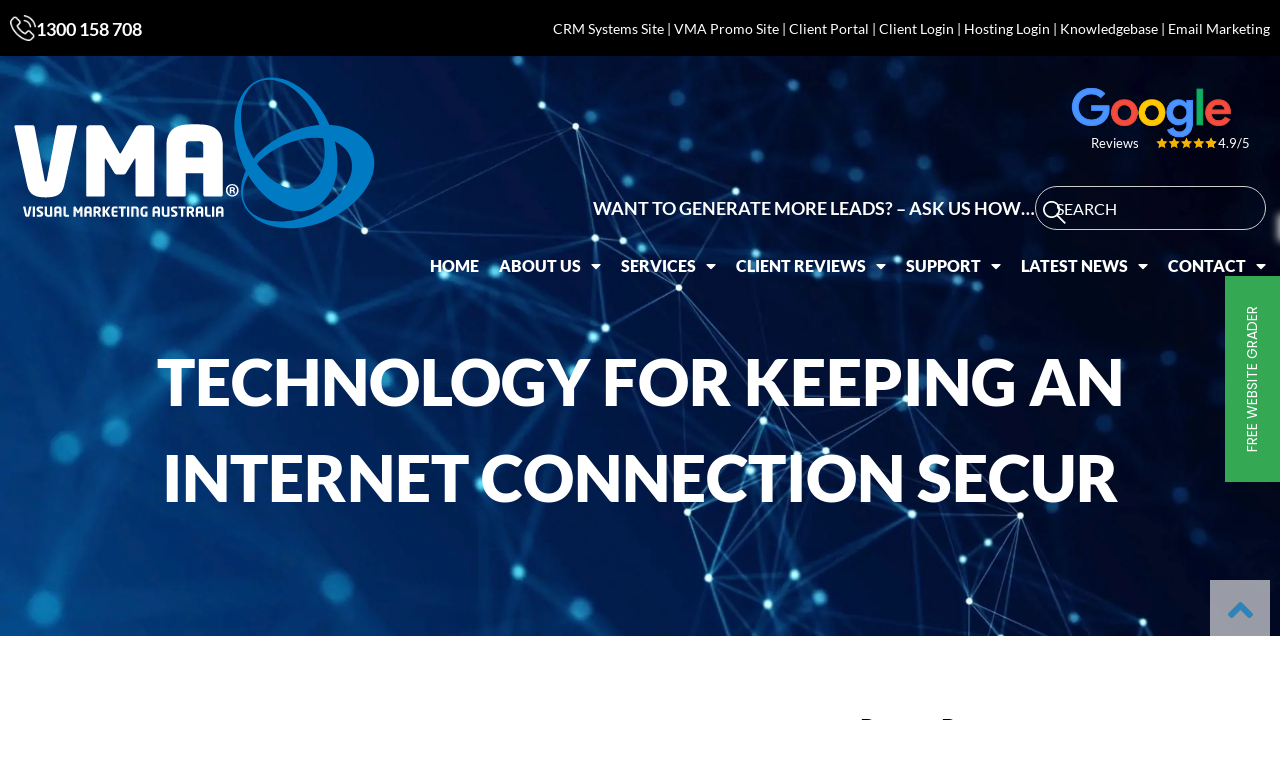

--- FILE ---
content_type: text/html; charset=UTF-8
request_url: https://www.visualmarketing.com.au/tag/technology-for-keeping-an-internet-connection-secur/
body_size: 166642
content:
<!doctype html>
<html lang="en-AU">
<head><meta charset="UTF-8"><script>if(navigator.userAgent.match(/MSIE|Internet Explorer/i)||navigator.userAgent.match(/Trident\/7\..*?rv:11/i)){var href=document.location.href;if(!href.match(/[?&]noclsop/)){if(href.indexOf("?")==-1){if(href.indexOf("#")==-1){document.location.href=href+"?noclsop=1"}else{document.location.href=href.replace("#","?noclsop=1#")}}else{if(href.indexOf("#")==-1){document.location.href=href+"&noclsop=1"}else{document.location.href=href.replace("#","&noclsop=1#")}}}}</script><script>(()=>{class RocketLazyLoadScripts{constructor(){this.v="2.0.4",this.userEvents=["keydown","keyup","mousedown","mouseup","mousemove","mouseover","mouseout","touchmove","touchstart","touchend","touchcancel","wheel","click","dblclick","input"],this.attributeEvents=["onblur","onclick","oncontextmenu","ondblclick","onfocus","onmousedown","onmouseenter","onmouseleave","onmousemove","onmouseout","onmouseover","onmouseup","onmousewheel","onscroll","onsubmit"]}async t(){this.i(),this.o(),/iP(ad|hone)/.test(navigator.userAgent)&&this.h(),this.u(),this.l(this),this.m(),this.k(this),this.p(this),this._(),await Promise.all([this.R(),this.L()]),this.lastBreath=Date.now(),this.S(this),this.P(),this.D(),this.O(),this.M(),await this.C(this.delayedScripts.normal),await this.C(this.delayedScripts.defer),await this.C(this.delayedScripts.async),await this.T(),await this.F(),await this.j(),await this.A(),window.dispatchEvent(new Event("rocket-allScriptsLoaded")),this.everythingLoaded=!0,this.lastTouchEnd&&await new Promise(t=>setTimeout(t,500-Date.now()+this.lastTouchEnd)),this.I(),this.H(),this.U(),this.W()}i(){this.CSPIssue=sessionStorage.getItem("rocketCSPIssue"),document.addEventListener("securitypolicyviolation",t=>{this.CSPIssue||"script-src-elem"!==t.violatedDirective||"data"!==t.blockedURI||(this.CSPIssue=!0,sessionStorage.setItem("rocketCSPIssue",!0))},{isRocket:!0})}o(){window.addEventListener("pageshow",t=>{this.persisted=t.persisted,this.realWindowLoadedFired=!0},{isRocket:!0}),window.addEventListener("pagehide",()=>{this.onFirstUserAction=null},{isRocket:!0})}h(){let t;function e(e){t=e}window.addEventListener("touchstart",e,{isRocket:!0}),window.addEventListener("touchend",function i(o){o.changedTouches[0]&&t.changedTouches[0]&&Math.abs(o.changedTouches[0].pageX-t.changedTouches[0].pageX)<10&&Math.abs(o.changedTouches[0].pageY-t.changedTouches[0].pageY)<10&&o.timeStamp-t.timeStamp<200&&(window.removeEventListener("touchstart",e,{isRocket:!0}),window.removeEventListener("touchend",i,{isRocket:!0}),"INPUT"===o.target.tagName&&"text"===o.target.type||(o.target.dispatchEvent(new TouchEvent("touchend",{target:o.target,bubbles:!0})),o.target.dispatchEvent(new MouseEvent("mouseover",{target:o.target,bubbles:!0})),o.target.dispatchEvent(new PointerEvent("click",{target:o.target,bubbles:!0,cancelable:!0,detail:1,clientX:o.changedTouches[0].clientX,clientY:o.changedTouches[0].clientY})),event.preventDefault()))},{isRocket:!0})}q(t){this.userActionTriggered||("mousemove"!==t.type||this.firstMousemoveIgnored?"keyup"===t.type||"mouseover"===t.type||"mouseout"===t.type||(this.userActionTriggered=!0,this.onFirstUserAction&&this.onFirstUserAction()):this.firstMousemoveIgnored=!0),"click"===t.type&&t.preventDefault(),t.stopPropagation(),t.stopImmediatePropagation(),"touchstart"===this.lastEvent&&"touchend"===t.type&&(this.lastTouchEnd=Date.now()),"click"===t.type&&(this.lastTouchEnd=0),this.lastEvent=t.type,t.composedPath&&t.composedPath()[0].getRootNode()instanceof ShadowRoot&&(t.rocketTarget=t.composedPath()[0]),this.savedUserEvents.push(t)}u(){this.savedUserEvents=[],this.userEventHandler=this.q.bind(this),this.userEvents.forEach(t=>window.addEventListener(t,this.userEventHandler,{passive:!1,isRocket:!0})),document.addEventListener("visibilitychange",this.userEventHandler,{isRocket:!0})}U(){this.userEvents.forEach(t=>window.removeEventListener(t,this.userEventHandler,{passive:!1,isRocket:!0})),document.removeEventListener("visibilitychange",this.userEventHandler,{isRocket:!0}),this.savedUserEvents.forEach(t=>{(t.rocketTarget||t.target).dispatchEvent(new window[t.constructor.name](t.type,t))})}m(){const t="return false",e=Array.from(this.attributeEvents,t=>"data-rocket-"+t),i="["+this.attributeEvents.join("],[")+"]",o="[data-rocket-"+this.attributeEvents.join("],[data-rocket-")+"]",s=(e,i,o)=>{o&&o!==t&&(e.setAttribute("data-rocket-"+i,o),e["rocket"+i]=new Function("event",o),e.setAttribute(i,t))};new MutationObserver(t=>{for(const n of t)"attributes"===n.type&&(n.attributeName.startsWith("data-rocket-")||this.everythingLoaded?n.attributeName.startsWith("data-rocket-")&&this.everythingLoaded&&this.N(n.target,n.attributeName.substring(12)):s(n.target,n.attributeName,n.target.getAttribute(n.attributeName))),"childList"===n.type&&n.addedNodes.forEach(t=>{if(t.nodeType===Node.ELEMENT_NODE)if(this.everythingLoaded)for(const i of[t,...t.querySelectorAll(o)])for(const t of i.getAttributeNames())e.includes(t)&&this.N(i,t.substring(12));else for(const e of[t,...t.querySelectorAll(i)])for(const t of e.getAttributeNames())this.attributeEvents.includes(t)&&s(e,t,e.getAttribute(t))})}).observe(document,{subtree:!0,childList:!0,attributeFilter:[...this.attributeEvents,...e]})}I(){this.attributeEvents.forEach(t=>{document.querySelectorAll("[data-rocket-"+t+"]").forEach(e=>{this.N(e,t)})})}N(t,e){const i=t.getAttribute("data-rocket-"+e);i&&(t.setAttribute(e,i),t.removeAttribute("data-rocket-"+e))}k(t){Object.defineProperty(HTMLElement.prototype,"onclick",{get(){return this.rocketonclick||null},set(e){this.rocketonclick=e,this.setAttribute(t.everythingLoaded?"onclick":"data-rocket-onclick","this.rocketonclick(event)")}})}S(t){function e(e,i){let o=e[i];e[i]=null,Object.defineProperty(e,i,{get:()=>o,set(s){t.everythingLoaded?o=s:e["rocket"+i]=o=s}})}e(document,"onreadystatechange"),e(window,"onload"),e(window,"onpageshow");try{Object.defineProperty(document,"readyState",{get:()=>t.rocketReadyState,set(e){t.rocketReadyState=e},configurable:!0}),document.readyState="loading"}catch(t){console.log("WPRocket DJE readyState conflict, bypassing")}}l(t){this.originalAddEventListener=EventTarget.prototype.addEventListener,this.originalRemoveEventListener=EventTarget.prototype.removeEventListener,this.savedEventListeners=[],EventTarget.prototype.addEventListener=function(e,i,o){o&&o.isRocket||!t.B(e,this)&&!t.userEvents.includes(e)||t.B(e,this)&&!t.userActionTriggered||e.startsWith("rocket-")||t.everythingLoaded?t.originalAddEventListener.call(this,e,i,o):(t.savedEventListeners.push({target:this,remove:!1,type:e,func:i,options:o}),"mouseenter"!==e&&"mouseleave"!==e||t.originalAddEventListener.call(this,e,t.savedUserEvents.push,o))},EventTarget.prototype.removeEventListener=function(e,i,o){o&&o.isRocket||!t.B(e,this)&&!t.userEvents.includes(e)||t.B(e,this)&&!t.userActionTriggered||e.startsWith("rocket-")||t.everythingLoaded?t.originalRemoveEventListener.call(this,e,i,o):t.savedEventListeners.push({target:this,remove:!0,type:e,func:i,options:o})}}J(t,e){this.savedEventListeners=this.savedEventListeners.filter(i=>{let o=i.type,s=i.target||window;return e!==o||t!==s||(this.B(o,s)&&(i.type="rocket-"+o),this.$(i),!1)})}H(){EventTarget.prototype.addEventListener=this.originalAddEventListener,EventTarget.prototype.removeEventListener=this.originalRemoveEventListener,this.savedEventListeners.forEach(t=>this.$(t))}$(t){t.remove?this.originalRemoveEventListener.call(t.target,t.type,t.func,t.options):this.originalAddEventListener.call(t.target,t.type,t.func,t.options)}p(t){let e;function i(e){return t.everythingLoaded?e:e.split(" ").map(t=>"load"===t||t.startsWith("load.")?"rocket-jquery-load":t).join(" ")}function o(o){function s(e){const s=o.fn[e];o.fn[e]=o.fn.init.prototype[e]=function(){return this[0]===window&&t.userActionTriggered&&("string"==typeof arguments[0]||arguments[0]instanceof String?arguments[0]=i(arguments[0]):"object"==typeof arguments[0]&&Object.keys(arguments[0]).forEach(t=>{const e=arguments[0][t];delete arguments[0][t],arguments[0][i(t)]=e})),s.apply(this,arguments),this}}if(o&&o.fn&&!t.allJQueries.includes(o)){const e={DOMContentLoaded:[],"rocket-DOMContentLoaded":[]};for(const t in e)document.addEventListener(t,()=>{e[t].forEach(t=>t())},{isRocket:!0});o.fn.ready=o.fn.init.prototype.ready=function(i){function s(){parseInt(o.fn.jquery)>2?setTimeout(()=>i.bind(document)(o)):i.bind(document)(o)}return"function"==typeof i&&(t.realDomReadyFired?!t.userActionTriggered||t.fauxDomReadyFired?s():e["rocket-DOMContentLoaded"].push(s):e.DOMContentLoaded.push(s)),o([])},s("on"),s("one"),s("off"),t.allJQueries.push(o)}e=o}t.allJQueries=[],o(window.jQuery),Object.defineProperty(window,"jQuery",{get:()=>e,set(t){o(t)}})}P(){const t=new Map;document.write=document.writeln=function(e){const i=document.currentScript,o=document.createRange(),s=i.parentElement;let n=t.get(i);void 0===n&&(n=i.nextSibling,t.set(i,n));const c=document.createDocumentFragment();o.setStart(c,0),c.appendChild(o.createContextualFragment(e)),s.insertBefore(c,n)}}async R(){return new Promise(t=>{this.userActionTriggered?t():this.onFirstUserAction=t})}async L(){return new Promise(t=>{document.addEventListener("DOMContentLoaded",()=>{this.realDomReadyFired=!0,t()},{isRocket:!0})})}async j(){return this.realWindowLoadedFired?Promise.resolve():new Promise(t=>{window.addEventListener("load",t,{isRocket:!0})})}M(){this.pendingScripts=[];this.scriptsMutationObserver=new MutationObserver(t=>{for(const e of t)e.addedNodes.forEach(t=>{"SCRIPT"!==t.tagName||t.noModule||t.isWPRocket||this.pendingScripts.push({script:t,promise:new Promise(e=>{const i=()=>{const i=this.pendingScripts.findIndex(e=>e.script===t);i>=0&&this.pendingScripts.splice(i,1),e()};t.addEventListener("load",i,{isRocket:!0}),t.addEventListener("error",i,{isRocket:!0}),setTimeout(i,1e3)})})})}),this.scriptsMutationObserver.observe(document,{childList:!0,subtree:!0})}async F(){await this.X(),this.pendingScripts.length?(await this.pendingScripts[0].promise,await this.F()):this.scriptsMutationObserver.disconnect()}D(){this.delayedScripts={normal:[],async:[],defer:[]},document.querySelectorAll("script[type$=rocketlazyloadscript]").forEach(t=>{t.hasAttribute("data-rocket-src")?t.hasAttribute("async")&&!1!==t.async?this.delayedScripts.async.push(t):t.hasAttribute("defer")&&!1!==t.defer||"module"===t.getAttribute("data-rocket-type")?this.delayedScripts.defer.push(t):this.delayedScripts.normal.push(t):this.delayedScripts.normal.push(t)})}async _(){await this.L();let t=[];document.querySelectorAll("script[type$=rocketlazyloadscript][data-rocket-src]").forEach(e=>{let i=e.getAttribute("data-rocket-src");if(i&&!i.startsWith("data:")){i.startsWith("//")&&(i=location.protocol+i);try{const o=new URL(i).origin;o!==location.origin&&t.push({src:o,crossOrigin:e.crossOrigin||"module"===e.getAttribute("data-rocket-type")})}catch(t){}}}),t=[...new Map(t.map(t=>[JSON.stringify(t),t])).values()],this.Y(t,"preconnect")}async G(t){if(await this.K(),!0!==t.noModule||!("noModule"in HTMLScriptElement.prototype))return new Promise(e=>{let i;function o(){(i||t).setAttribute("data-rocket-status","executed"),e()}try{if(navigator.userAgent.includes("Firefox/")||""===navigator.vendor||this.CSPIssue)i=document.createElement("script"),[...t.attributes].forEach(t=>{let e=t.nodeName;"type"!==e&&("data-rocket-type"===e&&(e="type"),"data-rocket-src"===e&&(e="src"),i.setAttribute(e,t.nodeValue))}),t.text&&(i.text=t.text),t.nonce&&(i.nonce=t.nonce),i.hasAttribute("src")?(i.addEventListener("load",o,{isRocket:!0}),i.addEventListener("error",()=>{i.setAttribute("data-rocket-status","failed-network"),e()},{isRocket:!0}),setTimeout(()=>{i.isConnected||e()},1)):(i.text=t.text,o()),i.isWPRocket=!0,t.parentNode.replaceChild(i,t);else{const i=t.getAttribute("data-rocket-type"),s=t.getAttribute("data-rocket-src");i?(t.type=i,t.removeAttribute("data-rocket-type")):t.removeAttribute("type"),t.addEventListener("load",o,{isRocket:!0}),t.addEventListener("error",i=>{this.CSPIssue&&i.target.src.startsWith("data:")?(console.log("WPRocket: CSP fallback activated"),t.removeAttribute("src"),this.G(t).then(e)):(t.setAttribute("data-rocket-status","failed-network"),e())},{isRocket:!0}),s?(t.fetchPriority="high",t.removeAttribute("data-rocket-src"),t.src=s):t.src="data:text/javascript;base64,"+window.btoa(unescape(encodeURIComponent(t.text)))}}catch(i){t.setAttribute("data-rocket-status","failed-transform"),e()}});t.setAttribute("data-rocket-status","skipped")}async C(t){const e=t.shift();return e?(e.isConnected&&await this.G(e),this.C(t)):Promise.resolve()}O(){this.Y([...this.delayedScripts.normal,...this.delayedScripts.defer,...this.delayedScripts.async],"preload")}Y(t,e){this.trash=this.trash||[];let i=!0;var o=document.createDocumentFragment();t.forEach(t=>{const s=t.getAttribute&&t.getAttribute("data-rocket-src")||t.src;if(s&&!s.startsWith("data:")){const n=document.createElement("link");n.href=s,n.rel=e,"preconnect"!==e&&(n.as="script",n.fetchPriority=i?"high":"low"),t.getAttribute&&"module"===t.getAttribute("data-rocket-type")&&(n.crossOrigin=!0),t.crossOrigin&&(n.crossOrigin=t.crossOrigin),t.integrity&&(n.integrity=t.integrity),t.nonce&&(n.nonce=t.nonce),o.appendChild(n),this.trash.push(n),i=!1}}),document.head.appendChild(o)}W(){this.trash.forEach(t=>t.remove())}async T(){try{document.readyState="interactive"}catch(t){}this.fauxDomReadyFired=!0;try{await this.K(),this.J(document,"readystatechange"),document.dispatchEvent(new Event("rocket-readystatechange")),await this.K(),document.rocketonreadystatechange&&document.rocketonreadystatechange(),await this.K(),this.J(document,"DOMContentLoaded"),document.dispatchEvent(new Event("rocket-DOMContentLoaded")),await this.K(),this.J(window,"DOMContentLoaded"),window.dispatchEvent(new Event("rocket-DOMContentLoaded"))}catch(t){console.error(t)}}async A(){try{document.readyState="complete"}catch(t){}try{await this.K(),this.J(document,"readystatechange"),document.dispatchEvent(new Event("rocket-readystatechange")),await this.K(),document.rocketonreadystatechange&&document.rocketonreadystatechange(),await this.K(),this.J(window,"load"),window.dispatchEvent(new Event("rocket-load")),await this.K(),window.rocketonload&&window.rocketonload(),await this.K(),this.allJQueries.forEach(t=>t(window).trigger("rocket-jquery-load")),await this.K(),this.J(window,"pageshow");const t=new Event("rocket-pageshow");t.persisted=this.persisted,window.dispatchEvent(t),await this.K(),window.rocketonpageshow&&window.rocketonpageshow({persisted:this.persisted})}catch(t){console.error(t)}}async K(){Date.now()-this.lastBreath>45&&(await this.X(),this.lastBreath=Date.now())}async X(){return document.hidden?new Promise(t=>setTimeout(t)):new Promise(t=>requestAnimationFrame(t))}B(t,e){return e===document&&"readystatechange"===t||(e===document&&"DOMContentLoaded"===t||(e===window&&"DOMContentLoaded"===t||(e===window&&"load"===t||e===window&&"pageshow"===t)))}static run(){(new RocketLazyLoadScripts).t()}}RocketLazyLoadScripts.run()})();</script>
	
		<meta name="viewport" content="width=device-width, initial-scale=1">
	<link rel="profile" href="http://gmpg.org/xfn/11">
	<meta name='robots' content='index, follow, max-image-preview:large, max-snippet:-1, max-video-preview:-1' />

	<!-- This site is optimized with the Yoast SEO Premium plugin v26.8 (Yoast SEO v26.8) - https://yoast.com/product/yoast-seo-premium-wordpress/ -->
	<title>technology for keeping an internet connection secur Archives - Visual Marketing - Digital Marketing Agency</title>
	<link rel="canonical" href="https://www.visualmarketing.com.au/tag/technology-for-keeping-an-internet-connection-secur/" />
	<meta property="og:locale" content="en_US" />
	<meta property="og:type" content="article" />
	<meta property="og:title" content="technology for keeping an internet connection secur Archives" />
	<meta property="og:url" content="https://www.visualmarketing.com.au/tag/technology-for-keeping-an-internet-connection-secur/" />
	<meta property="og:site_name" content="Visual Marketing - Digital Marketing Agency" />
	<meta property="og:image" content="https://www.visualmarketing.com.au/wp-media/VMA-Responsive-Web-Design.png" />
	<meta property="og:image:width" content="1700" />
	<meta property="og:image:height" content="1200" />
	<meta property="og:image:type" content="image/png" />
	<meta name="twitter:card" content="summary_large_image" />
	<meta name="twitter:site" content="@visualmarkting" />
	<script type="application/ld+json" class="yoast-schema-graph">{"@context":"https://schema.org","@graph":[{"@type":"CollectionPage","@id":"https://www.visualmarketing.com.au/tag/technology-for-keeping-an-internet-connection-secur/","url":"https://www.visualmarketing.com.au/tag/technology-for-keeping-an-internet-connection-secur/","name":"technology for keeping an internet connection secur Archives - Visual Marketing - Digital Marketing Agency","isPartOf":{"@id":"https://www.visualmarketing.com.au/#website"},"primaryImageOfPage":{"@id":"https://www.visualmarketing.com.au/tag/technology-for-keeping-an-internet-connection-secur/#primaryimage"},"image":{"@id":"https://www.visualmarketing.com.au/tag/technology-for-keeping-an-internet-connection-secur/#primaryimage"},"thumbnailUrl":"https://www.visualmarketing.com.au/wp-media/What-to-do-if-your-website-got-hacked-scaled.jpg","breadcrumb":{"@id":"https://www.visualmarketing.com.au/tag/technology-for-keeping-an-internet-connection-secur/#breadcrumb"},"inLanguage":"en-AU"},{"@type":"ImageObject","inLanguage":"en-AU","@id":"https://www.visualmarketing.com.au/tag/technology-for-keeping-an-internet-connection-secur/#primaryimage","url":"https://www.visualmarketing.com.au/wp-media/What-to-do-if-your-website-got-hacked-scaled.jpg","contentUrl":"https://www.visualmarketing.com.au/wp-media/What-to-do-if-your-website-got-hacked-scaled.jpg","width":2560,"height":1067,"caption":"What to do if your website got hacked?"},{"@type":"BreadcrumbList","@id":"https://www.visualmarketing.com.au/tag/technology-for-keeping-an-internet-connection-secur/#breadcrumb","itemListElement":[{"@type":"ListItem","position":1,"name":"Home","item":"https://www.visualmarketing.com.au/"},{"@type":"ListItem","position":2,"name":"technology for keeping an internet connection secur"}]},{"@type":"WebSite","@id":"https://www.visualmarketing.com.au/#website","url":"https://www.visualmarketing.com.au/","name":"Visual Marketing Australia - Digital Marketing Agency Gold Coast","description":"Digital Marketing Made Simple","publisher":{"@id":"https://www.visualmarketing.com.au/#organization"},"potentialAction":[{"@type":"SearchAction","target":{"@type":"EntryPoint","urlTemplate":"https://www.visualmarketing.com.au/?s={search_term_string}"},"query-input":{"@type":"PropertyValueSpecification","valueRequired":true,"valueName":"search_term_string"}}],"inLanguage":"en-AU"},{"@type":"Organization","@id":"https://www.visualmarketing.com.au/#organization","name":"Visual Marketing Australia","alternateName":"VMA","url":"https://www.visualmarketing.com.au/","logo":{"@type":"ImageObject","inLanguage":"en-AU","@id":"https://www.visualmarketing.com.au/#/schema/logo/image/","url":"https://www.visualmarketing.com.au/wp-media/VMA-final-portrait-icon.jpg","contentUrl":"https://www.visualmarketing.com.au/wp-media/VMA-final-portrait-icon.jpg","width":651,"height":663,"caption":"Visual Marketing Australia"},"image":{"@id":"https://www.visualmarketing.com.au/#/schema/logo/image/"},"sameAs":["https://www.facebook.com/VisualMarketingAustralia","https://x.com/visualmarkting","https://www.instagram.com/visualmarketingaustralia/","https://www.linkedin.com/in/visualmarketing","https://www.youtube.com/user/vmavids"],"description":"Visual Marketing Australia is a Digital Marketing Agency based in South East Queensland on the beautiful Gold Coast, covering Brisbane and the Sunshine Coast regions and also clients worldwide. Australian Owned and Operated and headed by digital marketing expert: John Bond, our goal is to provide the very best service offering online marketing solutions, advice, and tools that are affordable, measurable and extremely effective to any business no matter how big or small. As a digital marketing company established in 2009, we have seen a lot of changes over the years and gained vast experience in what works and more importantly – what does not work, and we strive to provide a complete online marketing solution, so you can focus on your core business. We have a highly skilled team of professionals in a variety of specialist fields covering the full digital marketing toolbox and offering our clients a one-stop-shop solution, so the buck stops with us!","email":"enquiries@visualmarketing.com.au","telephone":"1300 158 708","legalName":"Visual Marketing Australia Pty Ltd","foundingDate":"2009-07-01","taxID":"54 087 919 999","duns":"756840435","numberOfEmployees":{"@type":"QuantitativeValue","minValue":"11","maxValue":"50"}}]}</script>
	<!-- / Yoast SEO Premium plugin. -->



<link rel="alternate" type="application/rss+xml" title="Visual Marketing - Digital Marketing Agency &raquo; Feed" href="https://www.visualmarketing.com.au/feed/" />
<link rel="alternate" type="application/rss+xml" title="Visual Marketing - Digital Marketing Agency &raquo; technology for keeping an internet connection secur Tag Feed" href="https://www.visualmarketing.com.au/tag/technology-for-keeping-an-internet-connection-secur/feed/" />
<style id='wp-img-auto-sizes-contain-inline-css' type='text/css'>
img:is([sizes=auto i],[sizes^="auto," i]){contain-intrinsic-size:3000px 1500px}
/*# sourceURL=wp-img-auto-sizes-contain-inline-css */
</style>
<link rel='stylesheet' id='sbi_styles-css' href='https://www.visualmarketing.com.au/wp-app/plugins/instagram-feed/css/sbi-styles.min.css?ver=6.10.0' type='text/css' media='all' />
<style id='wp-emoji-styles-inline-css' type='text/css'>

	img.wp-smiley, img.emoji {
		display: inline !important;
		border: none !important;
		box-shadow: none !important;
		height: 1em !important;
		width: 1em !important;
		margin: 0 0.07em !important;
		vertical-align: -0.1em !important;
		background: none !important;
		padding: 0 !important;
	}
/*# sourceURL=wp-emoji-styles-inline-css */
</style>
<link rel='stylesheet' id='wp-block-library-css' href='https://www.visualmarketing.com.au/wp-includes/css/dist/block-library/style.min.css?ver=6.9' type='text/css' media='all' />
<style id='classic-theme-styles-inline-css' type='text/css'>
/*! This file is auto-generated */
.wp-block-button__link{color:#fff;background-color:#32373c;border-radius:9999px;box-shadow:none;text-decoration:none;padding:calc(.667em + 2px) calc(1.333em + 2px);font-size:1.125em}.wp-block-file__button{background:#32373c;color:#fff;text-decoration:none}
/*# sourceURL=/wp-includes/css/classic-themes.min.css */
</style>
<link rel='stylesheet' id='fca-ept4-column-css-css' href='https://www.visualmarketing.com.au/wp-app/plugins/easy-pricing-tables/includes/v4/blocks/column/column.min.css?ver=4.1.1' type='text/css' media='all' />
<link rel='stylesheet' id='wp-components-css' href='https://www.visualmarketing.com.au/wp-includes/css/dist/components/style.min.css?ver=6.9' type='text/css' media='all' />
<link rel='stylesheet' id='wp-preferences-css' href='https://www.visualmarketing.com.au/wp-includes/css/dist/preferences/style.min.css?ver=6.9' type='text/css' media='all' />
<link rel='stylesheet' id='wp-block-editor-css' href='https://www.visualmarketing.com.au/wp-includes/css/dist/block-editor/style.min.css?ver=6.9' type='text/css' media='all' />
<link data-minify="1" rel='stylesheet' id='popup-maker-block-library-style-css' href='https://www.visualmarketing.com.au/wp-app/cache/min/1/wp-app/plugins/popup-maker/dist/packages/block-library-style.css?ver=1769742520' type='text/css' media='all' />
<link data-minify="1" rel='stylesheet' id='fca-ept-editor-style-css' href='https://www.visualmarketing.com.au/wp-app/cache/min/1/wp-app/plugins/easy-pricing-tables/assets/blocks/editor/fca-ept-editor.min.css?ver=1769742520' type='text/css' media='all' />
<link rel='stylesheet' id='fca-ept-layout1-style-css' href='https://www.visualmarketing.com.au/wp-app/plugins/easy-pricing-tables/assets/blocks/layout1/fca-ept-layout1.min.css?ver=4.1.1' type='text/css' media='all' />
<link rel='stylesheet' id='fca-ept-layout2-style-css' href='https://www.visualmarketing.com.au/wp-app/plugins/easy-pricing-tables/assets/blocks/layout2/fca-ept-layout2.min.css?ver=4.1.1' type='text/css' media='all' />
<link rel='stylesheet' id='dh-ptp-design1-css' href='https://www.visualmarketing.com.au/wp-app/plugins/easy-pricing-tables/assets/pricing-tables/design1/pricingtable.min.css?ver=4.1.1' type='text/css' media='all' />
<link data-minify="1" rel='stylesheet' id='dh-ptp-block-css-css' href='https://www.visualmarketing.com.au/wp-app/cache/min/1/wp-app/plugins/easy-pricing-tables/assets/blocks/legacy/block.css?ver=1769742520' type='text/css' media='all' />
<style id='global-styles-inline-css' type='text/css'>
:root{--wp--preset--aspect-ratio--square: 1;--wp--preset--aspect-ratio--4-3: 4/3;--wp--preset--aspect-ratio--3-4: 3/4;--wp--preset--aspect-ratio--3-2: 3/2;--wp--preset--aspect-ratio--2-3: 2/3;--wp--preset--aspect-ratio--16-9: 16/9;--wp--preset--aspect-ratio--9-16: 9/16;--wp--preset--color--black: #000000;--wp--preset--color--cyan-bluish-gray: #abb8c3;--wp--preset--color--white: #ffffff;--wp--preset--color--pale-pink: #f78da7;--wp--preset--color--vivid-red: #cf2e2e;--wp--preset--color--luminous-vivid-orange: #ff6900;--wp--preset--color--luminous-vivid-amber: #fcb900;--wp--preset--color--light-green-cyan: #7bdcb5;--wp--preset--color--vivid-green-cyan: #00d084;--wp--preset--color--pale-cyan-blue: #8ed1fc;--wp--preset--color--vivid-cyan-blue: #0693e3;--wp--preset--color--vivid-purple: #9b51e0;--wp--preset--gradient--vivid-cyan-blue-to-vivid-purple: linear-gradient(135deg,rgb(6,147,227) 0%,rgb(155,81,224) 100%);--wp--preset--gradient--light-green-cyan-to-vivid-green-cyan: linear-gradient(135deg,rgb(122,220,180) 0%,rgb(0,208,130) 100%);--wp--preset--gradient--luminous-vivid-amber-to-luminous-vivid-orange: linear-gradient(135deg,rgb(252,185,0) 0%,rgb(255,105,0) 100%);--wp--preset--gradient--luminous-vivid-orange-to-vivid-red: linear-gradient(135deg,rgb(255,105,0) 0%,rgb(207,46,46) 100%);--wp--preset--gradient--very-light-gray-to-cyan-bluish-gray: linear-gradient(135deg,rgb(238,238,238) 0%,rgb(169,184,195) 100%);--wp--preset--gradient--cool-to-warm-spectrum: linear-gradient(135deg,rgb(74,234,220) 0%,rgb(151,120,209) 20%,rgb(207,42,186) 40%,rgb(238,44,130) 60%,rgb(251,105,98) 80%,rgb(254,248,76) 100%);--wp--preset--gradient--blush-light-purple: linear-gradient(135deg,rgb(255,206,236) 0%,rgb(152,150,240) 100%);--wp--preset--gradient--blush-bordeaux: linear-gradient(135deg,rgb(254,205,165) 0%,rgb(254,45,45) 50%,rgb(107,0,62) 100%);--wp--preset--gradient--luminous-dusk: linear-gradient(135deg,rgb(255,203,112) 0%,rgb(199,81,192) 50%,rgb(65,88,208) 100%);--wp--preset--gradient--pale-ocean: linear-gradient(135deg,rgb(255,245,203) 0%,rgb(182,227,212) 50%,rgb(51,167,181) 100%);--wp--preset--gradient--electric-grass: linear-gradient(135deg,rgb(202,248,128) 0%,rgb(113,206,126) 100%);--wp--preset--gradient--midnight: linear-gradient(135deg,rgb(2,3,129) 0%,rgb(40,116,252) 100%);--wp--preset--font-size--small: 13px;--wp--preset--font-size--medium: 20px;--wp--preset--font-size--large: 36px;--wp--preset--font-size--x-large: 42px;--wp--preset--spacing--20: 0.44rem;--wp--preset--spacing--30: 0.67rem;--wp--preset--spacing--40: 1rem;--wp--preset--spacing--50: 1.5rem;--wp--preset--spacing--60: 2.25rem;--wp--preset--spacing--70: 3.38rem;--wp--preset--spacing--80: 5.06rem;--wp--preset--shadow--natural: 6px 6px 9px rgba(0, 0, 0, 0.2);--wp--preset--shadow--deep: 12px 12px 50px rgba(0, 0, 0, 0.4);--wp--preset--shadow--sharp: 6px 6px 0px rgba(0, 0, 0, 0.2);--wp--preset--shadow--outlined: 6px 6px 0px -3px rgb(255, 255, 255), 6px 6px rgb(0, 0, 0);--wp--preset--shadow--crisp: 6px 6px 0px rgb(0, 0, 0);}:where(.is-layout-flex){gap: 0.5em;}:where(.is-layout-grid){gap: 0.5em;}body .is-layout-flex{display: flex;}.is-layout-flex{flex-wrap: wrap;align-items: center;}.is-layout-flex > :is(*, div){margin: 0;}body .is-layout-grid{display: grid;}.is-layout-grid > :is(*, div){margin: 0;}:where(.wp-block-columns.is-layout-flex){gap: 2em;}:where(.wp-block-columns.is-layout-grid){gap: 2em;}:where(.wp-block-post-template.is-layout-flex){gap: 1.25em;}:where(.wp-block-post-template.is-layout-grid){gap: 1.25em;}.has-black-color{color: var(--wp--preset--color--black) !important;}.has-cyan-bluish-gray-color{color: var(--wp--preset--color--cyan-bluish-gray) !important;}.has-white-color{color: var(--wp--preset--color--white) !important;}.has-pale-pink-color{color: var(--wp--preset--color--pale-pink) !important;}.has-vivid-red-color{color: var(--wp--preset--color--vivid-red) !important;}.has-luminous-vivid-orange-color{color: var(--wp--preset--color--luminous-vivid-orange) !important;}.has-luminous-vivid-amber-color{color: var(--wp--preset--color--luminous-vivid-amber) !important;}.has-light-green-cyan-color{color: var(--wp--preset--color--light-green-cyan) !important;}.has-vivid-green-cyan-color{color: var(--wp--preset--color--vivid-green-cyan) !important;}.has-pale-cyan-blue-color{color: var(--wp--preset--color--pale-cyan-blue) !important;}.has-vivid-cyan-blue-color{color: var(--wp--preset--color--vivid-cyan-blue) !important;}.has-vivid-purple-color{color: var(--wp--preset--color--vivid-purple) !important;}.has-black-background-color{background-color: var(--wp--preset--color--black) !important;}.has-cyan-bluish-gray-background-color{background-color: var(--wp--preset--color--cyan-bluish-gray) !important;}.has-white-background-color{background-color: var(--wp--preset--color--white) !important;}.has-pale-pink-background-color{background-color: var(--wp--preset--color--pale-pink) !important;}.has-vivid-red-background-color{background-color: var(--wp--preset--color--vivid-red) !important;}.has-luminous-vivid-orange-background-color{background-color: var(--wp--preset--color--luminous-vivid-orange) !important;}.has-luminous-vivid-amber-background-color{background-color: var(--wp--preset--color--luminous-vivid-amber) !important;}.has-light-green-cyan-background-color{background-color: var(--wp--preset--color--light-green-cyan) !important;}.has-vivid-green-cyan-background-color{background-color: var(--wp--preset--color--vivid-green-cyan) !important;}.has-pale-cyan-blue-background-color{background-color: var(--wp--preset--color--pale-cyan-blue) !important;}.has-vivid-cyan-blue-background-color{background-color: var(--wp--preset--color--vivid-cyan-blue) !important;}.has-vivid-purple-background-color{background-color: var(--wp--preset--color--vivid-purple) !important;}.has-black-border-color{border-color: var(--wp--preset--color--black) !important;}.has-cyan-bluish-gray-border-color{border-color: var(--wp--preset--color--cyan-bluish-gray) !important;}.has-white-border-color{border-color: var(--wp--preset--color--white) !important;}.has-pale-pink-border-color{border-color: var(--wp--preset--color--pale-pink) !important;}.has-vivid-red-border-color{border-color: var(--wp--preset--color--vivid-red) !important;}.has-luminous-vivid-orange-border-color{border-color: var(--wp--preset--color--luminous-vivid-orange) !important;}.has-luminous-vivid-amber-border-color{border-color: var(--wp--preset--color--luminous-vivid-amber) !important;}.has-light-green-cyan-border-color{border-color: var(--wp--preset--color--light-green-cyan) !important;}.has-vivid-green-cyan-border-color{border-color: var(--wp--preset--color--vivid-green-cyan) !important;}.has-pale-cyan-blue-border-color{border-color: var(--wp--preset--color--pale-cyan-blue) !important;}.has-vivid-cyan-blue-border-color{border-color: var(--wp--preset--color--vivid-cyan-blue) !important;}.has-vivid-purple-border-color{border-color: var(--wp--preset--color--vivid-purple) !important;}.has-vivid-cyan-blue-to-vivid-purple-gradient-background{background: var(--wp--preset--gradient--vivid-cyan-blue-to-vivid-purple) !important;}.has-light-green-cyan-to-vivid-green-cyan-gradient-background{background: var(--wp--preset--gradient--light-green-cyan-to-vivid-green-cyan) !important;}.has-luminous-vivid-amber-to-luminous-vivid-orange-gradient-background{background: var(--wp--preset--gradient--luminous-vivid-amber-to-luminous-vivid-orange) !important;}.has-luminous-vivid-orange-to-vivid-red-gradient-background{background: var(--wp--preset--gradient--luminous-vivid-orange-to-vivid-red) !important;}.has-very-light-gray-to-cyan-bluish-gray-gradient-background{background: var(--wp--preset--gradient--very-light-gray-to-cyan-bluish-gray) !important;}.has-cool-to-warm-spectrum-gradient-background{background: var(--wp--preset--gradient--cool-to-warm-spectrum) !important;}.has-blush-light-purple-gradient-background{background: var(--wp--preset--gradient--blush-light-purple) !important;}.has-blush-bordeaux-gradient-background{background: var(--wp--preset--gradient--blush-bordeaux) !important;}.has-luminous-dusk-gradient-background{background: var(--wp--preset--gradient--luminous-dusk) !important;}.has-pale-ocean-gradient-background{background: var(--wp--preset--gradient--pale-ocean) !important;}.has-electric-grass-gradient-background{background: var(--wp--preset--gradient--electric-grass) !important;}.has-midnight-gradient-background{background: var(--wp--preset--gradient--midnight) !important;}.has-small-font-size{font-size: var(--wp--preset--font-size--small) !important;}.has-medium-font-size{font-size: var(--wp--preset--font-size--medium) !important;}.has-large-font-size{font-size: var(--wp--preset--font-size--large) !important;}.has-x-large-font-size{font-size: var(--wp--preset--font-size--x-large) !important;}
:where(.wp-block-post-template.is-layout-flex){gap: 1.25em;}:where(.wp-block-post-template.is-layout-grid){gap: 1.25em;}
:where(.wp-block-term-template.is-layout-flex){gap: 1.25em;}:where(.wp-block-term-template.is-layout-grid){gap: 1.25em;}
:where(.wp-block-columns.is-layout-flex){gap: 2em;}:where(.wp-block-columns.is-layout-grid){gap: 2em;}
:root :where(.wp-block-pullquote){font-size: 1.5em;line-height: 1.6;}
/*# sourceURL=global-styles-inline-css */
</style>
<link data-minify="1" rel='stylesheet' id='cpsh-shortcodes-css' href='https://www.visualmarketing.com.au/wp-app/cache/min/1/wp-app/plugins/column-shortcodes/assets/css/shortcodes.css?ver=1769742520' type='text/css' media='all' />
<style id='grw-public-main-css-inline-css' type='text/css'>
.wp-gr,.wp-gr *,.wp-gr ::after,.wp-gr ::before{box-sizing:border-box}.wp-gr{display:block;direction:ltr;font-size:var(--font-size, 16px);font-family:var(--font-family, inherit);font-style:normal;font-weight:400;text-align:start;line-height:normal;overflow:visible;text-decoration:none;list-style-type:disc;box-sizing:border-box;visibility:visible!important}.wp-gr div,.wp-gr span{margin:0;padding:0;color:inherit;font:inherit;line-height:normal;letter-spacing:normal;text-transform:none;text-decoration:none;border:0;background:0 0}.wp-gr a{color:inherit;border:0;text-decoration:none;background:0 0;cursor:pointer}.wp-gr a:focus{outline:0}.wp-gr a:focus-visible{outline:2px solid currentColor;outline-offset:2px}.wp-gr img{display:block;max-width:100%;height:auto;margin:0;padding:0;border:0;line-height:0;vertical-align:middle}.wp-gr i{font-style:normal;font-weight:inherit;margin:0;padding:0;border:0;vertical-align:middle;background:0 0}.wp-gr svg{display:inline-block;width:auto;height:auto;vertical-align:middle;overflow:visible}.wp-gr svg use{opacity:1;visibility:visible}.wp-gr{--card-gap:4px;--rev-gap:4px;--img-size:46px;--media-gap:8px;--media-size:40px;--media-lines:2;--color:#fb8e28;--rev-color:#f4f4f4;--rpi-star-color:var(--star-color, var(--color));--slider-dot-size:8px;--slider-dot-gap:8px;--slider-dots-visible:5;--slider-act-dot-color:var(--color)}.wp-gr .wp-google-based,.wp-gr .wp-google-powered{margin:0!important;padding:0!important;color:var(--head-based-color,#555)!important}.wp-gr .wp-google-powered{color:var(--powered-color,#777)!important;font-size:16px;font-weight:600}.wp-gr .wp-google-powered>span{font-weight:600!important}.wp-gr .grw-img{position:relative!important;min-width:var(--img-size)!important;max-width:var(--img-size)!important;height:var(--img-size)!important;border:none!important;z-index:3!important}.wp-gr .grw-img-wrap{position:relative;min-width:var(--img-size)!important;max-width:var(--img-size)!important;overflow:visible}.wp-gr .grw-img-wrap::before{content:'';position:absolute;top:0;left:0;width:var(--img-size);height:var(--img-size);border-radius:50%;box-shadow:0 0 2px rgba(0,0,0,.12),0 2px 4px rgba(0,0,0,.24)!important;pointer-events:none}.wp-gr .grw-header .grw-img{border-radius:50%}.wp-gr .grw-header.wp-place-center{width:100%!important}.wp-gr .wp-google-name{color:var(--name-color,#333)!important;font-size:100%!important;font-weight:700!important;text-decoration:none!important;white-space:nowrap!important;text-overflow:ellipsis!important;overflow:hidden!important;width:100%!important;text-align:var(--align,start)!important}.wp-gr .grw-header .wp-google-name{width:100%!important;margin:0!important;padding:0!important;font-size:128%!important;white-space:normal!important}.wp-gr .grw-header-inner>.rpi-flx{overflow:hidden!important}.wp-gr a.wp-google-name{color:#427fed!important;text-decoration:none!important}.wp-gr .wp-google-time{color:#555!important;font-size:13px!important;white-space:nowrap!important}.wp-gr .wp-google-text{color:var(--text-color,#222)!important;font-size:15px!important;line-height:24px!important;max-width:100%!important;overflow:hidden!important;white-space:pre-wrap!important;word-break:break-word!important;vertical-align:middle!important}.wp-gr .rpi-stars+.wp-google-text{padding-left:4px!important}.wp-gr .wp-more{display:none}.wp-gr .wp-more-toggle{color:#136aaf!important;cursor:pointer!important;text-decoration:none!important}.wp-gr .wp-google-url{display:block;margin:4px auto!important;color:#136aaf!important;text-align:center!important}.wp-gr.wp-dark .wp-google-name{color:#eee!important}.wp-gr.rpi.wp-dark .wp-google-name a{color:var(--head-based-color,#eee)!important}.wp-gr.wp-dark .wp-google-time{color:#bbb!important}.wp-gr.wp-dark .wp-google-text{color:#ececec!important}.wp-gr.wp-dark .wp-google-powered{color:var(--powered-color,#fff)!important}.wp-gr.wp-dark .wp-google-based{color:var(--head-based-color,#999)!important}.wp-gr:not(.wp-dark) .grw-review-inner.grw-backgnd{background:var(--rev-color)!important}.wp-gr.rpi .wp-google-name{font-size:100%!important}.wp-gr.rpi .grw-hide,.wp-gr.rpi .wp-google-hide{display:none}.wp-gr.rpi .wp-google-name a{color:var(--head-name-color,#333)!important;font-size:18px!important;text-decoration:none!important}.wp-gr.rpi a.wp-google-name{margin:0!important;color:var(--name-color,#154fc1)!important;text-decoration:none!important;white-space:nowrap!important;text-overflow:ellipsis!important}.wp-gr{display:block!important;width:100%!important;margin:0!important;padding:0!important;text-align:left!important;direction:ltr!important;box-sizing:border-box!important}.wp-gr .grw-row{display:-ms-flexbox!important;display:flex!important;flex-wrap:nowrap!important;align-items:center!important;-ms-flex-wrap:nowrap!important;-ms-flex-align:center!important}.grw-row.grw-row-xs{-ms-flex-wrap:wrap!important;flex-wrap:wrap!important}.grw-row-x .grw-header+.grw-content .grw-review,.grw-row-xs .grw-content,.grw-row-xs .grw-header,.grw-row-xs .grw-review{--col:1}.grw-row-xl .grw-header+.grw-content{--col:1.2}.grw-row-l .grw-header+.grw-content{--col:1.25}.grw-row-m .grw-header+.grw-content{--col:1.333333}.grw-row-s .grw-header+.grw-content{--col:1.5}.grw-row-s .grw-header+.grw-content .grw-review,.grw-row-x .grw-header,.grw-row-x .grw-header+.grw-content,.grw-row-x .grw-review{--col:2}.grw-row-m .grw-header+.grw-content .grw-review,.grw-row-s .grw-header,.grw-row-s .grw-review{--col:3}.grw-row-l .grw-review,.grw-row-m .grw-header,.grw-row-m .grw-review{--col:4}.grw-row-l .grw-header,.grw-row-xl .grw-review{--col:5}.grw-row-xl .grw-header{--col:6}.grw-row .grw-content,.grw-row .grw-header{-ms-flex:1 0 calc(100% / var(--col,3))!important;flex:1 0 calc(100% / var(--col,3))!important;width:calc(100% / var(--col,3))!important}.grw-row .grw-review{-ms-flex:1 0 calc((100% - var(--card-gap,16px)*(var(--col,3) - 1))/ var(--col,3))!important;flex:1 0 calc((100% - var(--card-gap,16px)*(var(--col,3) - 1))/ var(--col,3))!important;width:calc((100% - var(--card-gap,16px)*(var(--col,3) - 1))/ var(--col,3))!important}.wp-gr .grw-content{position:relative!important;min-width:0!important}.wp-gr .grw-content-inner{position:relative!important;display:flex!important;align-items:center!important}.wp-gr .grw-review-inner{height:100%!important}.wp-gr .grw-header-inner,.wp-gr .grw-review-inner{position:relative!important;margin:4px!important;padding:16px!important;width:100%!important}.wp-gr .wp-google-list .grw-header-inner{padding:0 0 16px 0!important}.wp-gr .grw-review-inner.grw-round{border-radius:8px!important}.wp-gr .grw-review-inner.grw-shadow{box-shadow:0 0 2px rgba(0,0,0,.12),0 2px 4px rgba(0,0,0,.24)!important}.wp-gr .grw-review-inner>svg{position:absolute!important;top:10px!important;right:10px!important;width:16px!important;height:16px!important}.wp-gr .grw-review{display:flex;position:relative!important;justify-content:center!important;align-items:center!important;flex-shrink:0!important}.wp-gr .grw-review .wp-google-left{display:block!important;overflow:hidden!important;white-space:nowrap!important;text-overflow:ellipsis!important;line-height:24px!important;padding-bottom:2px!important}.wp-gr .grw-review .wp-google-feedback{height:100px!important;overflow-y:auto!important}.wp-gr .grw-scroll::-webkit-scrollbar{width:4px!important}.wp-gr .grw-scroll::-webkit-scrollbar-track{-webkit-box-shadow:inset 0 0 6px rgba(0,0,0,.3)!important;-webkit-border-radius:4px!important;border-radius:4px!important}.wp-gr .grw-scroll::-webkit-scrollbar-thumb{-webkit-border-radius:10px!important;border-radius:10px!important;background:#ccc!important;-webkit-box-shadow:inset 0 0 6px rgba(0,0,0,.5)!important}.wp-gr .wp-google-wr{display:flex;margin:0!important}.wp-gr .wp-google-wr a{color:#fff!important;padding:4px 12px 8px!important;outline:0!important;border-radius:27px!important;background:var(--btn-color,#1f67e7)!important;white-space:nowrap!important;vertical-align:middle!important;opacity:.9!important;text-shadow:1px 1px 0 #888!important;box-shadow:0 0 2px rgba(0,0,0,.12),0 2px 4px rgba(0,0,0,.24)!important;user-select:none!important;transition:all .2s ease-in-out!important}.wp-gr .wp-google-wr a:hover{opacity:.95!important;background:var(--btn-color,#1f67e7)!important;box-shadow:0 0 2px rgba(0,0,0,.12),0 3px 5px rgba(0,0,0,.24)!important}.wp-gr .wp-google-wr a:active{opacity:1!important;background:var(--btn-color,#1f67e7)!important;box-shadow:none!important}.wp-gr .wp-google-wr a svg{display:inline-block;width:16px;height:16px;padding:1px;margin:0 0 0 4px;background:#fff;border-radius:50%}.wp-gr[data-layout=grid] .grw-reviews{display:flex;gap:var(--card-gap,12px);flex-wrap:wrap!important;-ms-flex-wrap:wrap!important}.wp-gr .grw-b{font-weight:700!important;white-space:nowrap!important}.wp-gr .wp-google-reply{font-size:14px!important;margin-top:auto!important;margin-left:6px!important;padding-left:6px!important;border-left:1px solid #999!important;overflow:hidden!important;overflow-y:auto!important;line-height:20px!important;max-height:44px!important}.wp-gr .wp-google-reply>div{display:flex;gap:4px;align-items:center}.wp-gr .wp-google-reply .wp-google-time{font-size:11px!important;white-space:nowrap!important}.wp-gr .wp-google-img{display:flex;flex-wrap:wrap;gap:var(--media-gap);max-height:calc((var(--media-size) + var(--media-gap)) * var(--media-lines) - 2px)!important;overflow-y:auto!important}.wp-gr .wp-google-img img{display:flex;width:var(--media-size)!important;height:var(--media-size)!important;cursor:pointer!important;border-radius:3px!important;box-shadow:0 0 2px rgba(0,0,0,.12),0 2px 4px rgba(0,0,0,.24)!important}.rpi-flx{display:var(--flx,flex)!important;flex-direction:var(--dir,column)!important;gap:var(--gap,2px)!important;align-items:var(--align,flex-start)!important;flex-wrap:var(--wrap,nowrap)!important;overflow:var(--overflow,visible)!important;width:100%!important}.rpi-col16{--dir:column;--gap:16px;--align:flex-start;--overflow:hidden}.rpi-col12{--dir:column;--gap:12px;--align:flex-start;--overflow:hidden}.rpi-col6{--dir:column;--gap:6px;--align:flex-start;--overflow:hidden}.rpi-col8{--dir:column;--gap:8px;--align:flex-start}.rpi-col4{--dir:column;--gap:4px;--align:flex-start}.rpi-row12-center{--dir:row;--gap:12px;--align:center;--overflow:visible}.rpi-row12{--dir:row;--gap:12px;--align:flex-start}:root{--star-gap:2px;--rpi-star-size:20px;--rpi-star-color:#fb8e28;--rpi-star-empty-color:#cccccc;--rpi-icon-scale-google:1.00;--rpi-icon-scale-yelp:0.92;--rpi-icon-scale-fb:1.125;--rpi-yelp-empty-color:#cccccc;--rpi-yelp-five-color:#fb433c;--rpi-yelp-four-color:#ff643d;--rpi-yelp-three-color:#ff8742;--rpi-yelp-two-color:#ffad48;--rpi-yelp-one-color:#ffcc4b;--rpi-yelp-radius:3px;--rpi-fb-color:#fa3e3e;--rpi-fb-radius:3px;--rpi-star-empty:url("data:image/svg+xml;utf8,%3Csvg xmlns='http://www.w3.org/2000/svg' viewBox='0 0 24 24'%3E%3Cpath d='M11.48 3.499a.562.562 0 0 1 1.04 0l2.125 5.111a.563.563 0 0 0 .475.345l5.518.442c.499.04.701.663.321.988l-4.204 3.602a.563.563 0 0 0-.182.557l1.285 5.385a.562.562 0 0 1-.84.61l-4.725-2.885a.562.562 0 0 0-.586 0L6.982 20.54a.562.562 0 0 1-.84-.61l1.285-5.386a.562.562 0 0 0-.182-.557l-4.204-3.602a.562.562 0 0 1 .321-.988l5.518-.442a.563.563 0 0 0 .475-.345L11.48 3.5Z' fill='none' stroke='currentColor' stroke-width='1.5' stroke-linejoin='round'/%3E%3C/svg%3E");--rpi-star-mask:url("data:image/svg+xml;utf8,%3Csvg xmlns='http://www.w3.org/2000/svg' viewBox='0 0 24 24'%3E%3Cpath d='M10.7881 3.21068C11.2364 2.13274 12.7635 2.13273 13.2118 3.21068L15.2938 8.2164L20.6979 8.64964C21.8616 8.74293 22.3335 10.1952 21.4469 10.9547L17.3295 14.4817L18.5874 19.7551C18.8583 20.8908 17.6229 21.7883 16.6266 21.1798L11.9999 18.3538L7.37329 21.1798C6.37697 21.7883 5.14158 20.8908 5.41246 19.7551L6.67038 14.4817L2.55303 10.9547C1.66639 10.1952 2.13826 8.74293 3.302 8.64964L8.70609 8.2164L10.7881 3.21068Z'/%3E%3C/svg%3E")}.rpi-stars .rpi-star{display:none!important}.rpi-star,.rpi-stars-tripadvisor,.rpi-stars-yelp{display:var(--flx,flex);align-items:center;gap:var(--gap,4px);text-align:start;z-index:9}.rpi-star[data-rating]:empty::before{content:attr(data-rating);color:var(--rpi-rating-color,var(--rpi-star-color));font-size:var(--head-grade-fs, 18px);font-weight:var(--head-grade-weight,900)}.rpi-star i{padding:0 2px;cursor:pointer!important;background-color:var(--rpi-star-empty-color)}.rpi-star[data-rating="1"] i:nth-child(-n+1),.rpi-star[data-rating="2"] i:nth-child(-n+2),.rpi-star[data-rating="3"] i:nth-child(-n+3),.rpi-star[data-rating="4"] i:nth-child(-n+4),.rpi-star[data-rating="5"] i:nth-child(-n+5){background-color:var(--rpi-star-color)}.rpi-star:hover i{background-color:var(--rpi-star-color)!important}.rpi-star i:hover~i{background-color:var(--rpi-star-empty-color)!important}.rpi-star i,.rpi-star[data-rating]:empty::after{content:'';width:var(--rpi-star-size)!important;height:var(--rpi-star-size)!important;-webkit-mask-image:var(--rpi-star-mask)!important;-webkit-mask-repeat:no-repeat!important;-webkit-mask-position:center!important;-webkit-mask-size:contain!important;mask-image:var(--rpi-star-mask)!important;mask-repeat:no-repeat!important;mask-position:center!important;mask-size:contain!important}.rpi-star[data-rating]:empty::after{background-color:var(--rpi-star-color)}.rpi-star+.rpi-stars{--stars-offset:1;--stars:calc(var(--stars-max) - var(--stars-offset))}.rpi-stars{--star-size:var(--rpi-star-size, 18px);--star-color:var(--rpi-star-color);--empty:var(--rpi-star-empty);--mask:var(--rpi-star-mask);--stars:5;--icon-scale:1;--rating-scale:0.8;--gap:var(--star-gap, 2px);--stars-w:calc(var(--stars) * (var(--star-size) + var(--star-gap)));--fill:calc((var(--rating) / var(--stars)) * 100%);--bg-size:calc(var(--star-size) * var(--icon-scale));--bg-size-x:calc(var(--bg-size) + var(--star-gap));position:relative!important;display:inline-flex!important;align-items:center!important;align-self:var(--star-align-self,start)!important;width:max-content!important;height:var(--star-size)!important;font-size:calc(var(--star-size) * var(--rating-scale))!important;font-weight:900!important;color:var(--rpi-rating-color,var(--star-color))!important;white-space:nowrap!important;vertical-align:middle!important;padding-right:calc(var(--stars-w) + var(--gap))!important}.rpi-stars:empty{--gap:calc(-1 * (var(--star-gap) / 2 + 1px))}.rpi-stars::before{content:''!important;position:absolute!important;top:50%!important;right:0!important;width:var(--stars-w)!important;height:var(--star-size)!important;transform:translateY(-50%)!important;background-color:var(--star-color)!important;-webkit-mask-image:var(--empty)!important;-webkit-mask-repeat:repeat-x!important;-webkit-mask-position:left center!important;-webkit-mask-size:var(--bg-size-x) var(--bg-size)!important;mask-image:var(--empty)!important;mask-repeat:repeat-x!important;mask-position:left center!important;mask-size:var(--bg-size-x) var(--bg-size)!important}.rpi-stars::after{content:''!important;position:absolute!important;top:50%!important;right:0!important;width:var(--stars-w)!important;height:var(--star-size)!important;transform:translateY(-50%)!important;background-color:var(--star-color)!important;-webkit-mask-image:var(--mask)!important;-webkit-mask-repeat:repeat-x!important;-webkit-mask-position:left center!important;-webkit-mask-size:var(--bg-size-x) var(--bg-size)!important;mask-image:var(--mask)!important;mask-repeat:repeat-x!important;mask-position:left center!important;mask-size:var(--bg-size-x) var(--bg-size)!important;clip-path:inset(0 calc(100% - var(--fill)) 0 0)!important}.rpi-stars-yelp{--icon-scale:var(--rpi-icon-scale-yelp);--empty-color:var(--rpi-yelp-empty-color);--five-color:var(--rpi-yelp-five-color);--four-color:var(--rpi-yelp-four-color);--three-color:var(--rpi-yelp-three-color);--two-color:var(--rpi-yelp-two-color);--one-color:var(--rpi-yelp-one-color);--star-size:var(--rpi-star-size);--rating:0;--gap:4px;--radius:var(--rpi-yelp-radius);display:inline-flex!important;gap:var(--gap)!important;line-height:0!important;vertical-align:top!important}.rpi-stars-yelp i{position:relative!important;display:inline-block!important;font-style:normal!important;flex:0 0 auto!important;width:var(--star-size)!important;height:var(--star-size)!important;border-radius:var(--radius)!important;background-color:var(--empty-color)!important;background-image:linear-gradient(90deg,var(--star-color) 0 calc(var(--fill,0) * 1%),transparent calc(var(--fill,0) * 1%))!important;background-repeat:no-repeat!important;background-size:100% 100%!important;box-sizing:border-box!important}.rpi-stars-yelp i::after{content:''!important;position:absolute!important;inset:0!important;background-color:#fff!important;-webkit-mask-image:var(--rpi-star-mask)!important;-webkit-mask-repeat:no-repeat!important;-webkit-mask-size:calc(70% / var(--icon-scale)) calc(70% / var(--icon-scale))!important;-webkit-mask-position:center!important;mask-image:var(--rpi-star-mask)!important;mask-repeat:no-repeat!important;mask-size:calc(70% / var(--icon-scale)) calc(70% / var(--icon-scale))!important;mask-position:center!important}.rpi-stars-yelp,.rpi-stars-yelp[data-rating]::before{content:attr(data-rating);color:var(--rpi-rating-color,var(--star-color));font-size:var(--head-grade-fs, 18px);font-weight:var(--head-grade-weight,900)}.rpi-stars-yelp i:first-child{--fill:clamp(0, (var(--rating) - 0) * 100, 100)}.rpi-stars-yelp i:nth-child(2){--fill:clamp(0, (var(--rating) - 1) * 100, 100)}.rpi-stars-yelp i:nth-child(3){--fill:clamp(0, (var(--rating) - 2) * 100, 100)}.rpi-stars-yelp i:nth-child(4){--fill:clamp(0, (var(--rating) - 3) * 100, 100)}.rpi-stars-yelp i:nth-child(5){--fill:clamp(0, (var(--rating) - 4) * 100, 100)}.rpi-stars-yelp[data-stars^="1"]{--rating:1.5;--star-color:var(--one-color)}.rpi-stars-yelp[data-stars="1"]{--rating:1}.rpi-stars-yelp[data-stars^="2"]{--rating:2.5;--star-color:var(--two-color)}.rpi-stars-yelp[data-stars="2"]{--rating:2}.rpi-stars-yelp[data-stars^="3"]{--rating:3.5;--star-color:var(--three-color)}.rpi-stars-yelp[data-stars="3"]{--rating:3}.rpi-stars-yelp[data-stars^="4"]{--rating:4.5;--star-color:var(--four-color)}.rpi-stars-yelp[data-stars="4"]{--rating:4}.rpi-stars-yelp[data-stars^="5"]{--rating:5;--star-color:var(--five-color)}.rpi-stars-tripadvisor{--empty-color:#ffffff;--border-color:#5ba672;--fill-color:#5ba672;--rpi-dot-size:var(--rpi-star-size);--rating:0;--gap:4px;--border:3px;display:inline-flex!important;gap:var(--gap)!important;line-height:0!important;vertical-align:top!important}.rpi-stars-tripadvisor i{width:var(--rpi-dot-size)!important;height:var(--rpi-dot-size)!important;display:inline-block!important;position:relative!important;flex:0 0 auto!important;box-sizing:border-box!important;border-radius:999px!important;border:var(--border) solid var(--border-color)!important;background-color:var(--empty-color)!important;background-image:linear-gradient(90deg,var(--fill-color) 0 calc(var(--fill,0) * 1%),transparent calc(var(--fill,0) * 1%))!important;background-repeat:no-repeat!important;background-size:100% 100%!important}.rpi-stars-tripadvisor,.rpi-stars-tripadvisor[data-rating]::before{content:attr(data-rating);color:var(--rpi-rating-color,var(--fill-color));font-size:var(--head-grade-fs, 18px);font-weight:var(--head-grade-weight,900)}.rpi-stars-tripadvisor i:first-child{--fill:clamp(0, (var(--rating) - 0) * 100, 100)}.rpi-stars-tripadvisor i:nth-child(2){--fill:clamp(0, (var(--rating) - 1) * 100, 100)}.rpi-stars-tripadvisor i:nth-child(3){--fill:clamp(0, (var(--rating) - 2) * 100, 100)}.rpi-stars-tripadvisor i:nth-child(4){--fill:clamp(0, (var(--rating) - 3) * 100, 100)}.rpi-stars-tripadvisor i:nth-child(5){--fill:clamp(0, (var(--rating) - 4) * 100, 100)}.rpi-stars-tripadvisor[data-stars^="1"]{--rating:1.5}.rpi-stars-tripadvisor[data-stars="1"]{--rating:1}.rpi-stars-tripadvisor[data-stars^="2"]{--rating:2.5}.rpi-stars-tripadvisor[data-stars="2"]{--rating:2}.rpi-stars-tripadvisor[data-stars^="3"]{--rating:3.5}.rpi-stars-tripadvisor[data-stars="3"]{--rating:3}.rpi-stars-tripadvisor[data-stars^="4"]{--rating:4.5}.rpi-stars-tripadvisor[data-stars="4"]{--rating:4}.rpi-stars-tripadvisor[data-stars^="5"]{--rating:5}.rpi-star-fb{--icon-scale:var(--rpi-icon-scale-fb);--size:var(--rpi-star-size, 18px);--color:var(--rpi-fb-color, #fa3e3e);--radius:var(--rpi-fb-radius, 3px);--tail-w:calc(var(--size) / 3);--tail-h:calc(var(--size) / 3.6);--tail-offset:calc(var(--size) / 4.5);--tail-overlap:1px;--gap:0.25em;--label-scale:0.85;--fb-star:url("data:image/svg+xml;utf8,%3Csvg xmlns='http://www.w3.org/2000/svg' viewBox='0 0 24 24'%3E%3Cpath d='M10.7881 3.21068C11.2364 2.13274 12.7635 2.13273 13.2118 3.21068L15.2938 8.2164L20.6979 8.64964C21.8616 8.74293 22.3335 10.1952 21.4469 10.9547L17.3295 14.4817L18.5874 19.7551C18.8583 20.8908 17.6229 21.7883 16.6266 21.1798L11.9999 18.3538L7.37329 21.1798C6.37697 21.7883 5.14158 20.8908 5.41246 19.7551L6.67038 14.4817L2.55303 10.9547C1.66639 10.1952 2.13826 8.74293 3.302 8.64964L8.70609 8.2164L10.7881 3.21068Z' fill='%23fff'/%3E%3C/svg%3E");position:relative!important;display:inline-flex!important;align-items:center;align-self:var(--star-align-self,start);height:var(--size)!important;width:max-content!important;white-space:nowrap!important;vertical-align:middle!important;font-size:calc(var(--size) * var(--label-scale))!important;line-height:1!important;padding-left:calc(var(--size) + var(--gap))!important}.rpi-star-fb::before{content:''!important;position:absolute!important;left:0!important;top:50%!important;transform:translateY(-50%)!important;width:var(--size)!important;height:var(--size)!important;background-color:var(--color)!important;border-radius:var(--radius)!important;background-image:var(--fb-star)!important;background-repeat:no-repeat!important;background-position:center!important;background-size:calc(70% / var(--icon-scale)) calc(70% / var(--icon-scale))!important}.rpi-star-fb::after{content:''!important;position:absolute!important;left:var(--tail-offset)!important;top:50%!important;width:0!important;height:0!important;transform:translateY(calc(var(--size)/ 2 - var(--tail-overlap)))!important;border-top:var(--tail-h) solid var(--color)!important;border-right:var(--tail-w) solid transparent!important}.rpi-star-fb[data-rating="1"]{--color:#cccccc}:root{--rpi-lt:url("data:image/svg+xml;utf8,%3Csvg xmlns='http://www.w3.org/2000/svg' width='24' height='24' viewBox='0 0 24 24' fill='none' stroke='currentColor' stroke-width='2' stroke-linecap='round' stroke-linejoin='round'%3E%3Cpath d='m15 18-6-6 6-6'%3E%3C/path%3E%3C/svg%3E") no-repeat center/contain;--rpi-gt:url("data:image/svg+xml;utf8,%3Csvg xmlns='http://www.w3.org/2000/svg' width='24' height='24' viewBox='0 0 24 24' fill='none' stroke='currentColor' stroke-width='2' stroke-linecap='round' stroke-linejoin='round'%3E%3Cpath d='m9 18 6-6-6-6'%3E%3C/path%3E%3C/svg%3E") no-repeat center/contain}.rpi{--slider-btn-size:16px;--slider-btn-bg:var(--card-bg, #f5f5f5);--slider-btn-color:#777777;--slider-btn-padding:calc(var(--slider-btn-size) / 2);--slider-btn-bw:1px;--slider-btn-bc:#cccccc;--slider-btn-fs:calc(var(--slider-btn-size) + var(--slider-btn-bw));--slider-btn-shadow:0 2px 6px rgb(0 0 0 / 0.15);--slider-btn-full:calc(var(--slider-btn-size) + (var(--slider-btn-padding) * 2) + (var(--slider-btn-bw) * 2));--slider-btn-offset:0px;--slider-btn-out:calc(var(--slider-btn-full) / 2);--slider-btn-pos:calc(var(--slider-btn-out) + var(--slider-btn-offset));--slider-offset:calc(var(--slider-btn-out))}.rpi .rpi-slides{display:flex!important;flex:1!important;gap:var(--slider-gap,var(--card-gap,8px))!important;flex-wrap:nowrap!important;overflow:hidden!important;overflow-x:auto!important;scroll-snap-type:x mandatory!important;scroll-behavior:var(--rpi-slider-behavior,smooth)!important;-webkit-overflow-scrolling:touch!important;scrollbar-width:none!important}.rpi .rpi-slides::-webkit-scrollbar{display:none!important}.rpi .rpi-slide{overflow:hidden!important;padding:4px 3px!important;scroll-snap-align:start!important;transition:transform .5s!important}.rpi .rpi-slides-bite{--offset:var(--slides-bite-offset, 6px);--alpha:0.2px;--shift:var(--slider-btn-offset);--radius:calc(var(--slider-btn-out) + var(--offset));-webkit-mask:var(--slider-bite,radial-gradient(circle var(--radius) at calc(0% - var(--shift)) 50%,transparent 0,transparent calc(var(--radius) - var(--alpha)),#000 calc(var(--radius) + var(--alpha))),radial-gradient(circle var(--radius) at calc(100% + var(--shift)) 50%,transparent 0,transparent calc(var(--radius) - var(--alpha)),#000 calc(var(--radius) + var(--alpha))),linear-gradient(#000 0 0));-webkit-mask-repeat:no-repeat;-webkit-mask-size:100% 100%;-webkit-mask-composite:source-in,source-in;margin:0 var(--slider-offset,0)}.rpi .rpi-ltgt{--margin:calc(-1 * var(--slider-btn-pos) + var(--slider-offset, 0px));position:var(--slider-btn-position,absolute)!important;padding:var(--slider-btn-padding)!important;border-radius:50%!important;border:var(--slider-btn-bw) solid var(--slider-btn-bc)!important;background-color:var(--slider-btn-bg)!important;box-shadow:var(--slider-btn-shadow)!important;transition:background-color .2s ease-in-out!important;z-index:1!important}.rpi .rpi-ltgt:active{box-shadow:none!important}.rpi .rpi-ltgt.rpi-lt{left:0!important;margin-left:var(--margin)!important}.rpi .rpi-ltgt.rpi-gt{right:0!important;margin-right:var(--margin)!important}.rpi-gt::after,.rpi-lt::before{position:relative!important;content:'';display:block;width:var(--slider-btn-size);height:var(--slider-btn-size);background-color:var(--slider-btn-color)}.rpi-lt::before{-webkit-mask:var(--rpi-lt);mask:var(--rpi-lt)}.rpi-gt::after{-webkit-mask:var(--rpi-gt);mask:var(--rpi-gt)}[dir=rtl] .rpi-gt::after,[dir=rtl] .rpi-lt::before{transform:rotate(180deg)}.rpi .rpi-dots-wrap{position:absolute!important;top:calc(100% - 1px)!important;left:0!important;right:0!important;display:flex!important;justify-content:center!important;margin:0 auto!important;padding-top:var(--slider-dot-padding-top,.5em)!important;max-width:100%!important;width:calc(var(--slider-dots-visible) * var(--slider-dot-size) + (var(--slider-dots-visible) - 1) * var(--slider-dot-gap))!important}.rpi .rpi-dots{display:flex;flex-wrap:nowrap;overflow-x:scroll!important;gap:var(--slider-dot-gap);scrollbar-width:none;scroll-snap-type:x mandatory;-webkit-overflow-scrolling:touch}.rpi-dots .rpi-dot{display:inline-block!important;width:var(--slider-dot-size)!important;height:var(--slider-dot-size)!important;margin:0!important;padding:0!important;opacity:.4!important;vertical-align:middle!important;flex:1 0 auto!important;transform:scale(.6)!important;scroll-snap-align:center!important;border-radius:20px!important;background-color:var(--slider-dot-color,#999)!important}.rpi-dots .rpi-dot:hover{opacity:1!important}.rpi-dots .rpi-dot.active{opacity:1!important;transform:scale(.95)!important;background-color:var(--slider-act-dot-color,#fb8e28)!important}.rpi-dots .rpi-dot.s2{transform:scale(.85)!important}.rpi-dots .rpi-dot.s3{transform:scale(.75)!important}.rpi button{all:revert!important;margin:0!important;padding:0!important;box-shadow:none!important;border-radius:0!important;line-height:1!important;font:inherit!important;color:inherit!important;text-align:center!important;cursor:pointer!important;border:0!important;background:0 0!important;appearance:none!important;-webkit-appearance:none!important;user-select:none!important}.rpi button:focus{outline:0!important}.rpi button:focus-visible{outline:2px solid currentColor!important;outline-offset:2px!important}.rpi-x{position:absolute;top:var(--x-top,6px)!important;right:var(--x-right,8px)!important;display:flex!important;align-items:center;justify-content:center;width:var(--x-width,20px)!important;height:var(--x-height,20px)!important;cursor:pointer;opacity:var(--x-opacity, .65);border-radius:50%;background-color:var(--x-bg,#fafafa);z-index:2147483003}.rpi-x:hover{opacity:1}.rpi-x::after,.rpi-x::before{content:"";position:absolute;display:block;width:var(--x-line-width,12px);height:var(--x-line-height,1px);border-radius:2px;background-color:var(--x-color,#373737)}.rpi-x::before{transform:rotate(45deg)}.rpi-x::after{transform:rotate(-45deg)}.rpi-x.rpi-xa::before{--x-line-width:7px;--x-line-height:7px;top:4px;border-radius:0;border-right:1px solid #373737;border-bottom:1px solid #373737;background-color:transparent}.rpi-x.rpi-xa::after{content:none}.rpi-bubble:after{content:"";position:absolute;top:-8px;left:16px;bottom:auto;border-style:solid;border-width:0 8px 8px;border-color:#fff transparent}.rpi-fade{-webkit-transition:opacity 150ms ease,-webkit-transform 150ms ease;transition:opacity 150ms ease,-webkit-transform 150ms ease;transition:transform 150ms ease,opacity 150ms ease;transition:transform 150ms ease,opacity 150ms ease,-webkit-transform 150ms ease}.rpi-lightbox-wrap{--x-top:15px;--x-right:15px;--x-bg:none;--x-color:#ececec;--x-line-width:25px;--x-line-height:3px;--x-opacity:1}.rpi-lightbox{--x-top:15px;--x-right:15px;--x-bg:none;--x-color:#ececec;--x-line-width:25px;--x-line-height:3px;--x-opacity:1;position:fixed;top:0;left:0;right:0;bottom:0;display:flex;align-items:center;justify-content:center;flex-wrap:wrap;width:100%;height:100%;max-width:100%;color:#333;text-align:left;z-index:2147483003;user-select:none;background-color:rgba(0,0,0,.6);transition:all .3s ease-out}.rpi-lightbox-inner{width:95%;max-width:1200px;height:100%;max-height:calc(100vh - 80px);max-height:calc(100dvh - 80px)}@supports (container-type:inline-size){.rpi-lightbox-xxx{container-name:lightbox;container-type:inline-size}}.rpi-lightbox-xxx{position:relative;height:100%;border:none;overflow:auto;border-radius:4px;-webkit-overflow-scrolling:touch}.rpi-lightbox-content{position:relative;display:flex;flex-direction:row;justify-content:flex-start;color:#000;height:100%;flex-direction:row;border-radius:4px;background-color:#fff}.rpi-lightbox-media{position:relative;display:flex;justify-content:center;flex:2;align-items:center;width:100%;height:100%;overflow:hidden;padding-bottom:0;background-color:#000}.rpi-lightbox-btn{position:absolute;display:flex;width:30px;height:30px;font-size:36px;line-height:22px;justify-content:center;z-index:1;cursor:pointer;border-radius:50%;background-color:rgba(214,214,214,.7);transition:background .3s ease-in-out}.rpi-lightbox-btn:hover{background:#e1e1e1}.rpi-lightbox-prev{left:8px}.rpi-lightbox-next{right:8px}.rpi-lightbox-prev::before{content:'‹'}.rpi-lightbox-next::before{content:'›'}.rpi-lightbox-media img{position:relative;display:block;width:100%;height:100%;max-width:100%;max-height:100%;opacity:1;object-fit:contain;border-radius:inherit;transition:opacity .3s ease-in-out}.rpi-lightbox-review{display:flex;flex-direction:column;flex:1;height:100%;font-size:15px;color:#000;padding:0}@supports (container-type:inline-size){@container lightbox (width < 480px){.rpi-lightbox-xxx .rpi-lightbox-content{flex-direction:column}}}@media(max-width:480px){.rpi-lightbox-xxx .rpi-lightbox-content{flex-direction:column}}
/*# sourceURL=grw-public-main-css-inline-css */
</style>
<link rel='stylesheet' id='hello-elementor-css' href='https://www.visualmarketing.com.au/wp-app/themes/elementor/style.min.css?ver=2.2.0' type='text/css' media='all' />
<link rel='stylesheet' id='hello-elementor-theme-style-css' href='https://www.visualmarketing.com.au/wp-app/themes/elementor/theme.min.css?ver=2.2.0' type='text/css' media='all' />
<link rel='stylesheet' id='elementor-frontend-css' href='https://www.visualmarketing.com.au/wp-media/elementor/css/custom-frontend.min.css?ver=1769742517' type='text/css' media='all' />
<style id='elementor-frontend-inline-css' type='text/css'>
.elementor-kit-28203{--e-global-color-primary:#000000;--e-global-color-secondary:#007AC2;--e-global-color-text:#000000;--e-global-color-accent:#007AC2;--e-global-color-a5ce50c:#FFFFFF;--e-global-color-3bb1252:#000F26;--e-global-typography-primary-font-family:"Lato";--e-global-typography-primary-font-weight:900;--e-global-typography-secondary-font-family:"Lato";--e-global-typography-secondary-font-weight:900;--e-global-typography-text-font-family:"Lato";--e-global-typography-text-font-size:20px;--e-global-typography-text-font-weight:400;--e-global-typography-text-line-height:1.8em;--e-global-typography-accent-font-family:"Lato";--e-global-typography-accent-font-size:20px;--e-global-typography-accent-font-weight:500;--e-global-typography-accent-line-height:1.8em;--e-global-typography-8dcf39e-font-family:"Lato";--e-global-typography-8dcf39e-font-size:64px;--e-global-typography-8dcf39e-font-weight:900;--e-global-typography-8dcf39e-line-height:1.5em;--e-global-typography-7ef0207-font-family:"Lato";--e-global-typography-7ef0207-font-size:40px;--e-global-typography-7ef0207-font-weight:700;--e-global-typography-7ef0207-line-height:1.5em;--e-global-typography-ac6e621-font-family:"Lato";--e-global-typography-ac6e621-font-size:34px;--e-global-typography-ac6e621-font-weight:700;--e-global-typography-ac6e621-line-height:1.5em;--e-global-typography-fd63c5f-font-family:"Lato";--e-global-typography-fd63c5f-font-size:28px;--e-global-typography-fd63c5f-font-weight:600;--e-global-typography-fd63c5f-line-height:1.5em;color:var( --e-global-color-text );font-family:var( --e-global-typography-text-font-family ), Sans-serif;font-size:var( --e-global-typography-text-font-size );font-weight:var( --e-global-typography-text-font-weight );line-height:var( --e-global-typography-text-line-height );}.elementor-kit-28203 button,.elementor-kit-28203 input[type="button"],.elementor-kit-28203 input[type="submit"],.elementor-kit-28203 .elementor-button{background-color:var( --e-global-color-secondary );font-family:"Lato", Sans-serif;font-size:24px;font-weight:400;line-height:1em;color:var( --e-global-color-a5ce50c );border-radius:66px 66px 66px 66px;padding:20px 30px 20px 30px;}.elementor-kit-28203 button:hover,.elementor-kit-28203 button:focus,.elementor-kit-28203 input[type="button"]:hover,.elementor-kit-28203 input[type="button"]:focus,.elementor-kit-28203 input[type="submit"]:hover,.elementor-kit-28203 input[type="submit"]:focus,.elementor-kit-28203 .elementor-button:hover,.elementor-kit-28203 .elementor-button:focus{background-color:var( --e-global-color-primary );}.elementor-kit-28203 e-page-transition{background-color:#FFBC7D;}.elementor-kit-28203 a{color:var( --e-global-color-secondary );}.elementor-kit-28203 h1{color:var( --e-global-color-primary );font-family:var( --e-global-typography-8dcf39e-font-family ), Sans-serif;font-size:var( --e-global-typography-8dcf39e-font-size );font-weight:var( --e-global-typography-8dcf39e-font-weight );line-height:var( --e-global-typography-8dcf39e-line-height );}.elementor-kit-28203 h2{color:var( --e-global-color-primary );font-family:var( --e-global-typography-7ef0207-font-family ), Sans-serif;font-size:var( --e-global-typography-7ef0207-font-size );font-weight:var( --e-global-typography-7ef0207-font-weight );line-height:var( --e-global-typography-7ef0207-line-height );}.elementor-kit-28203 h3{color:var( --e-global-color-primary );font-family:var( --e-global-typography-ac6e621-font-family ), Sans-serif;font-size:var( --e-global-typography-ac6e621-font-size );font-weight:var( --e-global-typography-ac6e621-font-weight );line-height:var( --e-global-typography-ac6e621-line-height );}.elementor-kit-28203 h4{color:var( --e-global-color-primary );font-family:var( --e-global-typography-fd63c5f-font-family ), Sans-serif;font-size:var( --e-global-typography-fd63c5f-font-size );font-weight:var( --e-global-typography-fd63c5f-font-weight );line-height:var( --e-global-typography-fd63c5f-line-height );}.elementor-kit-28203 h5{color:var( --e-global-color-primary );font-size:24px;font-weight:700;}.elementor-kit-28203 h6{color:var( --e-global-color-primary );font-size:20px;font-weight:600;}.elementor-section.elementor-section-boxed > .elementor-container{max-width:1480px;}.e-con{--container-max-width:1480px;}.elementor-widget:not(:last-child){margin-block-end:20px;}.elementor-element{--widgets-spacing:20px 20px;--widgets-spacing-row:20px;--widgets-spacing-column:20px;}{}h1.entry-title{display:var(--page-title-display);}@media(max-width:1440px){.elementor-kit-28203{font-size:var( --e-global-typography-text-font-size );line-height:var( --e-global-typography-text-line-height );}.elementor-kit-28203 h1{font-size:var( --e-global-typography-8dcf39e-font-size );line-height:var( --e-global-typography-8dcf39e-line-height );}.elementor-kit-28203 h2{font-size:var( --e-global-typography-7ef0207-font-size );line-height:var( --e-global-typography-7ef0207-line-height );}.elementor-kit-28203 h3{font-size:var( --e-global-typography-ac6e621-font-size );line-height:var( --e-global-typography-ac6e621-line-height );}.elementor-kit-28203 h4{font-size:var( --e-global-typography-fd63c5f-font-size );line-height:var( --e-global-typography-fd63c5f-line-height );}}@media(max-width:991px){.elementor-kit-28203{--e-global-typography-8dcf39e-font-size:54px;--e-global-typography-7ef0207-font-size:34px;--e-global-typography-ac6e621-font-size:34px;--e-global-typography-fd63c5f-font-size:26px;font-size:var( --e-global-typography-text-font-size );line-height:var( --e-global-typography-text-line-height );}.elementor-kit-28203 h1{font-size:var( --e-global-typography-8dcf39e-font-size );line-height:var( --e-global-typography-8dcf39e-line-height );}.elementor-kit-28203 h2{font-size:var( --e-global-typography-7ef0207-font-size );line-height:var( --e-global-typography-7ef0207-line-height );}.elementor-kit-28203 h3{font-size:var( --e-global-typography-ac6e621-font-size );line-height:var( --e-global-typography-ac6e621-line-height );}.elementor-kit-28203 h4{font-size:var( --e-global-typography-fd63c5f-font-size );line-height:var( --e-global-typography-fd63c5f-line-height );}.elementor-kit-28203 h5{font-size:22px;}.elementor-kit-28203 h6{font-size:18px;}.elementor-kit-28203 button,.elementor-kit-28203 input[type="button"],.elementor-kit-28203 input[type="submit"],.elementor-kit-28203 .elementor-button{font-size:18px;padding:10px 30px 10px 30px;}.elementor-section.elementor-section-boxed > .elementor-container{max-width:1024px;}.e-con{--container-max-width:1024px;}}@media(max-width:767px){.elementor-kit-28203{--e-global-typography-8dcf39e-font-size:44px;--e-global-typography-7ef0207-font-size:30px;--e-global-typography-ac6e621-font-size:28px;--e-global-typography-fd63c5f-font-size:22px;font-size:var( --e-global-typography-text-font-size );line-height:var( --e-global-typography-text-line-height );}.elementor-kit-28203 h1{font-size:var( --e-global-typography-8dcf39e-font-size );line-height:var( --e-global-typography-8dcf39e-line-height );}.elementor-kit-28203 h2{font-size:var( --e-global-typography-7ef0207-font-size );line-height:var( --e-global-typography-7ef0207-line-height );}.elementor-kit-28203 h3{font-size:var( --e-global-typography-ac6e621-font-size );line-height:var( --e-global-typography-ac6e621-line-height );}.elementor-kit-28203 h4{font-size:var( --e-global-typography-fd63c5f-font-size );line-height:var( --e-global-typography-fd63c5f-line-height );}.elementor-kit-28203 h5{font-size:20px;}.elementor-section.elementor-section-boxed > .elementor-container{max-width:767px;}.e-con{--container-max-width:767px;}}@media(min-width:2400px){.elementor-kit-28203{font-size:var( --e-global-typography-text-font-size );line-height:var( --e-global-typography-text-line-height );}.elementor-kit-28203 h1{font-size:var( --e-global-typography-8dcf39e-font-size );line-height:var( --e-global-typography-8dcf39e-line-height );}.elementor-kit-28203 h2{font-size:var( --e-global-typography-7ef0207-font-size );line-height:var( --e-global-typography-7ef0207-line-height );}.elementor-kit-28203 h3{font-size:var( --e-global-typography-ac6e621-font-size );line-height:var( --e-global-typography-ac6e621-line-height );}.elementor-kit-28203 h4{font-size:var( --e-global-typography-fd63c5f-font-size );line-height:var( --e-global-typography-fd63c5f-line-height );}}
.elementor-29730 .elementor-element.elementor-element-509546a6{margin-top:0px;margin-bottom:0px;padding:0px 0px 0px 0px;}.elementor-29730 .elementor-element.elementor-element-159ca27d > .elementor-element-populated{margin:0px 0px 0px 0px;--e-column-margin-right:0px;--e-column-margin-left:0px;padding:0px 0px 0px 0px;}.elementor-29730 .elementor-element.elementor-element-405082c3{--display:flex;--flex-direction:column;--container-widget-width:100%;--container-widget-height:initial;--container-widget-flex-grow:0;--container-widget-align-self:initial;--flex-wrap-mobile:wrap;--padding-top:0px;--padding-bottom:0px;--padding-left:0px;--padding-right:0px;}.elementor-29730 .elementor-element.elementor-element-df1d50e{--display:flex;--min-height:580px;--justify-content:flex-end;}.elementor-29730 .elementor-element.elementor-element-df1d50e:not(.elementor-motion-effects-element-type-background), .elementor-29730 .elementor-element.elementor-element-df1d50e > .elementor-motion-effects-container > .elementor-motion-effects-layer{background-color:var( --e-global-color-3bb1252 );background:url("https://www.visualmarketing.com.au/wp-media/hero-desktop.jpg") 50% 50%;background-size:cover;}.elementor-widget-heading .elementor-heading-title{font-family:var( --e-global-typography-primary-font-family ), Sans-serif;font-weight:var( --e-global-typography-primary-font-weight );color:var( --e-global-color-primary );}.elementor-29730 .elementor-element.elementor-element-f7f73e0 > .elementor-widget-container{margin:0px 0px 100px 0px;}.elementor-29730 .elementor-element.elementor-element-f7f73e0{text-align:center;}.elementor-29730 .elementor-element.elementor-element-f7f73e0 .elementor-heading-title{font-family:"Lato", Sans-serif;font-size:64px;font-weight:900;text-transform:uppercase;line-height:1.5em;color:var( --e-global-color-a5ce50c );}.elementor-theme-builder-content-area{height:400px;}.elementor-location-header:before, .elementor-location-footer:before{content:"";display:table;clear:both;}@media(max-width:991px){.elementor-29730 .elementor-element.elementor-element-f7f73e0 .elementor-heading-title{font-size:54px;}}@media(max-width:767px){.elementor-29730 .elementor-element.elementor-element-f7f73e0 > .elementor-widget-container{margin:0px 0px 50px 0px;}.elementor-29730 .elementor-element.elementor-element-f7f73e0 .elementor-heading-title{font-size:44px;}}
.elementor-450 .elementor-element.elementor-element-42eb182{--display:flex;--flex-direction:column;--container-widget-width:100%;--container-widget-height:initial;--container-widget-flex-grow:0;--container-widget-align-self:initial;--flex-wrap-mobile:wrap;--gap:0px 0px;--row-gap:0px;--column-gap:0px;}.elementor-widget-image .widget-image-caption{color:var( --e-global-color-text );font-family:var( --e-global-typography-text-font-family ), Sans-serif;font-size:var( --e-global-typography-text-font-size );font-weight:var( --e-global-typography-text-font-weight );line-height:var( --e-global-typography-text-line-height );}.elementor-450 .elementor-element.elementor-element-ba8c2a0:not(.elementor-motion-effects-element-type-background), .elementor-450 .elementor-element.elementor-element-ba8c2a0 > .elementor-motion-effects-container > .elementor-motion-effects-layer{background-color:var( --e-global-color-accent );background-image:url("https://www.visualmarketing.com.au/wp-media/latesst0news-bg.jpg");background-position:center center;}.elementor-450 .elementor-element.elementor-element-ba8c2a0, .elementor-450 .elementor-element.elementor-element-ba8c2a0 > .elementor-background-overlay{border-radius:0px 0px 0px 222px;}.elementor-450 .elementor-element.elementor-element-ba8c2a0{transition:background 0.3s, border 0.3s, border-radius 0.3s, box-shadow 0.3s;margin-top:0px;margin-bottom:0px;padding:5% 3% 5% 3%;}.elementor-450 .elementor-element.elementor-element-ba8c2a0 > .elementor-background-overlay{transition:background 0.3s, border-radius 0.3s, opacity 0.3s;}.elementor-bc-flex-widget .elementor-450 .elementor-element.elementor-element-742eb85.elementor-column .elementor-widget-wrap{align-items:flex-start;}.elementor-450 .elementor-element.elementor-element-742eb85.elementor-column.elementor-element[data-element_type="column"] > .elementor-widget-wrap.elementor-element-populated{align-content:flex-start;align-items:flex-start;}.elementor-450 .elementor-element.elementor-element-742eb85 > .elementor-element-populated{padding:0px 20px 0px 20px;}.elementor-widget-heading .elementor-heading-title{font-family:var( --e-global-typography-primary-font-family ), Sans-serif;font-weight:var( --e-global-typography-primary-font-weight );color:var( --e-global-color-primary );}.elementor-450 .elementor-element.elementor-element-8e670c5 .elementor-heading-title{font-family:"Lato", Sans-serif;font-weight:700;color:#ffffff;}.elementor-widget-global .elementor-nav-menu .elementor-item{font-family:var( --e-global-typography-primary-font-family ), Sans-serif;font-weight:var( --e-global-typography-primary-font-weight );}.elementor-widget-global .elementor-nav-menu--main .elementor-item{color:var( --e-global-color-text );fill:var( --e-global-color-text );}.elementor-widget-global .elementor-nav-menu--main .elementor-item:hover,
					.elementor-widget-global .elementor-nav-menu--main .elementor-item.elementor-item-active,
					.elementor-widget-global .elementor-nav-menu--main .elementor-item.highlighted,
					.elementor-widget-global .elementor-nav-menu--main .elementor-item:focus{color:var( --e-global-color-accent );fill:var( --e-global-color-accent );}.elementor-widget-global .elementor-nav-menu--main:not(.e--pointer-framed) .elementor-item:before,
					.elementor-widget-global .elementor-nav-menu--main:not(.e--pointer-framed) .elementor-item:after{background-color:var( --e-global-color-accent );}.elementor-widget-global .e--pointer-framed .elementor-item:before,
					.elementor-widget-global .e--pointer-framed .elementor-item:after{border-color:var( --e-global-color-accent );}.elementor-widget-global{--e-nav-menu-divider-color:var( --e-global-color-text );font-family:var( --e-global-typography-text-font-family ), Sans-serif;font-size:var( --e-global-typography-text-font-size );font-weight:var( --e-global-typography-text-font-weight );line-height:var( --e-global-typography-text-line-height );color:var( --e-global-color-text );}.elementor-widget-global .elementor-nav-menu--dropdown .elementor-item, .elementor-widget-global .elementor-nav-menu--dropdown  .elementor-sub-item{font-family:var( --e-global-typography-accent-font-family ), Sans-serif;font-size:var( --e-global-typography-accent-font-size );font-weight:var( --e-global-typography-accent-font-weight );}.elementor-450 .elementor-element.elementor-global-12240 > .elementor-widget-container{padding:0px 0px 0px 0px;}.elementor-450 .elementor-element.elementor-global-12240 .elementor-nav-menu .elementor-item{font-family:var( --e-global-typography-text-font-family ), Sans-serif;font-size:var( --e-global-typography-text-font-size );font-weight:var( --e-global-typography-text-font-weight );line-height:var( --e-global-typography-text-line-height );}.elementor-450 .elementor-element.elementor-global-12240 .elementor-nav-menu--main .elementor-item{color:var( --e-global-color-a5ce50c );fill:var( --e-global-color-a5ce50c );padding-left:0px;padding-right:0px;padding-top:4px;padding-bottom:4px;}.elementor-450 .elementor-element.elementor-global-12240 .elementor-nav-menu--main .elementor-item:hover,
					.elementor-450 .elementor-element.elementor-global-12240 .elementor-nav-menu--main .elementor-item.elementor-item-active,
					.elementor-450 .elementor-element.elementor-global-12240 .elementor-nav-menu--main .elementor-item.highlighted,
					.elementor-450 .elementor-element.elementor-global-12240 .elementor-nav-menu--main .elementor-item:focus{color:var( --e-global-color-a5ce50c );fill:var( --e-global-color-a5ce50c );}.elementor-450 .elementor-element.elementor-global-12240{--e-nav-menu-horizontal-menu-item-margin:calc( 0px / 2 );}.elementor-450 .elementor-element.elementor-global-12240 .elementor-nav-menu--main:not(.elementor-nav-menu--layout-horizontal) .elementor-nav-menu > li:not(:last-child){margin-bottom:0px;}.elementor-bc-flex-widget .elementor-450 .elementor-element.elementor-element-750f940.elementor-column .elementor-widget-wrap{align-items:flex-start;}.elementor-450 .elementor-element.elementor-element-750f940.elementor-column.elementor-element[data-element_type="column"] > .elementor-widget-wrap.elementor-element-populated{align-content:flex-start;align-items:flex-start;}.elementor-450 .elementor-element.elementor-element-750f940 > .elementor-element-populated{padding:0px 20px 0px 20px;}.elementor-450 .elementor-element.elementor-element-ad27da0 .elementor-heading-title{font-family:"Lato", Sans-serif;font-weight:700;color:#ffffff;}.elementor-450 .elementor-element.elementor-global-12243 > .elementor-widget-container{padding:0px 0px 0px 0px;}.elementor-450 .elementor-element.elementor-global-12243 .elementor-nav-menu .elementor-item{font-family:var( --e-global-typography-text-font-family ), Sans-serif;font-size:var( --e-global-typography-text-font-size );font-weight:var( --e-global-typography-text-font-weight );line-height:var( --e-global-typography-text-line-height );}.elementor-450 .elementor-element.elementor-global-12243 .elementor-nav-menu--main .elementor-item{color:var( --e-global-color-a5ce50c );fill:var( --e-global-color-a5ce50c );padding-left:0px;padding-right:0px;padding-top:4px;padding-bottom:4px;}.elementor-450 .elementor-element.elementor-global-12243 .elementor-nav-menu--main .elementor-item:hover,
					.elementor-450 .elementor-element.elementor-global-12243 .elementor-nav-menu--main .elementor-item.elementor-item-active,
					.elementor-450 .elementor-element.elementor-global-12243 .elementor-nav-menu--main .elementor-item.highlighted,
					.elementor-450 .elementor-element.elementor-global-12243 .elementor-nav-menu--main .elementor-item:focus{color:var( --e-global-color-a5ce50c );fill:var( --e-global-color-a5ce50c );}.elementor-450 .elementor-element.elementor-global-12243{--e-nav-menu-horizontal-menu-item-margin:calc( 0px / 2 );}.elementor-450 .elementor-element.elementor-global-12243 .elementor-nav-menu--main:not(.elementor-nav-menu--layout-horizontal) .elementor-nav-menu > li:not(:last-child){margin-bottom:0px;}.elementor-bc-flex-widget .elementor-450 .elementor-element.elementor-element-3fdefa5.elementor-column .elementor-widget-wrap{align-items:flex-start;}.elementor-450 .elementor-element.elementor-element-3fdefa5.elementor-column.elementor-element[data-element_type="column"] > .elementor-widget-wrap.elementor-element-populated{align-content:flex-start;align-items:flex-start;}.elementor-450 .elementor-element.elementor-element-3fdefa5 > .elementor-element-populated{padding:0px 0px 0px 0px;}.elementor-450 .elementor-element.elementor-element-984ee88{--display:flex;--flex-direction:row;--container-widget-width:initial;--container-widget-height:100%;--container-widget-flex-grow:1;--container-widget-align-self:stretch;--flex-wrap-mobile:wrap;--justify-content:center;--gap:30px 20px;--row-gap:30px;--column-gap:20px;--flex-wrap:wrap;--align-content:flex-start;}.elementor-450 .elementor-element.elementor-element-61013d7 img{width:100%;}.elementor-450 .elementor-element.elementor-element-c829a71.elementor-element{--align-self:center;}.elementor-450 .elementor-element.elementor-element-e627128{--display:flex;--flex-direction:row;--container-widget-width:initial;--container-widget-height:100%;--container-widget-flex-grow:1;--container-widget-align-self:stretch;--flex-wrap-mobile:wrap;--padding-top:3%;--padding-bottom:3%;--padding-left:3%;--padding-right:3%;}.elementor-450 .elementor-element.elementor-element-cc2adc2{--display:flex;}.elementor-450 .elementor-element.elementor-element-c52311b .elementor-heading-title{font-family:"Lato", Sans-serif;font-size:1.5em;font-weight:700;}.elementor-widget-text-editor{font-family:var( --e-global-typography-text-font-family ), Sans-serif;font-size:var( --e-global-typography-text-font-size );font-weight:var( --e-global-typography-text-font-weight );line-height:var( --e-global-typography-text-line-height );color:var( --e-global-color-text );}.elementor-widget-text-editor.elementor-drop-cap-view-stacked .elementor-drop-cap{background-color:var( --e-global-color-primary );}.elementor-widget-text-editor.elementor-drop-cap-view-framed .elementor-drop-cap, .elementor-widget-text-editor.elementor-drop-cap-view-default .elementor-drop-cap{color:var( --e-global-color-primary );border-color:var( --e-global-color-primary );}.elementor-450 .elementor-element.elementor-element-cf2ecf6{font-family:"Lato", Sans-serif;font-size:1.25em;font-weight:400;line-height:1.6em;}.elementor-450 .elementor-element.elementor-element-b3cb440{--display:flex;}.elementor-450 .elementor-element.elementor-element-4bd8c68 .elementor-heading-title{font-family:"Lato", Sans-serif;font-size:1.5em;font-weight:700;}.elementor-450 .elementor-element.elementor-element-f382e21{font-family:"Lato", Sans-serif;font-size:1.25em;font-weight:400;line-height:1.6em;}.elementor-450 .elementor-element.elementor-element-6173bd5{--grid-template-columns:repeat(0, auto);--grid-column-gap:15px;--grid-row-gap:0px;}.elementor-450 .elementor-element.elementor-element-6173bd5 .elementor-widget-container{text-align:left;}.elementor-450 .elementor-element.elementor-element-8d0f054{--display:flex;}.elementor-450 .elementor-element.elementor-element-0b2b32b .elementor-heading-title{font-family:"Lato", Sans-serif;font-size:1.5em;font-weight:700;}.elementor-450 .elementor-element.elementor-element-15a5852{font-family:"Lato", Sans-serif;font-size:1.25em;font-weight:400;line-height:1.6em;}.elementor-450 .elementor-element.elementor-element-14b5aeb6 > .elementor-container > .elementor-column > .elementor-widget-wrap{align-content:center;align-items:center;}.elementor-450 .elementor-element.elementor-element-14b5aeb6 > .elementor-container{min-height:50px;}.elementor-450 .elementor-element.elementor-element-14b5aeb6{border-style:solid;border-width:1px 0px 0px 0px;border-color:var( --e-global-color-primary );padding:10px 0px 0px 0px;}.elementor-widget-global.elementor-drop-cap-view-stacked .elementor-drop-cap{background-color:var( --e-global-color-primary );}.elementor-widget-global.elementor-drop-cap-view-framed .elementor-drop-cap, .elementor-widget-global.elementor-drop-cap-view-default .elementor-drop-cap{color:var( --e-global-color-primary );border-color:var( --e-global-color-primary );}.elementor-450 .elementor-element.elementor-global-12926{text-align:center;font-family:"Montserrat", Sans-serif;font-size:12px;font-weight:400;font-style:normal;line-height:25px;letter-spacing:0px;color:var( --e-global-color-primary );}.elementor-450 .elementor-element.elementor-global-12926 a{color:var( --e-global-color-primary );}.elementor-450 .elementor-element.elementor-global-12926 a:hover, .elementor-450 .elementor-element.elementor-global-12926 a:focus{color:var( --e-global-color-a5ce50c );}.elementor-widget-icon.elementor-view-stacked .elementor-icon{background-color:var( --e-global-color-primary );}.elementor-widget-icon.elementor-view-framed .elementor-icon, .elementor-widget-icon.elementor-view-default .elementor-icon{color:var( --e-global-color-primary );border-color:var( --e-global-color-primary );}.elementor-widget-icon.elementor-view-framed .elementor-icon, .elementor-widget-icon.elementor-view-default .elementor-icon svg{fill:var( --e-global-color-primary );}.elementor-450 .elementor-element.elementor-element-4f5e913{width:var( --container-widget-width, 60px );max-width:60px;--container-widget-width:60px;--container-widget-flex-grow:0;bottom:80px;z-index:2;}.elementor-450 .elementor-element.elementor-element-4f5e913 > .elementor-widget-container{background-color:#FFFFFF99;padding:10px 0px 0px 0px;}.elementor-450 .elementor-element.elementor-element-4f5e913:hover .elementor-widget-container{background-color:#FFFFFF;}body:not(.rtl) .elementor-450 .elementor-element.elementor-element-4f5e913{right:10px;}body.rtl .elementor-450 .elementor-element.elementor-element-4f5e913{left:10px;}.elementor-450 .elementor-element.elementor-element-4f5e913 .elementor-icon-wrapper{text-align:center;}.elementor-450 .elementor-element.elementor-element-4f5e913.elementor-view-stacked .elementor-icon{background-color:#007AC2B3;}.elementor-450 .elementor-element.elementor-element-4f5e913.elementor-view-framed .elementor-icon, .elementor-450 .elementor-element.elementor-element-4f5e913.elementor-view-default .elementor-icon{color:#007AC2B3;border-color:#007AC2B3;}.elementor-450 .elementor-element.elementor-element-4f5e913.elementor-view-framed .elementor-icon, .elementor-450 .elementor-element.elementor-element-4f5e913.elementor-view-default .elementor-icon svg{fill:#007AC2B3;}.elementor-450 .elementor-element.elementor-element-4f5e913.elementor-view-stacked .elementor-icon:hover{background-color:var( --e-global-color-secondary );}.elementor-450 .elementor-element.elementor-element-4f5e913.elementor-view-framed .elementor-icon:hover, .elementor-450 .elementor-element.elementor-element-4f5e913.elementor-view-default .elementor-icon:hover{color:var( --e-global-color-secondary );border-color:var( --e-global-color-secondary );}.elementor-450 .elementor-element.elementor-element-4f5e913.elementor-view-framed .elementor-icon:hover, .elementor-450 .elementor-element.elementor-element-4f5e913.elementor-view-default .elementor-icon:hover svg{fill:var( --e-global-color-secondary );}.elementor-450 .elementor-element.elementor-element-4f5e913 .elementor-icon{font-size:40px;}.elementor-450 .elementor-element.elementor-element-4f5e913 .elementor-icon svg{height:40px;}.elementor-450 .elementor-element.elementor-element-061719e{transition:background 0.3s, border 0.3s, border-radius 0.3s, box-shadow 0.3s;padding:10px 10px 10px 10px;}.elementor-450 .elementor-element.elementor-element-061719e > .elementor-background-overlay{transition:background 0.3s, border-radius 0.3s, opacity 0.3s;}.elementor-450 .elementor-element.elementor-element-40b5c4b > .elementor-element-populated{padding:0px 0px 0px 0px;}.elementor-widget-button .elementor-button{background-color:var( --e-global-color-accent );font-family:var( --e-global-typography-accent-font-family ), Sans-serif;font-size:var( --e-global-typography-accent-font-size );font-weight:var( --e-global-typography-accent-font-weight );line-height:var( --e-global-typography-accent-line-height );}.elementor-450 .elementor-element.elementor-element-7e0ee47 .elementor-button{background-color:#34A853;font-family:"Poppins", Sans-serif;font-size:14px;font-weight:300;font-style:normal;line-height:15px;letter-spacing:0px;border-radius:0px 0px 0px 0px;}.elementor-450 .elementor-element.elementor-element-7e0ee47 > .elementor-widget-container{margin:0px 0px 0px 0px;padding:0px 0px 0px 0px;}.elementor-theme-builder-content-area{height:400px;}.elementor-location-header:before, .elementor-location-footer:before{content:"";display:table;clear:both;}@media(max-width:1440px){.elementor-widget-image .widget-image-caption{font-size:var( --e-global-typography-text-font-size );line-height:var( --e-global-typography-text-line-height );}.elementor-widget-global .elementor-nav-menu--dropdown .elementor-item, .elementor-widget-global .elementor-nav-menu--dropdown  .elementor-sub-item{font-size:var( --e-global-typography-accent-font-size );}.elementor-450 .elementor-element.elementor-global-12240 .elementor-nav-menu .elementor-item{font-size:var( --e-global-typography-text-font-size );line-height:var( --e-global-typography-text-line-height );}.elementor-450 .elementor-element.elementor-global-12243 .elementor-nav-menu .elementor-item{font-size:var( --e-global-typography-text-font-size );line-height:var( --e-global-typography-text-line-height );}.elementor-widget-text-editor{font-size:var( --e-global-typography-text-font-size );line-height:var( --e-global-typography-text-line-height );}.elementor-widget-global{font-size:var( --e-global-typography-text-font-size );line-height:var( --e-global-typography-text-line-height );}.elementor-widget-button .elementor-button{font-size:var( --e-global-typography-accent-font-size );line-height:var( --e-global-typography-accent-line-height );}}@media(max-width:1190px){.elementor-450 .elementor-element.elementor-element-8e670c5 .elementor-heading-title{font-size:1.5em;}.elementor-450 .elementor-element.elementor-element-ad27da0 .elementor-heading-title{font-size:1.5em;}.elementor-450 .elementor-element.elementor-element-c52311b .elementor-heading-title{font-size:1.5em;}.elementor-450 .elementor-element.elementor-element-cf2ecf6{font-size:1em;line-height:1.5em;}.elementor-450 .elementor-element.elementor-element-f382e21{font-size:1em;line-height:1.5em;}.elementor-450 .elementor-element.elementor-element-15a5852{font-size:1em;line-height:1.5em;}}@media(max-width:991px){.elementor-widget-image .widget-image-caption{font-size:var( --e-global-typography-text-font-size );line-height:var( --e-global-typography-text-line-height );}.elementor-450 .elementor-element.elementor-element-ba8c2a0:not(.elementor-motion-effects-element-type-background), .elementor-450 .elementor-element.elementor-element-ba8c2a0 > .elementor-motion-effects-container > .elementor-motion-effects-layer{background-size:cover;}.elementor-450 .elementor-element.elementor-element-ba8c2a0{padding:50px 20px 50px 20px;}.elementor-450 .elementor-element.elementor-element-742eb85 > .elementor-element-populated{margin:0px 0px 0px 0px;--e-column-margin-right:0px;--e-column-margin-left:0px;padding:0px 20px 30px 0px;}.elementor-widget-global .elementor-nav-menu--dropdown .elementor-item, .elementor-widget-global .elementor-nav-menu--dropdown  .elementor-sub-item{font-size:var( --e-global-typography-accent-font-size );}.elementor-450 .elementor-element.elementor-global-12240 .elementor-nav-menu .elementor-item{font-size:var( --e-global-typography-text-font-size );line-height:var( --e-global-typography-text-line-height );}.elementor-450 .elementor-element.elementor-element-750f940 > .elementor-element-populated{margin:0px 0px 0px 0px;--e-column-margin-right:0px;--e-column-margin-left:0px;padding:0px 20px 30px 0px;}.elementor-450 .elementor-element.elementor-global-12243 .elementor-nav-menu .elementor-item{font-size:var( --e-global-typography-text-font-size );line-height:var( --e-global-typography-text-line-height );}.elementor-450 .elementor-element.elementor-element-3fdefa5 > .elementor-element-populated{margin:0px 0px 0px 0px;--e-column-margin-right:0px;--e-column-margin-left:0px;padding:0px 20px 30px 0px;}.elementor-widget-text-editor{font-size:var( --e-global-typography-text-font-size );line-height:var( --e-global-typography-text-line-height );}.elementor-450 .elementor-element.elementor-element-14b5aeb6{padding:0px 20px 0px 20px;}.elementor-widget-global{font-size:var( --e-global-typography-text-font-size );line-height:var( --e-global-typography-text-line-height );}.elementor-widget-button .elementor-button{font-size:var( --e-global-typography-accent-font-size );line-height:var( --e-global-typography-accent-line-height );}}@media(max-width:767px){.elementor-widget-image .widget-image-caption{font-size:var( --e-global-typography-text-font-size );line-height:var( --e-global-typography-text-line-height );}.elementor-450 .elementor-element.elementor-element-ba8c2a0{padding:40px 15px 40px 15px;}.elementor-450 .elementor-element.elementor-element-742eb85{width:100%;}.elementor-widget-global .elementor-nav-menu--dropdown .elementor-item, .elementor-widget-global .elementor-nav-menu--dropdown  .elementor-sub-item{font-size:var( --e-global-typography-accent-font-size );}.elementor-450 .elementor-element.elementor-global-12240 .elementor-nav-menu .elementor-item{font-size:var( --e-global-typography-text-font-size );line-height:var( --e-global-typography-text-line-height );}.elementor-450 .elementor-element.elementor-global-12240 .elementor-nav-menu--main .elementor-item{padding-top:6px;padding-bottom:6px;}.elementor-450 .elementor-element.elementor-element-750f940{width:100%;}.elementor-450 .elementor-element.elementor-global-12243 .elementor-nav-menu .elementor-item{font-size:var( --e-global-typography-text-font-size );line-height:var( --e-global-typography-text-line-height );}.elementor-450 .elementor-element.elementor-global-12243 .elementor-nav-menu--main .elementor-item{padding-top:6px;padding-bottom:6px;}.elementor-450 .elementor-element.elementor-element-3fdefa5{width:100%;}.elementor-widget-text-editor{font-size:var( --e-global-typography-text-font-size );line-height:var( --e-global-typography-text-line-height );}.elementor-widget-global{font-size:var( --e-global-typography-text-font-size );line-height:var( --e-global-typography-text-line-height );}.elementor-widget-button .elementor-button{font-size:var( --e-global-typography-accent-font-size );line-height:var( --e-global-typography-accent-line-height );}}@media(min-width:768px){.elementor-450 .elementor-element.elementor-element-42eb182{--content-width:100%;}}@media(max-width:991px) and (min-width:768px){.elementor-450 .elementor-element.elementor-element-742eb85{width:50%;}.elementor-450 .elementor-element.elementor-element-750f940{width:50%;}.elementor-450 .elementor-element.elementor-element-3fdefa5{width:100%;}}@media(min-width:2400px){.elementor-widget-image .widget-image-caption{font-size:var( --e-global-typography-text-font-size );line-height:var( --e-global-typography-text-line-height );}.elementor-widget-global .elementor-nav-menu--dropdown .elementor-item, .elementor-widget-global .elementor-nav-menu--dropdown  .elementor-sub-item{font-size:var( --e-global-typography-accent-font-size );}.elementor-450 .elementor-element.elementor-global-12240 .elementor-nav-menu .elementor-item{font-size:var( --e-global-typography-text-font-size );line-height:var( --e-global-typography-text-line-height );}.elementor-450 .elementor-element.elementor-global-12243 .elementor-nav-menu .elementor-item{font-size:var( --e-global-typography-text-font-size );line-height:var( --e-global-typography-text-line-height );}.elementor-widget-text-editor{font-size:var( --e-global-typography-text-font-size );line-height:var( --e-global-typography-text-line-height );}.elementor-widget-global{font-size:var( --e-global-typography-text-font-size );line-height:var( --e-global-typography-text-line-height );}.elementor-widget-button .elementor-button{font-size:var( --e-global-typography-accent-font-size );line-height:var( --e-global-typography-accent-line-height );}}/* Start custom CSS for global, class: .elementor-global-12240 */.elementor-450 .elementor-element.elementor-global-12240 .menu-item a{
   
}/* End custom CSS */
/* Start custom CSS for global, class: .elementor-global-12243 */.elementor-450 .elementor-element.elementor-global-12243 .menu-item a{
    
}/* End custom CSS */
/* Start custom CSS for container, class: .elementor-element-984ee88 */.elementor-450 .elementor-element.elementor-element-984ee88 .e-con-inner{}
.elementor-450 .elementor-element.elementor-element-984ee88 .elementor-element{flex:1 0 45%;}
.elementor-450 .elementor-element.elementor-element-984ee88 .elementor-element:last-child{flex: 1 0 100%;}

@media screen and (max-width: 991px){
    .elementor-450 .elementor-element.elementor-element-984ee88 .elementor-element{flex:1 0 30%;}
}

@media screen and (max-width: 767px){
    .elementor-450 .elementor-element.elementor-element-984ee88 .elementor-element{flex:1 0 45%;}
}/* End custom CSS */
/* Start custom CSS for text-editor, class: .elementor-element-cf2ecf6 */.elementor-450 .elementor-element.elementor-element-cf2ecf6 a {
    color: inherit;
}/* End custom CSS */
/* Start custom CSS for global, class: .elementor-global-12926 */.elementor-450 .elementor-element.elementor-global-12926 p{
    margin: 0;
}
.elementor-450 .elementor-element.elementor-global-12926 a{
    color: inherit !important;
}/* End custom CSS */
/* Start custom CSS for button, class: .elementor-element-7e0ee47 */.elementor-450 .elementor-element.elementor-element-7e0ee47{
    margin: 0;
    position: absolute;
    left: -10px;
    top: 50px;
    z-index: 1;
    transform: rotate(-90deg) translate(-100%, -100%);
    transform-origin: top left;
}
.elementor-450 .elementor-element.elementor-element-7e0ee47 a{
    border: 0 none;
    transition: all ease 0.35s;
}
.elementor-450 .elementor-element.elementor-element-7e0ee47 a.elementor-button:hover{
    line-height: 38px;
}/* End custom CSS */
/* Start custom CSS for section, class: .elementor-element-061719e */.elementor-450 .elementor-element.elementor-element-061719e{
    position: fixed;
    left: auto;
    right: -280px;
    top: 30%;
    width: 280px;
    z-index: 50;
    box-shadow: 1px 1px 8px 3px lightgray;
    transition: right ease 0.35s;
}
.elementor-450 .elementor-element.elementor-element-061719e.active{
    right: 0;
}/* End custom CSS */
/* Start Custom Fonts CSS */@font-face {
	font-family: 'Poppins';
	font-style: normal;
	font-weight: 900;
	font-display: auto;
	src: url('/wp-app/themes/elementor-child/fonts/poppins/Poppins-Black.eot');
	src: url('/wp-app/themes/elementor-child/fonts/poppins/Poppins-Black.eot?#iefix') format('embedded-opentype'),
		url('/wp-app/themes/elementor-child/fonts/poppins/Poppins-Black.woff2') format('woff2'),
		url('/wp-app/themes/elementor-child/fonts/poppins/Poppins-Black.woff') format('woff'),
		url('/wp-app/themes/elementor-child/fonts/poppins/Poppins-Black.ttf') format('truetype'),
		url('/wp-app/themes/elementor-child/fonts/poppins/Poppins-Black.svg#Poppins') format('svg');
}
@font-face {
	font-family: 'Poppins';
	font-style: italic;
	font-weight: 900;
	font-display: auto;
	src: url('/wp-app/themes/elementor-child/fonts/poppins/Poppins-BlackItalic.eot');
	src: url('/wp-app/themes/elementor-child/fonts/poppins/Poppins-BlackItalic.eot?#iefix') format('embedded-opentype'),
		url('/wp-app/themes/elementor-child/fonts/poppins/Poppins-BlackItalic.woff2') format('woff2'),
		url('/wp-app/themes/elementor-child/fonts/poppins/Poppins-BlackItalic.woff') format('woff'),
		url('/wp-app/themes/elementor-child/fonts/poppins/Poppins-BlackItalic.ttf') format('truetype'),
		url('/wp-app/themes/elementor-child/fonts/poppins/Poppins-BlackItalic.svg#Poppins') format('svg');
}
@font-face {
	font-family: 'Poppins';
	font-style: normal;
	font-weight: 700;
	font-display: auto;
	src: ;
}
@font-face {
	font-family: 'Poppins';
	font-style: italic;
	font-weight: 700;
	font-display: auto;
	src: ;
}
@font-face {
	font-family: 'Poppins';
	font-style: normal;
	font-weight: 200;
	font-display: auto;
	src: ;
}
@font-face {
	font-family: 'Poppins';
	font-style: italic;
	font-weight: 200;
	font-display: auto;
	src: ;
}
@font-face {
	font-family: 'Poppins';
	font-style: normal;
	font-weight: 800;
	font-display: auto;
	src: ;
}
@font-face {
	font-family: 'Poppins';
	font-style: italic;
	font-weight: 800;
	font-display: auto;
	src: ;
}
@font-face {
	font-family: 'Poppins';
	font-style: normal;
	font-weight: 300;
	font-display: auto;
	src: ;
}
@font-face {
	font-family: 'Poppins';
	font-style: italic;
	font-weight: 300;
	font-display: auto;
	src: ;
}
@font-face {
	font-family: 'Poppins';
	font-style: normal;
	font-weight: 500;
	font-display: auto;
	src: ;
}
@font-face {
	font-family: 'Poppins';
	font-style: italic;
	font-weight: 500;
	font-display: auto;
	src: ;
}
@font-face {
	font-family: 'Poppins';
	font-style: normal;
	font-weight: 600;
	font-display: auto;
	src: ;
}
@font-face {
	font-family: 'Poppins';
	font-style: italic;
	font-weight: 600;
	font-display: auto;
	src: ;
}
@font-face {
	font-family: 'Poppins';
	font-style: normal;
	font-weight: 400;
	font-display: auto;
	src: url('/wp-app/themes/elementor-child/fonts/poppins/Poppins-Regular.eot');
	src: url('/wp-app/themes/elementor-child/fonts/poppins/Poppins-Regular.eot?#iefix') format('embedded-opentype'),
		url('/wp-app/themes/elementor-child/fonts/poppins/Poppins-Regular.woff2') format('woff2'),
		url('/wp-app/themes/elementor-child/fonts/poppins/Poppins-Regular.woff') format('woff'),
		url('/wp-app/themes/elementor-child/fonts/poppins/Poppins-Regular.ttf') format('truetype'),
		url('/wp-app/themes/elementor-child/fonts/poppins/Poppins-Regular.svg#Poppins') format('svg');
}
@font-face {
	font-family: 'Poppins';
	font-style: italic;
	font-weight: 400;
	font-display: auto;
	src: ;
}
/* End Custom Fonts CSS */
.elementor-10963 .elementor-element.elementor-element-5217ab1{--display:flex;--flex-direction:row;--container-widget-width:initial;--container-widget-height:100%;--container-widget-flex-grow:1;--container-widget-align-self:stretch;--flex-wrap-mobile:wrap;--gap:0px 0px;--row-gap:0px;--column-gap:0px;--margin-top:50px;--margin-bottom:50px;--margin-left:0px;--margin-right:0px;}.elementor-10963 .elementor-element.elementor-element-05f1bb3{--display:flex;--flex-direction:column;--container-widget-width:100%;--container-widget-height:initial;--container-widget-flex-grow:0;--container-widget-align-self:initial;--flex-wrap-mobile:wrap;}.elementor-widget-loop-grid .elementor-button{background-color:var( --e-global-color-accent );font-family:var( --e-global-typography-accent-font-family ), Sans-serif;font-size:var( --e-global-typography-accent-font-size );font-weight:var( --e-global-typography-accent-font-weight );line-height:var( --e-global-typography-accent-line-height );}.elementor-widget-loop-grid .elementor-pagination{font-family:var( --e-global-typography-secondary-font-family ), Sans-serif;font-weight:var( --e-global-typography-secondary-font-weight );}.elementor-widget-loop-grid .e-load-more-message{font-family:var( --e-global-typography-secondary-font-family ), Sans-serif;font-weight:var( --e-global-typography-secondary-font-weight );}.elementor-10963 .elementor-element.elementor-element-cfef451{--grid-columns:1;}.elementor-10963 .elementor-element.elementor-element-cfef451 .elementor-pagination{text-align:center;margin-top:30px;}body:not(.rtl) .elementor-10963 .elementor-element.elementor-element-cfef451 .elementor-pagination .page-numbers:not(:first-child){margin-left:calc( 18px/2 );}body:not(.rtl) .elementor-10963 .elementor-element.elementor-element-cfef451 .elementor-pagination .page-numbers:not(:last-child){margin-right:calc( 18px/2 );}body.rtl .elementor-10963 .elementor-element.elementor-element-cfef451 .elementor-pagination .page-numbers:not(:first-child){margin-right:calc( 18px/2 );}body.rtl .elementor-10963 .elementor-element.elementor-element-cfef451 .elementor-pagination .page-numbers:not(:last-child){margin-left:calc( 18px/2 );}.elementor-10963 .elementor-element.elementor-element-cf6a313{--display:flex;--flex-direction:column;--container-widget-width:100%;--container-widget-height:initial;--container-widget-flex-grow:0;--container-widget-align-self:initial;--flex-wrap-mobile:wrap;}@media(max-width:1440px){.elementor-widget-loop-grid .elementor-button{font-size:var( --e-global-typography-accent-font-size );line-height:var( --e-global-typography-accent-line-height );}}@media(max-width:991px){.elementor-widget-loop-grid .elementor-button{font-size:var( --e-global-typography-accent-font-size );line-height:var( --e-global-typography-accent-line-height );}.elementor-10963 .elementor-element.elementor-element-cfef451{--grid-columns:2;}}@media(max-width:767px){.elementor-widget-loop-grid .elementor-button{font-size:var( --e-global-typography-accent-font-size );line-height:var( --e-global-typography-accent-line-height );}.elementor-10963 .elementor-element.elementor-element-cfef451{--grid-columns:1;}}@media(min-width:768px){.elementor-10963 .elementor-element.elementor-element-05f1bb3{--width:66.6666%;}.elementor-10963 .elementor-element.elementor-element-cf6a313{--width:33.3333%;}}@media(min-width:2400px){.elementor-widget-loop-grid .elementor-button{font-size:var( --e-global-typography-accent-font-size );line-height:var( --e-global-typography-accent-line-height );}}/* Start custom CSS for loop-grid, class: .elementor-element-cfef451 */.elementor-10963 .elementor-element.elementor-element-cfef451 .page-numbers{
    line-height: 1;
    border: 1px solid;
    display: inline-block;
    padding: 6px 10px;
}/* End custom CSS */
/*# sourceURL=elementor-frontend-inline-css */
</style>
<link rel='stylesheet' id='widget-heading-css' href='https://www.visualmarketing.com.au/wp-app/plugins/elementor/assets/css/widget-heading.min.css?ver=3.34.4' type='text/css' media='all' />
<link rel='stylesheet' id='widget-image-css' href='https://www.visualmarketing.com.au/wp-app/plugins/elementor/assets/css/widget-image.min.css?ver=3.34.4' type='text/css' media='all' />
<link rel='stylesheet' id='widget-nav-menu-css' href='https://www.visualmarketing.com.au/wp-media/elementor/css/custom-pro-widget-nav-menu.min.css?ver=1769742517' type='text/css' media='all' />
<link rel='stylesheet' id='widget-social-icons-css' href='https://www.visualmarketing.com.au/wp-app/plugins/elementor/assets/css/widget-social-icons.min.css?ver=3.34.4' type='text/css' media='all' />
<link rel='stylesheet' id='e-apple-webkit-css' href='https://www.visualmarketing.com.au/wp-media/elementor/css/custom-apple-webkit.min.css?ver=1769742517' type='text/css' media='all' />
<link rel='stylesheet' id='widget-loop-common-css' href='https://www.visualmarketing.com.au/wp-app/plugins/elementor-pro/assets/css/widget-loop-common.min.css?ver=3.34.4' type='text/css' media='all' />
<link rel='stylesheet' id='widget-loop-grid-css' href='https://www.visualmarketing.com.au/wp-media/elementor/css/custom-pro-widget-loop-grid.min.css?ver=1769742517' type='text/css' media='all' />
<link data-minify="1" rel='stylesheet' id='elementor-icons-css' href='https://www.visualmarketing.com.au/wp-app/cache/min/1/wp-app/plugins/elementor/assets/lib/eicons/css/elementor-icons.min.css?ver=1769742521' type='text/css' media='all' />
<link rel='stylesheet' id='sbistyles-css' href='https://www.visualmarketing.com.au/wp-app/plugins/instagram-feed/css/sbi-styles.min.css?ver=6.10.0' type='text/css' media='all' />
<link data-minify="1" rel="preload" class="mv-grow-style" href="https://www.visualmarketing.com.au/wp-app/cache/min/1/wp-app/plugins/social-pug/assets/dist/style-frontend-pro.css?ver=1769742521" as="style"><noscript><link data-minify="1" rel='stylesheet' id='dpsp-frontend-style-pro-css' href='https://www.visualmarketing.com.au/wp-app/cache/min/1/wp-app/plugins/social-pug/assets/dist/style-frontend-pro.css?ver=1769742521' type='text/css' media='all' />
</noscript><style id='dpsp-frontend-style-pro-inline-css' type='text/css'>

				@media screen and ( max-width : 720px ) {
					.dpsp-content-wrapper.dpsp-hide-on-mobile,
					.dpsp-share-text.dpsp-hide-on-mobile {
						display: none;
					}
					.dpsp-has-spacing .dpsp-networks-btns-wrapper li {
						margin:0 2% 10px 0;
					}
					.dpsp-network-btn.dpsp-has-label:not(.dpsp-has-count) {
						max-height: 40px;
						padding: 0;
						justify-content: center;
					}
					.dpsp-content-wrapper.dpsp-size-small .dpsp-network-btn.dpsp-has-label:not(.dpsp-has-count){
						max-height: 32px;
					}
					.dpsp-content-wrapper.dpsp-size-large .dpsp-network-btn.dpsp-has-label:not(.dpsp-has-count){
						max-height: 46px;
					}
				}
			
/*# sourceURL=dpsp-frontend-style-pro-inline-css */
</style>
<link data-minify="1" rel='stylesheet' id='elementor-gf-local-lato-css' href='https://www.visualmarketing.com.au/wp-app/cache/min/1/wp-media/elementor/google-fonts/css/lato.css?ver=1769742521' type='text/css' media='all' />
<link data-minify="1" rel='stylesheet' id='elementor-gf-local-montserrat-css' href='https://www.visualmarketing.com.au/wp-app/cache/min/1/wp-media/elementor/google-fonts/css/montserrat.css?ver=1769742521' type='text/css' media='all' />
<link rel='stylesheet' id='elementor-icons-shared-0-css' href='https://www.visualmarketing.com.au/wp-app/plugins/elementor/assets/lib/font-awesome/css/fontawesome.min.css?ver=5.15.3' type='text/css' media='all' />
<link data-minify="1" rel='stylesheet' id='elementor-icons-fa-solid-css' href='https://www.visualmarketing.com.au/wp-app/cache/min/1/wp-app/plugins/elementor/assets/lib/font-awesome/css/solid.min.css?ver=1769742521' type='text/css' media='all' />
<link data-minify="1" rel='stylesheet' id='elementor-icons-fa-brands-css' href='https://www.visualmarketing.com.au/wp-app/cache/min/1/wp-app/plugins/elementor/assets/lib/font-awesome/css/brands.min.css?ver=1769742521' type='text/css' media='all' />
<script type="text/javascript" src="https://www.visualmarketing.com.au/wp-includes/js/jquery/jquery.min.js?ver=3.7.1" id="jquery-core-js" data-rocket-defer defer></script>
<script type="text/javascript" src="https://www.visualmarketing.com.au/wp-includes/js/jquery/jquery-migrate.min.js?ver=3.4.1" id="jquery-migrate-js" data-rocket-defer defer></script>
<script type="rocketlazyloadscript" data-minify="1" data-rocket-type="text/javascript" defer="defer" data-rocket-src="https://www.visualmarketing.com.au/wp-app/cache/min/1/wp-app/plugins/widget-google-reviews/assets/js/public-main.js?ver=1769742521" id="grw-public-main-js-js"></script>
<link rel="https://api.w.org/" href="https://www.visualmarketing.com.au/wp-json/" /><link rel="alternate" title="JSON" type="application/json" href="https://www.visualmarketing.com.au/wp-json/wp/v2/tags/525" /><link rel="EditURI" type="application/rsd+xml" title="RSD" href="https://www.visualmarketing.com.au/xmlrpc.php?rsd" />
<script type="rocketlazyloadscript">document.createElement( "picture" );if(!window.HTMLPictureElement && document.addEventListener) {window.addEventListener("DOMContentLoaded", function() {var s = document.createElement("script");s.src = "https://www.visualmarketing.com.au/wp-app/plugins/webp-express/js/picturefill.min.js";document.body.appendChild(s);});}</script><meta name="generator" content="Elementor 3.34.4; features: additional_custom_breakpoints; settings: css_print_method-internal, google_font-enabled, font_display-auto">
<script type="rocketlazyloadscript">var w=window;var p = w.location.protocol;if(p.indexOf("http") < 0){p = "http"+":";}var d = document;var f = d.getElementsByTagName('script')[0],s = d.createElement('script');s.type = 'text/javascript'; s.async = false; if (s.readyState){s.onreadystatechange = function(){if (s.readyState=="loaded"||s.readyState == "complete"){s.onreadystatechange = null;try{loadwaprops("3zd4c440fc88b995070b2fab5407df7d7c","3zb956b1e73753886331800a19ba77ce23","3z4af5d52cfca8850d487e93533588de6c6a171cc02f182b8b0fefb593895e2767","3zcf36d3bdabddee30a0dece51db5096e45e02939f1236addb5bb24c07e674bd42","0.0");}catch(e){}}};}else {s.onload = function(){try{loadwaprops("3zd4c440fc88b995070b2fab5407df7d7c","3zb956b1e73753886331800a19ba77ce23","3z4af5d52cfca8850d487e93533588de6c6a171cc02f182b8b0fefb593895e2767","3zcf36d3bdabddee30a0dece51db5096e45e02939f1236addb5bb24c07e674bd42","0.0");}catch(e){}};};s.src =p+"//ma.zoho.com/hub/js/WebsiteAutomation.js";f.parentNode.insertBefore(s, f);</script>
<!-- Zoho MA Tag -->
<script type="rocketlazyloadscript" data-rocket-type="text/javascript">(function(w,s){var e=document.createElement("script");e.type="text/javascript";e.async=true;e.src="https://cdn.pagesense.io/js/857694054/c4802377723d4ff985a63a9a0dfb2cbb.js";var x=document.getElementsByTagName("script")[0];x.parentNode.insertBefore(e,x);})(window,"script");</script>
<!-- End Zoho MA Tag -->

<!-- Toggle Chat box -->
<script type="rocketlazyloadscript">window.addEventListener('DOMContentLoaded', function() {
	jQuery(function($){
		$('#toggle-chat a').on('click', function(){
			$('#zsiq_float').trigger('click');
			return false;
		});
	});
});</script>
<!-- End toggle chat box -->
<style>
	.elementor-widget-text-editor h1,
	.elementor-widget-text-editor h2,
	.elementor-widget-text-editor h3,
	.elementor-widget-text-editor h4,
	.elementor-widget-text-editor h5,
	.elementor-widget-text-editor h6{
		color: inherit;
	}
	
	/* Single Testimonial	 */
	body .elementor-testimonial-wrapper{
		display: flex;
		flex-direction: column-reverse;
		overflow: inherit;
	}
	body .elementor-widget-testimonial .elementor-widget-container{
		padding: 50px !important;
	}
	body .elementor-widget-testimonial .elementor-testimonial-name{
		margin-bottom: 30px;
	}
	body .elementor-testimonial-wrapper .elementor-testimonial-meta-inner{
		display: block;
		position: relative;
		padding-right: 140px;
	}
	body .elementor-testimonial-wrapper .elementor-testimonial-meta.elementor-testimonial-image-position-top .elementor-testimonial-image{
		position: absolute;
		top: -90px;
		right: 0;
	}
	body .elementor-testimonial-wrapper .elementor-testimonial-meta.elementor-testimonial-image-position-top .elementor-testimonial-image img{
		box-shadow: 0 0px 6px 0px rgba(0, 0, 0, 0.16);
	}
	body .elementor-testimonial-wrapper .elementor-testimonial-content{
		font-size: 22px;
		margin: 0;
	}
	@media(max-width: 767px){
		body .elementor-widget-testimonial .elementor-widget-container{
			padding: 20px !important;
		}
	}
	/* Single Testimonial	 */
	
/* 	Text animation growing on home page */
	@keyframes enlarge{
		0%, 80%, 100%{
			transform: scale(1);
		}
		33%{
			transform: scale(1.2);
		}
	}
	.text-enlarge span{
		animation: enlarge 6s infinite;
		display: inline-block;
	}
	.text-enlarge span:nth-child(1){
  	animation-delay: 0s;
	}
	.text-enlarge span:nth-child(2){
  	animation-delay: 2s;
	}
	.text-enlarge span:nth-child(3){
  	animation-delay: 4s;
	}
/*  End text animation	 */
	
	/* 	Landing pages */
	.landing-banner-text .elementor-widget-text-editor ul{
		padding-left: 0;
	}
	.landing-banner-text .elementor-widget-text-editor li{
		list-style: none;
		position: relative;
		padding-left: 30px;
	}
	.landing-banner-text .elementor-widget-text-editor li:before{
		content: "\f14a";
		position: absolute;
		left: 0;
		top: 0;
		font-family: "Font Awesome 5 Free";
	}
	/* 	End landing pages */
</style>

<meta name="hubbub-info" description="Hubbub 1.36.3">			<style>
				.e-con.e-parent:nth-of-type(n+4):not(.e-lazyloaded):not(.e-no-lazyload),
				.e-con.e-parent:nth-of-type(n+4):not(.e-lazyloaded):not(.e-no-lazyload) * {
					background-image: none !important;
				}
				@media screen and (max-height: 1024px) {
					.e-con.e-parent:nth-of-type(n+3):not(.e-lazyloaded):not(.e-no-lazyload),
					.e-con.e-parent:nth-of-type(n+3):not(.e-lazyloaded):not(.e-no-lazyload) * {
						background-image: none !important;
					}
				}
				@media screen and (max-height: 640px) {
					.e-con.e-parent:nth-of-type(n+2):not(.e-lazyloaded):not(.e-no-lazyload),
					.e-con.e-parent:nth-of-type(n+2):not(.e-lazyloaded):not(.e-no-lazyload) * {
						background-image: none !important;
					}
				}
			</style>
			<style type="text/css">.saboxplugin-wrap{-webkit-box-sizing:border-box;-moz-box-sizing:border-box;-ms-box-sizing:border-box;box-sizing:border-box;border:1px solid #eee;width:100%;clear:both;display:block;overflow:hidden;word-wrap:break-word;position:relative}.saboxplugin-wrap .saboxplugin-gravatar{float:left;padding:0 20px 20px 20px}.saboxplugin-wrap .saboxplugin-gravatar img{max-width:100px;height:auto;border-radius:0;}.saboxplugin-wrap .saboxplugin-authorname{font-size:18px;line-height:1;margin:20px 0 0 20px;display:block}.saboxplugin-wrap .saboxplugin-authorname a{text-decoration:none}.saboxplugin-wrap .saboxplugin-authorname a:focus{outline:0}.saboxplugin-wrap .saboxplugin-desc{display:block;margin:5px 20px}.saboxplugin-wrap .saboxplugin-desc a{text-decoration:underline}.saboxplugin-wrap .saboxplugin-desc p{margin:5px 0 12px}.saboxplugin-wrap .saboxplugin-web{margin:0 20px 15px;text-align:left}.saboxplugin-wrap .sab-web-position{text-align:right}.saboxplugin-wrap .saboxplugin-web a{color:#ccc;text-decoration:none}.saboxplugin-wrap .saboxplugin-socials{position:relative;display:block;background:#fcfcfc;padding:5px;border-top:1px solid #eee}.saboxplugin-wrap .saboxplugin-socials a svg{width:20px;height:20px}.saboxplugin-wrap .saboxplugin-socials a svg .st2{fill:#fff; transform-origin:center center;}.saboxplugin-wrap .saboxplugin-socials a svg .st1{fill:rgba(0,0,0,.3)}.saboxplugin-wrap .saboxplugin-socials a:hover{opacity:.8;-webkit-transition:opacity .4s;-moz-transition:opacity .4s;-o-transition:opacity .4s;transition:opacity .4s;box-shadow:none!important;-webkit-box-shadow:none!important}.saboxplugin-wrap .saboxplugin-socials .saboxplugin-icon-color{box-shadow:none;padding:0;border:0;-webkit-transition:opacity .4s;-moz-transition:opacity .4s;-o-transition:opacity .4s;transition:opacity .4s;display:inline-block;color:#fff;font-size:0;text-decoration:inherit;margin:5px;-webkit-border-radius:0;-moz-border-radius:0;-ms-border-radius:0;-o-border-radius:0;border-radius:0;overflow:hidden}.saboxplugin-wrap .saboxplugin-socials .saboxplugin-icon-grey{text-decoration:inherit;box-shadow:none;position:relative;display:-moz-inline-stack;display:inline-block;vertical-align:middle;zoom:1;margin:10px 5px;color:#444;fill:#444}.clearfix:after,.clearfix:before{content:' ';display:table;line-height:0;clear:both}.ie7 .clearfix{zoom:1}.saboxplugin-socials.sabox-colored .saboxplugin-icon-color .sab-twitch{border-color:#38245c}.saboxplugin-socials.sabox-colored .saboxplugin-icon-color .sab-behance{border-color:#003eb0}.saboxplugin-socials.sabox-colored .saboxplugin-icon-color .sab-deviantart{border-color:#036824}.saboxplugin-socials.sabox-colored .saboxplugin-icon-color .sab-digg{border-color:#00327c}.saboxplugin-socials.sabox-colored .saboxplugin-icon-color .sab-dribbble{border-color:#ba1655}.saboxplugin-socials.sabox-colored .saboxplugin-icon-color .sab-facebook{border-color:#1e2e4f}.saboxplugin-socials.sabox-colored .saboxplugin-icon-color .sab-flickr{border-color:#003576}.saboxplugin-socials.sabox-colored .saboxplugin-icon-color .sab-github{border-color:#264874}.saboxplugin-socials.sabox-colored .saboxplugin-icon-color .sab-google{border-color:#0b51c5}.saboxplugin-socials.sabox-colored .saboxplugin-icon-color .sab-html5{border-color:#902e13}.saboxplugin-socials.sabox-colored .saboxplugin-icon-color .sab-instagram{border-color:#1630aa}.saboxplugin-socials.sabox-colored .saboxplugin-icon-color .sab-linkedin{border-color:#00344f}.saboxplugin-socials.sabox-colored .saboxplugin-icon-color .sab-pinterest{border-color:#5b040e}.saboxplugin-socials.sabox-colored .saboxplugin-icon-color .sab-reddit{border-color:#992900}.saboxplugin-socials.sabox-colored .saboxplugin-icon-color .sab-rss{border-color:#a43b0a}.saboxplugin-socials.sabox-colored .saboxplugin-icon-color .sab-sharethis{border-color:#5d8420}.saboxplugin-socials.sabox-colored .saboxplugin-icon-color .sab-soundcloud{border-color:#995200}.saboxplugin-socials.sabox-colored .saboxplugin-icon-color .sab-spotify{border-color:#0f612c}.saboxplugin-socials.sabox-colored .saboxplugin-icon-color .sab-stackoverflow{border-color:#a95009}.saboxplugin-socials.sabox-colored .saboxplugin-icon-color .sab-steam{border-color:#006388}.saboxplugin-socials.sabox-colored .saboxplugin-icon-color .sab-user_email{border-color:#b84e05}.saboxplugin-socials.sabox-colored .saboxplugin-icon-color .sab-tumblr{border-color:#10151b}.saboxplugin-socials.sabox-colored .saboxplugin-icon-color .sab-twitter{border-color:#0967a0}.saboxplugin-socials.sabox-colored .saboxplugin-icon-color .sab-vimeo{border-color:#0d7091}.saboxplugin-socials.sabox-colored .saboxplugin-icon-color .sab-windows{border-color:#003f71}.saboxplugin-socials.sabox-colored .saboxplugin-icon-color .sab-whatsapp{border-color:#003f71}.saboxplugin-socials.sabox-colored .saboxplugin-icon-color .sab-wordpress{border-color:#0f3647}.saboxplugin-socials.sabox-colored .saboxplugin-icon-color .sab-yahoo{border-color:#14002d}.saboxplugin-socials.sabox-colored .saboxplugin-icon-color .sab-youtube{border-color:#900}.saboxplugin-socials.sabox-colored .saboxplugin-icon-color .sab-xing{border-color:#000202}.saboxplugin-socials.sabox-colored .saboxplugin-icon-color .sab-mixcloud{border-color:#2475a0}.saboxplugin-socials.sabox-colored .saboxplugin-icon-color .sab-vk{border-color:#243549}.saboxplugin-socials.sabox-colored .saboxplugin-icon-color .sab-medium{border-color:#00452c}.saboxplugin-socials.sabox-colored .saboxplugin-icon-color .sab-quora{border-color:#420e00}.saboxplugin-socials.sabox-colored .saboxplugin-icon-color .sab-meetup{border-color:#9b181c}.saboxplugin-socials.sabox-colored .saboxplugin-icon-color .sab-goodreads{border-color:#000}.saboxplugin-socials.sabox-colored .saboxplugin-icon-color .sab-snapchat{border-color:#999700}.saboxplugin-socials.sabox-colored .saboxplugin-icon-color .sab-500px{border-color:#00557f}.saboxplugin-socials.sabox-colored .saboxplugin-icon-color .sab-mastodont{border-color:#185886}.sabox-plus-item{margin-bottom:20px}@media screen and (max-width:480px){.saboxplugin-wrap{text-align:center}.saboxplugin-wrap .saboxplugin-gravatar{float:none;padding:20px 0;text-align:center;margin:0 auto;display:block}.saboxplugin-wrap .saboxplugin-gravatar img{float:none;display:inline-block;display:-moz-inline-stack;vertical-align:middle;zoom:1}.saboxplugin-wrap .saboxplugin-desc{margin:0 10px 20px;text-align:center}.saboxplugin-wrap .saboxplugin-authorname{text-align:center;margin:10px 0 20px}}body .saboxplugin-authorname a,body .saboxplugin-authorname a:hover{box-shadow:none;-webkit-box-shadow:none}a.sab-profile-edit{font-size:16px!important;line-height:1!important}.sab-edit-settings a,a.sab-profile-edit{color:#0073aa!important;box-shadow:none!important;-webkit-box-shadow:none!important}.sab-edit-settings{margin-right:15px;position:absolute;right:0;z-index:2;bottom:10px;line-height:20px}.sab-edit-settings i{margin-left:5px}.saboxplugin-socials{line-height:1!important}.rtl .saboxplugin-wrap .saboxplugin-gravatar{float:right}.rtl .saboxplugin-wrap .saboxplugin-authorname{display:flex;align-items:center}.rtl .saboxplugin-wrap .saboxplugin-authorname .sab-profile-edit{margin-right:10px}.rtl .sab-edit-settings{right:auto;left:0}img.sab-custom-avatar{max-width:75px;}.saboxplugin-wrap {border-color:#0078c9;}.saboxplugin-wrap .saboxplugin-socials {border-color:#0078c9;}.saboxplugin-wrap .saboxplugin-socials .saboxplugin-icon-color {-webkit-border-radius:50%;-moz-border-radius:50%;-ms-border-radius:50%;-o-border-radius:50%;border-radius:50%;}.saboxplugin-wrap .saboxplugin-socials .saboxplugin-icon-color .st1 {display: none;}.saboxplugin-wrap .saboxplugin-socials .saboxplugin-icon-color {-webkit-transition: all 0.3s ease-in-out;-moz-transition: all 0.3s ease-in-out;-o-transition: all 0.3s ease-in-out;-ms-transition: all 0.3s ease-in-out;transition: all 0.3s ease-in-out;}.saboxplugin-wrap .saboxplugin-socials .saboxplugin-icon-color:hover,.saboxplugin-wrap .saboxplugin-socials .saboxplugin-icon-grey:hover {-webkit-transform: rotate(360deg);-moz-transform: rotate(360deg);-o-transform: rotate(360deg);-ms-transform: rotate(360deg);transform: rotate(360deg);}.saboxplugin-wrap .saboxplugin-socials .saboxplugin-icon-color svg {border-width: 1px;border-style:solid;border-radius:50%}.saboxplugin-wrap .saboxplugin-socials{background-color:#0078c9;}.saboxplugin-wrap {margin-top:0px; margin-bottom:0px; padding: 10px 10px }.saboxplugin-wrap .saboxplugin-authorname {font-size:18px; line-height:25px;}.saboxplugin-wrap .saboxplugin-desc p, .saboxplugin-wrap .saboxplugin-desc {font-size:14px !important; line-height:21px !important;}.saboxplugin-wrap .saboxplugin-web {font-size:14px;}.saboxplugin-wrap .saboxplugin-socials a svg {width:36px;height:36px;}</style><link rel="icon" href="https://www.visualmarketing.com.au/wp-media/favicon.png" sizes="32x32" />
<link rel="icon" href="https://www.visualmarketing.com.au/wp-media/favicon.png" sizes="192x192" />
<link rel="apple-touch-icon" href="https://www.visualmarketing.com.au/wp-media/favicon.png" />
<meta name="msapplication-TileImage" content="https://www.visualmarketing.com.au/wp-media/favicon.png" />
		<style type="text/css" id="wp-custom-css">
			.wp-gr .grw-btns {
    height: 33px !important;
    width: 33px !important;
    text-align: center !important;
    cursor: pointer !important;
    border-radius: 50% !important;
    user-select: none !important;
    background: unset;
    padding: 0 !important;
}
.rpi-dots .rpi-dot {
  padding: 0;
}
.border_10pt_img .elementor-widget-container img {
    border-radius: 15px;
}
.page header.page-header {
    display: none;
}
.tn_imgfoo {
    display: flex;
    flex-wrap: wrap;
    width: 100%;
    gap: 5px;
    align-items: center;
}
.tn_smart_formfix input[type="submit"] {
    font-size: 15px;
    padding: 15px;
}
.tn_imgfoo a {
    width: 48%;
}
/*STYLE LANDINGPAGE*/
.page-id-31319 .tn_container {
    display: none;
}
.page-id-31319 .elementor-location-header,
.page-id-31596 .elementor-location-header{
    display: none;
}
.tn_form_lading {
    padding: 30px;
    gap: 10px;
}
.tn_form_lading .gform_required_legend {
    font-size: 16px;
    margin: 0;
    padding: 0;
    text-align: center;
}
.tn_form_lading .gform-body.gform_body .gform_fields.top_label {
    gap: 0;
}
/*END STYLE LANDINGPAGE*/
.icon_mar_0 .elementor-icon-box-icon {
    margin: 0 !important;
}
.tn_bx_ser .elementor-widget-icon-box,
.tn_bx_ser .elementor-widget-text-editor{
    margin: 0;
}
.tn_bx_ser .elementor-icon-box-title {
    line-height: 1.3;
    margin-top: 15px;
}
/*
.content-column.one_sixth img {
    max-width: 150px;
    display: block;
    margin: 0 auto;
}
.p4p-column {
    float: left;
    width: 100%;
    clear: both;
    margin-bottom: 30px;
}

.p4p-column-left {
    float: left;
    width: 10%;
    margin-right: 2%;
}

.p4p-column-right {
    float: right;
    width: 88%;
}
*/
.page-id-24039 h1.entry-title,
.page-id-24063 h1.entry-title,
.page-id-24099 h1.entry-title{
    display: none;
}
b, strong{font-weight: bold !important;}
#crmWebToEntityForm.zcwf_lblLeft .zcwf_col_fld,
#crmWebToEntityForm.zcwf_lblLeft .zcwf_col_lab{
	width: 100%;
}

#crmWebToEntityForm.zcwf_lblLeft .zcwf_col_lab{
	font-size: inherit !important;
}

#crmWebToEntityForm.zcwf_lblLeft .zcwf_col_fld input[type=text], 
#crmWebToEntityForm.zcwf_lblLeft .zcwf_col_fld textarea{
	width: 100% !important;
	border-color: #666 !important;
	border-radius: 3px !important;
	padding: 8px;
}
#crmWebToEntityForm.zcwf_lblLeft .zcwf_title{
	background-color: #007AC2;
	color: white !important;
	font-size: 30px;
	line-height: 1.2;
	text-align: center;
	padding: 20px 10px;
	font-weight: 700;
}
#crmWebToEntityForm.zcwf_lblLeft .zcwf_tooltip_ctn{
	max-width: 200px;
	z-index: 2;
}
#crmWebToEntityForm tr, #crmWebToEntityForm td {
    padding: 6px;
    border-spacing: 0px;
    border-width: 0px;
    font-size: inherit !important;
    vertical-align: middle;
    background-color: transparent;
}

.gform_wrapper .gform_footer input.button, .gform_wrapper .gform_footer input[type=submit],
#crmWebToEntityForm input[type=submit],
#crmWebToEntityForm input[type=reset]{
    padding: 20px;
    height: auto;
    font-size: inherit !important;
    border: 1px solid #0087c9 !important;
    color: #0087c9 !important;
    -webkit-appearance: none;
    border-radius: 55px !important;
	max-width: none;
    line-height: 1;
    min-width: 150px;
}

.gform_wrapper .gform_footer input.button, .gform_wrapper .gform_footer input[type=submit],
#crmWebToEntityForm input[type=submit]{
    border-color: #007AC2 !important;
    color: white !important;
    background-color: #007AC2 !important
}
.gform_wrapper .gform_footer input.button:hover, .gform_wrapper .gform_footer input[type=submit]:hover,
#crmWebToEntityForm input[type=submit]:hover{
	box-shadow: 2px 2px 10px 5px white;
}
div#crmWebToEntityForm form br {
    display: none;
}


.gf-hide-label .gfield_label {
	display: none !important;
}

.gf-hide-label .gform_wrapper ul.gform_fields li.gfield {
	padding-right: 0;
}
.gf-no-bold label {
	font-weight: normal !important;
}

#gform_wrapper_19.gform_wrapper .validation_message{
	color: red;
	font-weight: 400;
}
#gform_wrapper_19.gform_wrapper div.validation_error{
	color: red;
	font-weight: 400;
	border-color: red;
}

.elementor-widget-testimonial-carousel.radio-testimonial .elementor-testimonial__text,
.elementor-widget-testimonial-carousel.radio-testimonial .elementor-testimonial__name,
.elementor-widget-testimonial-carousel.radio-testimonial .elementor-testimonial__title{color: #fff; text-align:left;}
.elementor-widget-testimonial-carousel.radio-testimonial .swiper-slide{padding: 0!important;}
.elementor-main-swiper{margin-left:0;}

@media(max-width: 992px){
	#crmWebToEntityForm tr, #crmWebToEntityForm td {
		display: block !important;
		width: 100% !important;
		padding: 0 !important;
	}
	#crmWebToEntityForm tr{
		margin-bottom: 10px;
	}
}
@media(max-width: 767px){
.custom-seo-form div#gform_page_29_1>.gform_page_fields input#input_29_3 {
    font-size: 16px;
    padding: 10px;
}
.tn_form_lading {
    padding: 20px;
    gap: 0px;
}
.tn_table .table-responsive,
.tn_table table{
    overflow: auto;
    width: 100%;
}
}
@media(max-width: 380px){
    .tn_form .zcwf_col_fld input#formsubmit, body .tn_form #crmWebToEntityForm input[type=reset] {
        min-width: 125px;
        font-size: 16px !important;
    }
}
@media(max-width: 410px){
    .tn_form .zcwf_col_fld input#formsubmit, body .tn_form #crmWebToEntityForm input[type=reset] {
        min-width: 130px;
    }
}		</style>
		<noscript><style id="rocket-lazyload-nojs-css">.rll-youtube-player, [data-lazy-src]{display:none !important;}</style></noscript><meta name="generator" content="AccelerateWP 3.20.0.3-1.1-32" data-wpr-features="wpr_delay_js wpr_defer_js wpr_minify_js wpr_lazyload_images wpr_image_dimensions wpr_minify_css wpr_preload_links wpr_host_fonts_locally wpr_desktop" /></head>
<body class="archive tag tag-technology-for-keeping-an-internet-connection-secur tag-525 wp-custom-logo wp-theme-elementor wp-child-theme-elementor-child elementor-page-10963 elementor-default elementor-template-full-width elementor-kit-28203">

		<header data-elementor-type="header" data-elementor-id="29730" class="elementor elementor-29730 elementor-location-header" data-elementor-post-type="elementor_library">
					<section class="elementor-section elementor-top-section elementor-element elementor-element-509546a6 elementor-section-full_width elementor-section-height-default elementor-section-height-default" data-id="509546a6" data-element_type="section">
						<div class="elementor-container elementor-column-gap-default">
					<div class="elementor-column elementor-col-100 elementor-top-column elementor-element elementor-element-159ca27d" data-id="159ca27d" data-element_type="column">
			<div class="elementor-widget-wrap elementor-element-populated">
						<div class="elementor-element elementor-element-1d75d7b7 elementor-widget elementor-widget-template" data-id="1d75d7b7" data-element_type="widget" data-widget_type="template.default">
				<div class="elementor-widget-container">
							<div class="elementor-template">
			<style id="elementor-post-14640">.elementor-14640 .elementor-element.elementor-element-b8ac150{--display:flex;--flex-direction:row;--container-widget-width:calc( ( 1 - var( --container-widget-flex-grow ) ) * 100% );--container-widget-height:100%;--container-widget-flex-grow:1;--container-widget-align-self:stretch;--flex-wrap-mobile:wrap;--align-items:center;--gap:0px 0px;--row-gap:0px;--column-gap:0px;--padding-top:0px;--padding-bottom:0px;--padding-left:0px;--padding-right:0px;}.elementor-14640 .elementor-element.elementor-element-b8ac150:not(.elementor-motion-effects-element-type-background), .elementor-14640 .elementor-element.elementor-element-b8ac150 > .elementor-motion-effects-container > .elementor-motion-effects-layer{background-color:var( --e-global-color-primary );}.elementor-14640 .elementor-element.elementor-element-b3f52ee{--display:flex;--flex-direction:column;--container-widget-width:100%;--container-widget-height:initial;--container-widget-flex-grow:0;--container-widget-align-self:initial;--flex-wrap-mobile:wrap;}.elementor-widget-icon-box.elementor-view-stacked .elementor-icon{background-color:var( --e-global-color-primary );}.elementor-widget-icon-box.elementor-view-framed .elementor-icon, .elementor-widget-icon-box.elementor-view-default .elementor-icon{fill:var( --e-global-color-primary );color:var( --e-global-color-primary );border-color:var( --e-global-color-primary );}.elementor-widget-icon-box .elementor-icon-box-title, .elementor-widget-icon-box .elementor-icon-box-title a{font-family:var( --e-global-typography-primary-font-family ), Sans-serif;font-weight:var( --e-global-typography-primary-font-weight );}.elementor-widget-icon-box .elementor-icon-box-title{color:var( --e-global-color-primary );}.elementor-widget-icon-box:has(:hover) .elementor-icon-box-title,
					 .elementor-widget-icon-box:has(:focus) .elementor-icon-box-title{color:var( --e-global-color-primary );}.elementor-widget-icon-box .elementor-icon-box-description{font-family:var( --e-global-typography-text-font-family ), Sans-serif;font-size:var( --e-global-typography-text-font-size );font-weight:var( --e-global-typography-text-font-weight );line-height:var( --e-global-typography-text-line-height );color:var( --e-global-color-text );}.elementor-14640 .elementor-element.elementor-element-9a74334 > .elementor-widget-container{margin:0px 0px 0px 0px;padding:0px 0px 0px 0px;}.elementor-14640 .elementor-element.elementor-element-9a74334 .elementor-icon-box-wrapper{align-items:center;text-align:start;gap:10px;}.elementor-14640 .elementor-element.elementor-element-9a74334.elementor-view-stacked .elementor-icon{background-color:var( --e-global-color-a5ce50c );}.elementor-14640 .elementor-element.elementor-element-9a74334.elementor-view-framed .elementor-icon, .elementor-14640 .elementor-element.elementor-element-9a74334.elementor-view-default .elementor-icon{fill:var( --e-global-color-a5ce50c );color:var( --e-global-color-a5ce50c );border-color:var( --e-global-color-a5ce50c );}.elementor-14640 .elementor-element.elementor-element-9a74334 .elementor-icon{font-size:26px;}.elementor-14640 .elementor-element.elementor-element-9a74334 .elementor-icon-box-title, .elementor-14640 .elementor-element.elementor-element-9a74334 .elementor-icon-box-title a{font-family:"Lato", Sans-serif;font-size:18px;font-weight:700;line-height:17px;}.elementor-14640 .elementor-element.elementor-element-9a74334 .elementor-icon-box-title{color:var( --e-global-color-a5ce50c );}.elementor-14640 .elementor-element.elementor-element-9a74334 .elementor-icon-box-description{font-family:"Lato", Sans-serif;font-size:18px;font-weight:400;line-height:1.5em;}.elementor-14640 .elementor-element.elementor-element-1681e63{--display:flex;--flex-direction:column;--container-widget-width:100%;--container-widget-height:initial;--container-widget-flex-grow:0;--container-widget-align-self:initial;--flex-wrap-mobile:wrap;}.elementor-widget-text-editor{font-family:var( --e-global-typography-text-font-family ), Sans-serif;font-size:var( --e-global-typography-text-font-size );font-weight:var( --e-global-typography-text-font-weight );line-height:var( --e-global-typography-text-line-height );color:var( --e-global-color-text );}.elementor-widget-text-editor.elementor-drop-cap-view-stacked .elementor-drop-cap{background-color:var( --e-global-color-primary );}.elementor-widget-text-editor.elementor-drop-cap-view-framed .elementor-drop-cap, .elementor-widget-text-editor.elementor-drop-cap-view-default .elementor-drop-cap{color:var( --e-global-color-primary );border-color:var( --e-global-color-primary );}.elementor-14640 .elementor-element.elementor-element-313e56a{text-align:end;font-family:"Lato", Sans-serif;font-size:14px;font-weight:400;line-height:1.5em;color:var( --e-global-color-a5ce50c );}@media(min-width:768px){.elementor-14640 .elementor-element.elementor-element-b3f52ee{--width:33.3333%;}.elementor-14640 .elementor-element.elementor-element-1681e63{--width:66.6666%;}}@media(min-width:2400px){.elementor-widget-icon-box .elementor-icon-box-description{font-size:var( --e-global-typography-text-font-size );line-height:var( --e-global-typography-text-line-height );}.elementor-widget-text-editor{font-size:var( --e-global-typography-text-font-size );line-height:var( --e-global-typography-text-line-height );}}@media(max-width:1440px){.elementor-widget-icon-box .elementor-icon-box-description{font-size:var( --e-global-typography-text-font-size );line-height:var( --e-global-typography-text-line-height );}.elementor-widget-text-editor{font-size:var( --e-global-typography-text-font-size );line-height:var( --e-global-typography-text-line-height );}}@media(max-width:991px){.elementor-widget-icon-box .elementor-icon-box-description{font-size:var( --e-global-typography-text-font-size );line-height:var( --e-global-typography-text-line-height );}.elementor-14640 .elementor-element.elementor-element-9a74334 .elementor-icon-box-wrapper{text-align:start;}.elementor-widget-text-editor{font-size:var( --e-global-typography-text-font-size );line-height:var( --e-global-typography-text-line-height );}}@media(max-width:767px){.elementor-14640 .elementor-element.elementor-element-b3f52ee{--padding-top:10px;--padding-bottom:0px;--padding-left:0px;--padding-right:0px;}.elementor-widget-icon-box .elementor-icon-box-description{font-size:var( --e-global-typography-text-font-size );line-height:var( --e-global-typography-text-line-height );}.elementor-14640 .elementor-element.elementor-element-9a74334 .elementor-icon-box-wrapper{text-align:center;}.elementor-14640 .elementor-element.elementor-element-1681e63{--padding-top:0px;--padding-bottom:10px;--padding-left:0px;--padding-right:0px;}.elementor-widget-text-editor{font-size:var( --e-global-typography-text-font-size );line-height:var( --e-global-typography-text-line-height );}.elementor-14640 .elementor-element.elementor-element-313e56a{text-align:center;}}/* Start custom CSS for icon-box, class: .elementor-element-9a74334 */@media screen and (max-width: 767px){
    .elementor-14640 .elementor-element.elementor-element-9a74334 .elementor-icon-box-wrapper{display:flex; justify-content: center;}
    .elementor-14640 .elementor-element.elementor-element-9a74334 .elementor-icon-box-icon{margin:0;}
    .elementor-14640 .elementor-element.elementor-element-9a74334 .elementor-icon-box-content{flex-grow:0; margin-left:10px;}
}/* End custom CSS */
/* Start custom CSS for text-editor, class: .elementor-element-313e56a */.elementor-14640 .elementor-element.elementor-element-313e56a :last-child{
    margin: 0;
}
.elementor-14640 .elementor-element.elementor-element-313e56a a{
    color: inherit;
}/* End custom CSS */</style>		<div data-elementor-type="section" data-elementor-id="14640" class="elementor elementor-14640 elementor-location-header" data-elementor-post-type="elementor_library">
			<div class="elementor-element elementor-element-b8ac150 e-flex e-con-boxed e-con e-parent" data-id="b8ac150" data-element_type="container" data-settings="{&quot;background_background&quot;:&quot;classic&quot;}">
					<div data-rocket-location-hash="da3b654b339ed49f0234db69a353a170" class="e-con-inner">
		<div class="elementor-element elementor-element-b3f52ee e-con-full e-flex e-con e-child" data-id="b3f52ee" data-element_type="container">
				<div class="elementor-element elementor-element-9a74334 elementor-position-inline-start elementor-view-default elementor-mobile-position-block-start elementor-widget elementor-widget-icon-box" data-id="9a74334" data-element_type="widget" data-widget_type="icon-box.default">
				<div class="elementor-widget-container">
							<div class="elementor-icon-box-wrapper">

						<div class="elementor-icon-box-icon">
				<a href="tel:1300158708" class="elementor-icon" tabindex="-1" aria-label="1300 158 708">
				<svg xmlns="http://www.w3.org/2000/svg" xmlns:xlink="http://www.w3.org/1999/xlink" width="27" height="27" viewBox="0 0 27 27"><image id="phone-call" width="27" height="27" xlink:href="[data-uri]"></image></svg>				</a>
			</div>
			
						<div class="elementor-icon-box-content">

									<span class="elementor-icon-box-title">
						<a href="tel:1300158708" >
							1300 158 708						</a>
					</span>
				
				
			</div>
			
		</div>
						</div>
				</div>
				</div>
		<div class="elementor-element elementor-element-1681e63 e-con-full e-flex e-con e-child" data-id="1681e63" data-element_type="container">
				<div class="elementor-element elementor-element-313e56a elementor-widget elementor-widget-text-editor" data-id="313e56a" data-element_type="widget" data-widget_type="text-editor.default">
				<div class="elementor-widget-container">
									<p><a href="https://www.crmsystems.net.au/" target="_blank" rel="noopener">CRM Systems Site</a> | <a href="https://vmapromotionalproducts.com.au/" target="_blank" rel="noopener">VMA Promo Site</a> | <a href="https://www.visualmarketing.com.au/billing/index.php" target="_blank" rel="noopener">Client Portal</a> | <a href="https://www.visualmarketing.com.au/billing/clientarea.php" target="_blank" rel="noopener">Client Login</a> | <a href="https://hosting.visualmarketing.com.au:2083/" target="_blank" rel="noopener">Hosting Login</a> | <a href="https://support.visualmarketing.com.au/portal/en/kb" target="_blank" rel="noopener">Knowledgebase</a> | <a href="https://emailer.vma-emailer.com/" target="_blank" rel="noopener">Email Marketing</a></p>								</div>
				</div>
				</div>
					</div>
				</div>
				</div>
				</div>
						</div>
				</div>
					</div>
		</div>
					</div>
		</section>
		<div class="elementor-element elementor-element-405082c3 e-con-full e-flex e-con e-parent" data-id="405082c3" data-element_type="container">
				<div class="elementor-element elementor-element-464a1009 elementor-widget elementor-widget-template" data-id="464a1009" data-element_type="widget" data-widget_type="template.default">
				<div class="elementor-widget-container">
							<div class="elementor-template">
			<style id="elementor-post-29095">.elementor-29095 .elementor-element.elementor-element-62080a88{transition:background 0.3s, border 0.3s, border-radius 0.3s, box-shadow 0.3s;margin-top:0px;margin-bottom:0px;padding:10px 0px 10px 0px;z-index:30;}.elementor-29095 .elementor-element.elementor-element-62080a88 > .elementor-background-overlay{transition:background 0.3s, border-radius 0.3s, opacity 0.3s;}.elementor-29095 .elementor-element.elementor-element-7aa90b13 > .elementor-element-populated{padding:0px 0px 0px 0px;}.elementor-29095 .elementor-element.elementor-element-4f66acf4.elementor-column > .elementor-widget-wrap{justify-content:flex-end;}.elementor-29095 .elementor-element.elementor-element-4f66acf4 > .elementor-element-populated{margin:0px 0px 0px 0px;--e-column-margin-right:0px;--e-column-margin-left:0px;padding:0px 0px 0px 0px;}.elementor-29095 .elementor-element.elementor-element-537d6ff3{--display:flex;}.elementor-29095 .elementor-element.elementor-element-77c705af{--display:flex;--flex-direction:row;--container-widget-width:calc( ( 1 - var( --container-widget-flex-grow ) ) * 100% );--container-widget-height:100%;--container-widget-flex-grow:1;--container-widget-align-self:stretch;--flex-wrap-mobile:wrap;--justify-content:flex-end;--align-items:center;}.elementor-widget-text-editor{font-family:var( --e-global-typography-text-font-family ), Sans-serif;font-size:var( --e-global-typography-text-font-size );font-weight:var( --e-global-typography-text-font-weight );line-height:var( --e-global-typography-text-line-height );color:var( --e-global-color-text );}.elementor-widget-text-editor.elementor-drop-cap-view-stacked .elementor-drop-cap{background-color:var( --e-global-color-primary );}.elementor-widget-text-editor.elementor-drop-cap-view-framed .elementor-drop-cap, .elementor-widget-text-editor.elementor-drop-cap-view-default .elementor-drop-cap{color:var( --e-global-color-primary );border-color:var( --e-global-color-primary );}.elementor-29095 .elementor-element.elementor-element-6e6641d2{font-family:"Lato", Sans-serif;font-size:18px;font-weight:700;line-height:1.5em;color:var( --e-global-color-a5ce50c );}.elementor-widget-search{--e-search-input-color:var( --e-global-color-text );}.elementor-widget-search.e-focus{--e-search-input-color:var( --e-global-color-text );}.elementor-widget-search .elementor-pagination{font-family:var( --e-global-typography-primary-font-family ), Sans-serif;font-weight:var( --e-global-typography-primary-font-weight );}.elementor-29095 .elementor-element.elementor-element-5b0d84f3 .e-search-input{background-color:#FFFFFF00;}.elementor-29095 .elementor-element.elementor-element-5b0d84f3{--e-search-input-color:var( --e-global-color-a5ce50c );--e-search-input-padding-block-start:10px;--e-search-input-padding-inline-start:20px;--e-search-input-padding-block-end:10px;--e-search-input-padding-inline-end:20px;--e-search-icon-submit-size:23px;--e-search-icon-submit-color:var( --e-global-color-a5ce50c );}.elementor-widget-nav-menu .elementor-nav-menu .elementor-item{font-family:var( --e-global-typography-primary-font-family ), Sans-serif;font-weight:var( --e-global-typography-primary-font-weight );}.elementor-widget-nav-menu .elementor-nav-menu--main .elementor-item{color:var( --e-global-color-text );fill:var( --e-global-color-text );}.elementor-widget-nav-menu .elementor-nav-menu--main .elementor-item:hover,
					.elementor-widget-nav-menu .elementor-nav-menu--main .elementor-item.elementor-item-active,
					.elementor-widget-nav-menu .elementor-nav-menu--main .elementor-item.highlighted,
					.elementor-widget-nav-menu .elementor-nav-menu--main .elementor-item:focus{color:var( --e-global-color-accent );fill:var( --e-global-color-accent );}.elementor-widget-nav-menu .elementor-nav-menu--main:not(.e--pointer-framed) .elementor-item:before,
					.elementor-widget-nav-menu .elementor-nav-menu--main:not(.e--pointer-framed) .elementor-item:after{background-color:var( --e-global-color-accent );}.elementor-widget-nav-menu .e--pointer-framed .elementor-item:before,
					.elementor-widget-nav-menu .e--pointer-framed .elementor-item:after{border-color:var( --e-global-color-accent );}.elementor-widget-nav-menu{--e-nav-menu-divider-color:var( --e-global-color-text );}.elementor-widget-nav-menu .elementor-nav-menu--dropdown .elementor-item, .elementor-widget-nav-menu .elementor-nav-menu--dropdown  .elementor-sub-item{font-family:var( --e-global-typography-accent-font-family ), Sans-serif;font-size:var( --e-global-typography-accent-font-size );font-weight:var( --e-global-typography-accent-font-weight );}.elementor-29095 .elementor-element.elementor-element-5fd9d71d{width:auto;max-width:auto;}.elementor-29095 .elementor-element.elementor-element-5fd9d71d > .elementor-widget-container{padding:0px 0px 0px 0px;}.elementor-29095 .elementor-element.elementor-element-5fd9d71d .elementor-menu-toggle{margin-left:auto;}.elementor-29095 .elementor-element.elementor-element-5fd9d71d .elementor-nav-menu .elementor-item{font-family:"Lato", Sans-serif;font-size:16px;font-weight:900;text-transform:uppercase;font-style:normal;line-height:26px;letter-spacing:0px;}.elementor-29095 .elementor-element.elementor-element-5fd9d71d .elementor-nav-menu--main .elementor-item{color:#FFFFFF;fill:#FFFFFF;padding-left:10px;padding-right:10px;}.elementor-29095 .elementor-element.elementor-element-5fd9d71d .elementor-nav-menu--main .elementor-item:hover,
					.elementor-29095 .elementor-element.elementor-element-5fd9d71d .elementor-nav-menu--main .elementor-item.elementor-item-active,
					.elementor-29095 .elementor-element.elementor-element-5fd9d71d .elementor-nav-menu--main .elementor-item.highlighted,
					.elementor-29095 .elementor-element.elementor-element-5fd9d71d .elementor-nav-menu--main .elementor-item:focus{color:#FFFFFF;fill:#FFFFFF;}.elementor-29095 .elementor-element.elementor-element-5fd9d71d .elementor-nav-menu--dropdown a, .elementor-29095 .elementor-element.elementor-element-5fd9d71d .elementor-menu-toggle{color:var( --e-global-color-a5ce50c );fill:var( --e-global-color-a5ce50c );}.elementor-29095 .elementor-element.elementor-element-5fd9d71d .elementor-nav-menu--dropdown{background-color:var( --e-global-color-primary );}.elementor-29095 .elementor-element.elementor-element-5fd9d71d .elementor-nav-menu--dropdown .elementor-item, .elementor-29095 .elementor-element.elementor-element-5fd9d71d .elementor-nav-menu--dropdown  .elementor-sub-item{font-family:"Poppins", Sans-serif;font-size:14px;font-weight:300;font-style:normal;letter-spacing:0px;}.elementor-29095 .elementor-element.elementor-element-5fd9d71d .elementor-nav-menu--dropdown a{padding-top:10px;padding-bottom:10px;}.elementor-29095 .elementor-element.elementor-element-5fd9d71d .elementor-nav-menu--dropdown li:not(:last-child){border-style:solid;border-color:var( --e-global-color-secondary );border-bottom-width:1px;}@media(max-width:1440px){.elementor-widget-text-editor{font-size:var( --e-global-typography-text-font-size );line-height:var( --e-global-typography-text-line-height );}.elementor-widget-nav-menu .elementor-nav-menu--dropdown .elementor-item, .elementor-widget-nav-menu .elementor-nav-menu--dropdown  .elementor-sub-item{font-size:var( --e-global-typography-accent-font-size );}}@media(max-width:991px){.elementor-29095 .elementor-element.elementor-global-14649{width:auto;max-width:auto;}.elementor-widget-text-editor{font-size:var( --e-global-typography-text-font-size );line-height:var( --e-global-typography-text-line-height );}.elementor-29095 .elementor-element.elementor-element-6e6641d2{font-size:0.9em;}.elementor-widget-nav-menu .elementor-nav-menu--dropdown .elementor-item, .elementor-widget-nav-menu .elementor-nav-menu--dropdown  .elementor-sub-item{font-size:var( --e-global-typography-accent-font-size );}.elementor-29095 .elementor-element.elementor-element-5fd9d71d{--nav-menu-icon-size:30px;}}@media(max-width:767px){.elementor-29095 .elementor-element.elementor-element-62080a88{padding:3% 3% 3% 3%;}.elementor-29095 .elementor-element.elementor-element-7aa90b13{width:100%;}.elementor-29095 .elementor-element.elementor-element-7aa90b13.elementor-column > .elementor-widget-wrap{justify-content:flex-start;}.elementor-29095 .elementor-element.elementor-global-14643{width:var( --container-widget-width, 140px );max-width:140px;--container-widget-width:140px;--container-widget-flex-grow:0;}.elementor-29095 .elementor-element.elementor-element-4f66acf4{width:100%;}.elementor-29095 .elementor-element.elementor-element-537d6ff3{--align-items:center;--container-widget-width:calc( ( 1 - var( --container-widget-flex-grow ) ) * 100% );}.elementor-29095 .elementor-element.elementor-element-77c705af{--justify-content:center;}.elementor-widget-text-editor{font-size:var( --e-global-typography-text-font-size );line-height:var( --e-global-typography-text-line-height );}.elementor-29095 .elementor-element.elementor-element-6e6641d2{text-align:center;}.elementor-widget-nav-menu .elementor-nav-menu--dropdown .elementor-item, .elementor-widget-nav-menu .elementor-nav-menu--dropdown  .elementor-sub-item{font-size:var( --e-global-typography-accent-font-size );}}@media(min-width:768px){.elementor-29095 .elementor-element.elementor-element-7aa90b13{width:30.016%;}.elementor-29095 .elementor-element.elementor-element-4f66acf4{width:69.649%;}}@media(min-width:2400px){.elementor-widget-text-editor{font-size:var( --e-global-typography-text-font-size );line-height:var( --e-global-typography-text-line-height );}.elementor-widget-nav-menu .elementor-nav-menu--dropdown .elementor-item, .elementor-widget-nav-menu .elementor-nav-menu--dropdown  .elementor-sub-item{font-size:var( --e-global-typography-accent-font-size );}}/* Start custom CSS for global, class: .elementor-global-14643 */.elementor-29095 .elementor-element.elementor-global-14643 img{
    width: 100%;
    height: auto;
    transition: all ease .35s;
}
.elementor-sticky--active #image-logo img{
    width: 60%;
}/* End custom CSS */
/* Start custom CSS for global, class: .elementor-global-14649 */.elementor-29095 .elementor-element.elementor-global-14649{
    text-align: right;
}
.elementor-29095 .elementor-element.elementor-global-14649 a{
    display: inline-block;
}
.elementor-29095 .elementor-element.elementor-global-14649 svg{
    height: 80px;
    width: auto;
    margin: 0 0 0 auto;
    display: block;
}/* End custom CSS */
/* Start custom CSS for text-editor, class: .elementor-element-6e6641d2 */.elementor-29095 .elementor-element.elementor-element-6e6641d2 p{margin-bottom:0;}/* End custom CSS */
/* Start custom CSS for search, class: .elementor-element-5b0d84f3 */.elementor-29095 .elementor-element.elementor-element-5b0d84f3 .e-search-submit{background: transparent; right: 10px; position: absolute; z-index: 1; top: 15px; padding: 0; margin: 0;
    border: 0 none;
}
.elementor-29095 .elementor-element.elementor-element-5b0d84f3 svg{
    height: 23px;
}
.elementor-29095 .elementor-element.elementor-element-5b0d84f3 .e-search-input{border-radius: 50px;}
.elementor-29095 .elementor-element.elementor-element-5b0d84f3 .e-search-input::placeholder{color:#fff;}
.elementor-29095 .elementor-element.elementor-element-5b0d84f3 .e-search-form{position:relative;}/* End custom CSS */
/* Start custom CSS for nav-menu, class: .elementor-element-5fd9d71d */.elementor-29095 .elementor-element.elementor-element-5fd9d71d .elementor-nav-menu .sub-arrow{
    margin-left: auto;
}

@media(max-width:1170px){
    .elementor-29095 .elementor-element.elementor-element-5fd9d71d .elementor-widget-container{
        background: none;
        padding: 0;
        position: absolute;
        right: 20px;
        top: -70px;
        z-index: 3;
    }
    
    .elementor-29095 .elementor-element.elementor-element-5fd9d71d .elementor-nav-menu--main{
        display: none;
    }
    
    .elementor-29095 .elementor-element.elementor-element-5fd9d71d .elementor-menu-toggle{
        display: block;
        position: absolute;
    right: 200px;
    top: -10px;
    }
    
    .elementor-29095 .elementor-element.elementor-element-5fd9d71d nav.elementor-nav-menu--dropdown{
        position: fixed;
        right: -240px;
        left: auto !important;
        top: 0 !important;
        bottom: 0 !important;
        transform: none;
        margin: 0;
        width: 240px !important;
        height: auto !important;
        max-height: none !important;
        transform: none !important;
        transition: right ease 0.5s;
        display: block;
    }
    
    .elementor-29095 .elementor-element.elementor-element-5fd9d71d .elementor-active + .elementor-nav-menu__container{
        right: 0;
    }
}
@media(max-width:767px){
    .elementor-29095 .elementor-element.elementor-element-5fd9d71d .elementor-widget-container{
        right: 30px;
        top: 4px;
    }
    
    .elementor-29095 .elementor-element.elementor-element-5fd9d71d .elementor-menu-toggle{right:0; top: -165px;}
}/* End custom CSS */
/* Start custom CSS for section, class: .elementor-element-62080a88 */.elementor-29095 .elementor-element.elementor-element-62080a88{
    transition: all ease 0.35s;
    -webkit-transition: all ease 0.35s;
    -moz-transition: all ease 0.35s;
}

.elementor-29095 .elementor-element.elementor-element-62080a88.elementor-sticky--active{
    padding: 3px 0;
    background: black;
}
#google-reviews-badge{
    transition: all ease .35s;
}
.elementor-29095 .elementor-element.elementor-element-62080a88.elementor-sticky--active #google-reviews-badge{
    margin-top: -200px;
}
.elementor-29095 .elementor-element.elementor-element-62080a88 .logo .elementor-image{
    transition: all ease 0.35s;
    -webkit-transition: all ease 0.35s;
    -moz-transition: all ease 0.35s;
    width: 100%;
}
.elementor-29095 .elementor-element.elementor-element-62080a88.elementor-sticky--active .logo .elementor-image{
    width: 70%;
}

body:not(.elementor-editor-active) .elementor-29095 .elementor-element.elementor-element-62080a88{
    position: absolute;
    z-index: 5;
    width: 100%;
}/* End custom CSS */</style>		<div data-elementor-type="section" data-elementor-id="29095" class="elementor elementor-29095 elementor-location-header" data-elementor-post-type="elementor_library">
					<section class="elementor-section elementor-top-section elementor-element elementor-element-62080a88 elementor-section-boxed elementor-section-height-default elementor-section-height-default" data-id="62080a88" data-element_type="section" data-settings="{&quot;background_background&quot;:&quot;gradient&quot;,&quot;sticky&quot;:&quot;top&quot;,&quot;sticky_on&quot;:[&quot;desktop&quot;],&quot;sticky_offset&quot;:0,&quot;sticky_effects_offset&quot;:0,&quot;sticky_anchor_link_offset&quot;:0}">
						<div class="elementor-container elementor-column-gap-default">
					<div class="elementor-column elementor-col-33 elementor-top-column elementor-element elementor-element-7aa90b13" data-id="7aa90b13" data-element_type="column">
			<div class="elementor-widget-wrap elementor-element-populated">
						<div class="elementor-element elementor-element-292ec4d6 elementor-widget-mobile__width-initial elementor-widget elementor-widget-global elementor-global-14643 elementor-widget-html" data-id="292ec4d6" data-element_type="widget" id="image-logo" data-widget_type="html.default">
				<div class="elementor-widget-container">
					<a href="/">
<img src="data:image/svg+xml,%3Csvg%20xmlns='http://www.w3.org/2000/svg'%20viewBox='0%200%202%201'%3E%3C/svg%3E" alt="" width="2" height="1" data-lazy-src="https://www.visualmarketing.com.au/wp-media/vma-logo.svg"/><noscript><img src="https://www.visualmarketing.com.au/wp-media/vma-logo.svg" alt="" width="2" height="1"/></noscript>
</a>				</div>
				</div>
					</div>
		</div>
				<div class="elementor-column elementor-col-66 elementor-top-column elementor-element elementor-element-4f66acf4" data-id="4f66acf4" data-element_type="column">
			<div class="elementor-widget-wrap elementor-element-populated">
				<div class="elementor-element elementor-element-537d6ff3 e-flex e-con-boxed e-con e-parent" data-id="537d6ff3" data-element_type="container">
					<div class="e-con-inner">
				<div class="elementor-element elementor-element-6e53a091 elementor-widget-tablet__width-auto elementor-widget elementor-widget-global elementor-global-14649 elementor-widget-html" data-id="6e53a091" data-element_type="widget" id="google-reviews-badge" data-widget_type="html.default">
				<div class="elementor-widget-container">
					<a href="https://www.google.com.au/search?q=Visual+Marketing+Australia&ludocid=11989328095226130935#lrd=0x0:0xa662a661639071f7,1" target="_blank">
    
    <svg xmlns="http://www.w3.org/2000/svg" xmlns:xlink="http://www.w3.org/1999/xlink" width="800" height="300" viewBox="0 0 800 300">
  <defs>
    <style>
      .cls-review-1 {
        font-size: 47px;
      }

      .cls-review-1, .cls-review-2 {
        fill: #fff;
        text-anchor: middle;
      }

      .cls-review-2 {
        font-size: 47px;
      }
    </style>
    <image id="image" width="42" height="40" xlink:href="[data-uri]"/>
  </defs>
  <image id="Google" x="63" y="34" width="623" height="214" xlink:href="[data-uri]"/>
  <use id="Vector_Smart_Object" data-name="Vector Smart Object" x="390" y="231" xlink:href="#image"/>
  <use id="Vector_Smart_Object-2" data-name="Vector Smart Object" x="436" y="231" xlink:href="#image"/>
  <use id="Vector_Smart_Object-3" data-name="Vector Smart Object" x="482" y="231" xlink:href="#image"/>
  <use id="Vector_Smart_Object-4" data-name="Vector Smart Object" x="528" y="231" xlink:href="#image"/>
  <use id="Vector_Smart_Object-5" data-name="Vector Smart Object" x="574" y="231" xlink:href="#image"/>
  <use id="Vector_Smart_Object_copy" data-name="Vector Smart Object copy" x="574" y="231" xlink:href="#image"/>
  <text id="Reviews" class="cls-review-1" x="235" y="270"><tspan x="235">Reviews</tspan></text>
  <text id="_4.5_5" data-name="4.5/5" class="cls-review-2" x="681" y="269"><tspan x="681">4.9/5</tspan></text>
</svg>

</a>				</div>
				</div>
					</div>
				</div>
		<div class="elementor-element elementor-element-77c705af e-flex e-con-boxed e-con e-parent" data-id="77c705af" data-element_type="container">
					<div class="e-con-inner">
				<div class="elementor-element elementor-element-6e6641d2 elementor-hidden-mobile_extra elementor-hidden-mobile elementor-widget elementor-widget-text-editor" data-id="6e6641d2" data-element_type="widget" data-widget_type="text-editor.default">
				<div class="elementor-widget-container">
									<p>WANT TO GENERATE MORE LEADS? &#8211; ASK US HOW&#8230;</p>								</div>
				</div>
				<div class="elementor-element elementor-element-5b0d84f3 elementor-widget elementor-widget-search" data-id="5b0d84f3" data-element_type="widget" data-settings="{&quot;submit_trigger&quot;:&quot;click_submit&quot;,&quot;pagination_type_options&quot;:&quot;none&quot;}" data-widget_type="search.default">
				<div class="elementor-widget-container">
							<search class="e-search hidden" role="search">
			<form class="e-search-form" action="https://www.visualmarketing.com.au" method="get">

				
				<label class="e-search-label" for="search-5b0d84f3">
					<span class="elementor-screen-only">
						Search					</span>
									</label>

				<div class="e-search-input-wrapper">
					<input id="search-5b0d84f3" placeholder="SEARCH" class="e-search-input" type="search" name="s" value="" autocomplete="on" role="combobox" aria-autocomplete="list" aria-expanded="false" aria-controls="results-5b0d84f3" aria-haspopup="listbox">
					<i aria-hidden="true" class="fas fa-times"></i>										<output id="results-5b0d84f3" class="e-search-results-container hide-loader" aria-live="polite" aria-atomic="true" aria-label="Results for search" tabindex="0">
						<div class="e-search-results"></div>
											</output>
									</div>
				
				
				<button class="e-search-submit  " type="submit" aria-label="Search">
					<svg xmlns:dc="http://purl.org/dc/elements/1.1/" xmlns:cc="http://creativecommons.org/ns#" xmlns:rdf="http://www.w3.org/1999/02/22-rdf-syntax-ns#" xmlns:svg="http://www.w3.org/2000/svg" xmlns="http://www.w3.org/2000/svg" xmlns:sodipodi="http://sodipodi.sourceforge.net/DTD/sodipodi-0.dtd" xmlns:inkscape="http://www.inkscape.org/namespaces/inkscape" width="102.36835mm" height="103.41283mm" viewBox="0 0 102.36835 103.41283" id="svg8" inkscape:version="1.0.2-2 (e86c870879, 2021-01-15)" sodipodi:docname="white-search.svg"><defs id="defs2"></defs><metadata></metadata><g inkscape:label="Layer 1" inkscape:groupmode="layer" id="layer1" transform="translate(-28.604057,-13.938534)"><path style="fill:#ffffff;fill-opacity:1;stroke-width:0.264583" d="M 108.14485,99.80625 C 90.457643,81.97155 90.076433,81.62466 89.581623,82.91412 c -0.0818,0.21317 -0.26947,0.31295 -0.41705,0.22174 -0.14758,-0.0912 -0.33975,0.0203 -0.42705,0.24782 -0.0873,0.2275 -0.32459,0.41364 -0.5273,0.41364 -0.20271,0 -0.36857,0.11906 -0.36857,0.26458 0,0.14553 -0.17859,0.26459 -0.39687,0.26459 -0.21828,0 -0.39688,0.12609 -0.39688,0.2802 0,0.15411 -0.11906,0.20661 -0.26458,0.11667 -0.14552,-0.0899 -0.26458,-0.0503 -0.26458,0.088 0,0.13833 -0.29766,0.32622 -0.66146,0.41753 -0.36381,0.0913 -0.66146,0.28983 -0.66146,0.44117 0,0.15134 -0.11906,0.20157 -0.26458,0.11164 -0.14553,-0.0899 -0.26459,-0.0304 -0.26459,0.13229 0,0.1627 -0.11906,0.22223 -0.26458,0.13229 -0.14552,-0.0899 -0.26458,-0.0304 -0.26458,0.13229 0,0.1627 -0.11907,0.22223 -0.26459,0.13229 -0.14552,-0.0899 -0.26458,-0.0304 -0.26458,0.1323 0,0.16269 -0.11906,0.22222 -0.26457,0.13229 -0.14553,-0.0899 -0.26459,-0.0304 -0.26459,0.13229 0,0.1627 -0.11906,0.22223 -0.26458,0.13229 -0.14552,-0.0899 -0.26458,-0.0176 -0.26458,0.16077 0,0.17837 -0.0798,0.24451 -0.17732,0.14698 -0.0975,-0.0975 -0.45471,0.004 -0.79375,0.22659 -0.33904,0.22214 -0.61643,0.33744 -0.61643,0.2562 0,-0.0812 -0.26789,10e-4 -0.59531,0.18296 -0.32742,0.18187 -0.68461,0.34977 -0.79375,0.37311 -0.10914,0.0233 -0.25797,0.0722 -0.33073,0.1086 -0.0728,0.0364 -0.25136,0.0959 -0.39688,0.13229 -0.145523,0.0364 -0.324113,0.0959 -0.396873,0.13229 -0.0728,0.0364 -0.25136,0.0959 -0.396877,0.13229 -0.145521,0.0364 -0.353881,0.0948 -0.463021,0.12974 -0.109141,0.035 -0.3175,0.0913 -0.463021,0.12507 -0.145521,0.0338 -0.324115,0.0887 -0.396875,0.12201 -0.188346,0.0862 -1.09814,0.2958 -1.719792,0.39622 -0.291042,0.047 -0.529167,0.11602 -0.529167,0.15336 0,0.0373 -0.297656,0.10513 -0.661458,0.15066 -0.363802,0.0455 -1.137708,0.14991 -1.719792,0.23196 -1.290986,0.18198 -9.430776,0.20219 -10.715625,0.0266 -0.509323,-0.0696 -1.283229,-0.19771 -1.719792,-0.2847 -0.436562,-0.087 -0.974436,-0.18607 -1.195276,-0.22019 -0.22084,-0.0341 -0.548262,-0.15273 -0.727604,-0.26357 -0.179343,-0.11083 -0.436915,-0.13302 -0.572379,-0.0493 -0.135466,0.0837 -0.317873,0.0364 -0.405349,-0.10512 -0.08747,-0.14154 -0.333828,-0.19027 -0.54745,-0.1083 -0.213619,0.082 -0.3884,0.005 -0.3884,-0.17216 0,-0.17665 -0.166955,-0.25713 -0.371007,-0.17882 -0.204054,0.0783 -0.452101,0.0613 -0.551217,-0.0378 -0.09911,-0.0991 -0.289348,-0.19509 -0.42274,-0.21328 -0.133395,-0.0182 -0.302067,-0.0628 -0.374828,-0.0992 -0.07276,-0.0364 -0.221588,-0.0852 -0.330729,-0.1086 -0.109141,-0.0233 -0.450673,-0.18286 -0.758963,-0.35449 -0.308287,-0.17162 -0.635709,-0.23686 -0.727604,-0.14496 -0.09189,0.0919 -0.167079,0.0282 -0.167079,-0.1416 0,-0.16978 -0.0893,-0.28339 -0.198437,-0.25247 -0.109141,0.0309 -0.450673,-0.084 -0.758963,-0.25528 -0.308287,-0.17131 -0.635709,-0.2363 -0.727604,-0.1444 -0.09189,0.0919 -0.167079,0.0211 -0.167079,-0.15722 0,-0.17836 -0.119063,-0.25071 -0.264584,-0.16077 -0.14552,0.0899 -0.264583,0.0304 -0.264583,-0.1323 0,-0.16269 -0.119062,-0.22222 -0.264583,-0.13229 -0.145521,0.0899 -0.264584,0.0304 -0.264584,-0.13229 0,-0.1627 -0.119062,-0.22223 -0.264583,-0.13229 -0.145521,0.0899 -0.264583,0.0451 -0.264583,-0.0995 0,-0.14469 -0.416719,-0.41376 -0.926042,-0.59793 -0.509323,-0.18418 -0.926042,-0.43001 -0.926042,-0.5463 0,-0.11628 -0.178593,-0.21143 -0.396875,-0.21143 -0.218281,0 -0.396875,-0.11906 -0.396875,-0.26458 0,-0.14552 -0.178593,-0.26459 -0.396875,-0.26459 -0.218281,0 -0.396875,-0.11906 -0.396875,-0.26458 0,-0.14552 -0.165856,-0.26458 -0.368567,-0.26458 -0.202713,0 -0.4371,-0.1786 -0.520864,-0.39688 -0.08376,-0.21828 -0.305985,-0.39687 -0.493828,-0.39687 -0.187844,0 -0.493132,-0.24275 -0.678416,-0.53943 -0.185285,-0.29669 -0.442946,-0.47389 -0.57258,-0.39377 -0.129634,0.0801 -0.495723,-0.2195 -0.813531,-0.66582 -0.317808,-0.44632 -1.045912,-1.10698 -1.618009,-1.46813 -0.572097,-0.36115 -1.144364,-0.93067 -1.271704,-1.2656 -0.127341,-0.33493 -0.628732,-0.94319 -1.114202,-1.35168 -0.485471,-0.4085 -0.882674,-0.85403 -0.882674,-0.99006 0,-0.13603 -0.208359,-0.39969 -0.463021,-0.5859 -0.254661,-0.18622 -0.463021,-0.46154 -0.463021,-0.61183 0,-0.15029 -0.18614,-0.34468 -0.413644,-0.43198 -0.227505,-0.0873 -0.339021,-0.27948 -0.247814,-0.42705 0.09121,-0.14758 -0.01962,-0.33949 -0.246294,-0.42647 -0.226669,-0.087 -0.345731,-0.26557 -0.264583,-0.39688 0.08115,-0.13129 -0.03791,-0.30989 -0.264583,-0.39687 -0.226669,-0.087 -0.346252,-0.26473 -0.265739,-0.395 0.08051,-0.13028 0.0203,-0.23687 -0.133811,-0.23687 -0.154109,0 -0.280198,-0.17859 -0.280198,-0.39687 0,-0.21828 -0.12609,-0.39687 -0.280199,-0.39687 -0.154108,0 -0.206613,-0.11907 -0.116676,-0.26459 0.08994,-0.14552 0.03041,-0.26458 -0.132292,-0.26458 -0.162697,0 -0.228513,-0.1089 -0.146258,-0.24199 0.08226,-0.13309 0.05952,-0.28192 -0.05053,-0.33073 -0.250316,-0.11102 -1.238463,-2.13467 -1.173798,-2.40384 0.02622,-0.10914 -0.07842,-0.19844 -0.232528,-0.19844 -0.154109,0 -0.206614,-0.11906 -0.116677,-0.26458 0.08994,-0.14553 0.03041,-0.26459 -0.132291,-0.26459 -0.162698,0 -0.227313,-0.11083 -0.143591,-0.2463 0.08372,-0.13547 0.02928,-0.32229 -0.120993,-0.41516 -0.150268,-0.0929 -0.204715,-0.27969 -0.120992,-0.41515 0.08372,-0.13547 0.01911,-0.24631 -0.143591,-0.24631 -0.162697,0 -0.227313,-0.11083 -0.143591,-0.2463 0.08372,-0.13546 0.02928,-0.32228 -0.120992,-0.41515 -0.150269,-0.0929 -0.2098,-0.27147 -0.132292,-0.39688 0.07751,-0.12541 0.01798,-0.304 -0.132292,-0.39687 -0.150268,-0.0929 -0.209799,-0.27147 -0.132291,-0.39688 0.07751,-0.12541 0.01797,-0.304 -0.132292,-0.39687 -0.150268,-0.0929 -0.2098,-0.27147 -0.132292,-0.39688 0.07751,-0.12541 0.02512,-0.29959 -0.11642,-0.38707 -0.141539,-0.0875 -0.194896,-0.32178 -0.11857,-0.52068 0.07632,-0.1989 0.0097,-0.44144 -0.148163,-0.53898 -0.157815,-0.0975 -0.215213,-0.29338 -0.127551,-0.43522 0.08766,-0.14184 0.01982,-0.42606 -0.150754,-0.63159 -0.170577,-0.20553 -0.230108,-0.50319 -0.132292,-0.66146 0.09782,-0.15827 0.04648,-0.44605 -0.114078,-0.63951 -0.16056,-0.19346 -0.21979,-0.53973 -0.131624,-0.76949 0.08817,-0.22976 0.0669,-0.56888 -0.04727,-0.75359 -0.263855,-0.42693 -0.343115,-1.86865 -0.339298,-6.17178 0.0039,-4.35564 0.05223,-5.21307 0.317152,-5.6224 0.117729,-0.1819 0.137244,-0.45501 0.04337,-0.6069 -0.09388,-0.1519 -0.02805,-0.44804 0.146277,-0.65809 0.174329,-0.21005 0.24931,-0.55821 0.166625,-0.77369 -0.08268,-0.21547 -0.02836,-0.46716 0.120729,-0.5593 0.149086,-0.0921 0.208617,-0.33026 0.132292,-0.52916 -0.07633,-0.1989 -0.0168,-0.43703 0.132291,-0.52917 0.149086,-0.0921 0.208617,-0.33026 0.132292,-0.52917 -0.07633,-0.1989 -0.02297,-0.43321 0.11857,-0.52068 0.141539,-0.0875 0.193928,-0.26166 0.11642,-0.38707 -0.07751,-0.12541 -0.01797,-0.304 0.132292,-0.39687 0.150268,-0.0929 0.209799,-0.27147 0.132292,-0.39688 -0.07751,-0.12541 -0.01798,-0.304 0.132291,-0.39687 0.150269,-0.0929 0.2098,-0.27147 0.132292,-0.39688 -0.07751,-0.12541 -0.01798,-0.304 0.132292,-0.39687 0.150268,-0.0929 0.204715,-0.27969 0.120992,-0.41516 -0.08372,-0.13547 -0.02613,-0.2463 0.127976,-0.2463 0.154109,0 0.254903,-0.0893 0.223987,-0.19844 -0.03092,-0.10914 0.08396,-0.45067 0.255274,-0.75896 0.171317,-0.30829 0.2363,-0.63571 0.144406,-0.72761 -0.09189,-0.0919 -0.02115,-0.16707 0.157216,-0.16707 0.178362,0 0.250711,-0.11907 0.160774,-0.26459 -0.08994,-0.14552 -0.03743,-0.26458 0.116676,-0.26458 0.154109,0 0.251889,-0.0893 0.217289,-0.19844 -0.106089,-0.33464 0.640515,-1.91823 0.904374,-1.91823 0.136454,0 0.174514,-0.11906 0.08458,-0.26458 -0.08994,-0.14552 -0.0397,-0.26458 0.111636,-0.26458 0.151337,0 0.349865,-0.29766 0.441173,-0.66146 0.09131,-0.36381 0.272171,-0.66146 0.401916,-0.66146 0.129745,0 0.2359,-0.1786 0.2359,-0.39688 0,-0.21828 0.119063,-0.39687 0.264584,-0.39687 0.145521,0 0.264583,-0.1786 0.264583,-0.39688 0,-0.21828 0.119063,-0.39687 0.264583,-0.39687 0.145521,0 0.264584,-0.16586 0.264584,-0.36857 0,-0.20271 0.18614,-0.44 0.413645,-0.5273 0.227504,-0.0873 0.343232,-0.27266 0.257172,-0.4119 -0.08606,-0.13925 0.08499,-0.38241 0.380106,-0.54035 0.295117,-0.15794 0.536577,-0.39478 0.536577,-0.5263 0,-0.29063 5.069144,-5.394099 5.379141,-5.415569 0.120871,-0.008 0.372122,-0.22358 0.558335,-0.47824 0.186213,-0.25466 0.470082,-0.46302 0.630821,-0.46302 0.160738,0 0.421477,-0.24146 0.579419,-0.53658 0.157943,-0.29512 0.401098,-0.46616 0.540345,-0.3801 0.139248,0.0861 0.324343,-0.029 0.411324,-0.25566 0.08698,-0.22667 0.246703,-0.35739 0.354936,-0.2905 0.108236,0.0669 0.447969,-0.11238 0.754962,-0.39839 0.306996,-0.28601 0.682215,-0.52002 0.833822,-0.52002 0.151603,0 0.275645,-0.12609 0.275645,-0.2802 0,-0.15411 0.119063,-0.20661 0.264583,-0.11668 0.145521,0.0899 0.264584,0.0304 0.264584,-0.13229 0,-0.1627 0.119062,-0.22223 0.264583,-0.13229 0.145521,0.0899 0.264583,0.0304 0.264583,-0.13229 0,-0.1627 0.119063,-0.22223 0.264584,-0.13229 0.145521,0.0899 0.264583,0.0635 0.264583,-0.0587 0,-0.22852 1.563442,-0.96359 1.918229,-0.90189 0.109141,0.019 0.198438,-0.0916 0.198438,-0.24568 0,-0.15411 0.119062,-0.20662 0.264583,-0.11668 0.145521,0.0899 0.264584,0.0176 0.264584,-0.16077 0,-0.17837 0.07834,-0.24596 0.174093,-0.15021 0.09575,0.0958 0.333877,0.0415 0.529166,-0.12059 0.195292,-0.16207 0.355074,-0.21638 0.355074,-0.12068 0,0.0957 0.267891,0.0252 0.595312,-0.15667 0.327422,-0.18186 0.68461,-0.34976 0.79375,-0.37311 0.109141,-0.0233 0.257969,-0.0722 0.33073,-0.10859 0.07276,-0.0364 0.251354,-0.0959 0.396875,-0.1323 0.14552,-0.0364 0.324114,-0.0959 0.396875,-0.13229 0.07276,-0.0364 0.241432,-0.081 0.374827,-0.0992 0.133392,-0.0182 0.323628,-0.11416 0.422741,-0.21328 0.09911,-0.0991 0.335118,-0.12076 0.524454,-0.0481 0.189333,0.0727 0.424045,0.003 0.521581,-0.15483 0.09753,-0.15782 0.288171,-0.21844 0.423638,-0.13472 0.135464,0.0837 0.393036,0.0615 0.572378,-0.0493 0.179343,-0.11084 0.566296,-0.23504 0.859896,-0.276007 0.2936,-0.041 0.891006,-0.13475 1.327568,-0.20843 2.014884,-0.34002 3.153701,-0.41249 6.482292,-0.41249 3.782727,0 4.974881,0.10134 8.069792,0.685967 0.436562,0.0825 0.974436,0.17786 1.195276,0.21198 0.22084,0.0341 0.548262,0.15272 0.727604,0.26356 0.179343,0.11084 0.326078,0.12039 0.326078,0.0212 0,-0.0992 0.173379,-0.0364 0.385286,0.13946 0.211905,0.17587 0.509561,0.24295 0.661459,0.14907 0.151894,-0.0939 0.276174,-0.0319 0.276174,0.13782 0,0.16968 0.17859,0.23998 0.39687,0.15621 0.218283,-0.0838 0.396883,-0.0242 0.396883,0.1323 0,0.15652 0.17859,0.21605 0.39687,0.13229 0.21828,-0.0838 0.39688,-0.0299 0.39688,0.1196 0,0.14954 0.11083,0.20339 0.2463,0.11967 0.13547,-0.0837 0.32229,-0.0293 0.41516,0.12099 0.0929,0.15027 0.27969,0.20472 0.41515,0.12099 0.13547,-0.0837 0.24631,-0.0191 0.24631,0.1436 0,0.16269 0.10889,0.22851 0.24198,0.14625 0.13309,-0.0823 0.28368,-0.0245 0.33465,0.12844 0.051,0.15289 0.35879,0.29803 0.68405,0.32253 0.32526,0.0245 0.59139,0.1453 0.59139,0.26844 0,0.12315 0.11906,0.15031 0.26459,0.0604 0.14551,-0.0899 0.26457,-0.0304 0.26457,0.13229 0,0.1627 0.11906,0.22223 0.26458,0.13229 0.14552,-0.0899 0.26459,-0.0304 0.26459,0.13229 0,0.1627 0.11906,0.22223 0.26458,0.13229 0.14552,-0.0899 0.26458,-0.0304 0.26458,0.1323 0,0.16269 0.11906,0.22222 0.26459,0.13229 0.14552,-0.0899 0.26458,-0.0374 0.26458,0.11667 0,0.15411 0.17859,0.2802 0.39687,0.2802 0.21828,0 0.39688,0.12609 0.39688,0.2802 0,0.15411 0.11906,0.20661 0.26458,0.11668 0.14552,-0.0899 0.26459,-0.0374 0.26459,0.11667 0,0.15411 0.17859,0.2802 0.39687,0.2802 0.21828,0 0.39688,0.11906 0.39688,0.26459 0,0.14552 0.17859,0.26458 0.39687,0.26458 0.21828,0 0.39688,0.11906 0.39688,0.26458 0,0.14552 0.17859,0.26459 0.39687,0.26459 0.21828,0 0.39688,0.11906 0.39688,0.26458 0,0.14552 0.14995,0.26458 0.33322,0.26458 0.18328,0 0.48195,0.23813 0.66371,0.52917 0.18176,0.29104 0.48566,0.52917 0.67534,0.52917 0.18968,0 0.61141,0.36049 0.93716,0.801099 0.32576,0.44061 0.68487,0.74389 0.79802,0.67396 0.26381,-0.16304 3.27477,2.86701 3.06119,3.0806 -0.0881,0.0881 0.20163,0.42778 0.64392,0.75478 0.44228,0.327 0.74468,0.69077 0.67199,0.80839 -0.0727,0.11762 0.11058,0.36545 0.40726,0.55074 0.29669,0.18528 0.53944,0.48684 0.53944,0.67011 0,0.18328 0.11906,0.33323 0.26458,0.33323 0.14552,0 0.26458,0.16586 0.26458,0.36857 0,0.20271 0.18614,0.44 0.41365,0.5273 0.2275,0.0873 0.33954,0.27863 0.24897,0.42518 -0.0906,0.14655 -0.0386,0.26645 0.11552,0.26645 0.15411,0 0.2802,0.1786 0.2802,0.39688 0,0.21828 0.12609,0.39687 0.28019,0.39687 0.15411,0 0.20662,0.11906 0.11668,0.26459 -0.0899,0.14552 -0.0374,0.26458 0.11668,0.26458 0.15411,0 0.280197,0.17859 0.280197,0.39687 0,0.21828 0.12609,0.39688 0.28019,0.39688 0.15411,0 0.20662,0.11906 0.11668,0.26458 -0.0899,0.14552 -0.0304,0.26459 0.13229,0.26459 0.1627,0 0.22223,0.11906 0.13229,0.26458 -0.0899,0.14552 -0.0304,0.26458 0.1323,0.26458 0.16269,0 0.22222,0.11906 0.13229,0.26458 -0.0899,0.14553 -0.0304,0.26459 0.13229,0.26459 0.1627,0 0.22223,0.11906 0.13229,0.26458 -0.0899,0.14552 -0.0176,0.26459 0.16077,0.26459 0.17837,0 0.24967,0.0746 0.15846,0.16583 -0.0912,0.0912 0.0312,0.5377 0.27198,0.99219 0.2408,0.45449 0.47719,1.05931 0.5253,1.34403 0.0481,0.28473 0.2333,0.61032 0.41153,0.72355 0.17822,0.11323 0.22017,0.2077 0.0932,0.20993 -0.12696,0.002 -0.0826,0.18264 0.0985,0.40092 0.18116,0.21828 0.23146,0.39688 0.11177,0.39688 -0.11968,0 -0.084,0.13357 0.0792,0.29682 0.16326,0.16326 0.23386,0.46091 0.15691,0.66146 -0.077,0.20055 0.005,0.36463 0.18127,0.36463 0.17666,0 0.25413,0.17479 0.17215,0.38841 -0.082,0.21362 -0.0404,0.45555 0.0924,0.53764 0.13281,0.0821 0.17903,0.31197 0.1027,0.51087 -0.0763,0.19891 -0.0168,0.43703 0.13229,0.52917 0.14909,0.0921 0.20862,0.33027 0.13229,0.52917 -0.0763,0.1989 -0.007,0.44323 0.15461,0.54296 0.16136,0.0997 0.22133,0.40836 0.13326,0.68585 -0.0881,0.27749 -0.066,0.65443 0.0491,0.83763 0.1151,0.1832 0.23339,0.69028 0.26286,1.12685 0.0295,0.43656 0.13277,1.68672 0.22953,2.77812 0.26807,3.02334 0.21625,4.41187 -0.3061,8.20208 -0.0702,0.50933 -0.15125,1.16417 -0.18013,1.45521 -0.0289,0.29105 -0.14804,0.678 -0.2648,0.8599 -0.11676,0.1819 -0.14379,0.44156 -0.0601,0.57703 0.0837,0.13547 0.0231,0.3261 -0.13472,0.42364 -0.15781,0.0975 -0.22448,0.34007 -0.14816,0.53897 0.0763,0.1989 0.0301,0.4288 -0.1027,0.51088 -0.13281,0.0821 -0.1744,0.32402 -0.0924,0.53764 0.082,0.21362 0.005,0.3884 -0.17215,0.3884 -0.17666,0 -0.25713,0.16696 -0.17883,0.37101 0.0783,0.20405 0.0613,0.4521 -0.0378,0.55122 -0.0991,0.0991 -0.18443,0.25958 -0.18958,0.35659 -0.005,0.097 -0.15818,0.44428 -0.34004,0.7717 -0.18186,0.32742 -0.2642,0.59531 -0.18296,0.59531 0.0812,0 -0.0341,0.2774 -0.2562,0.61644 -0.22215,0.33904 -0.32412,0.69622 -0.22659,0.79375 0.0975,0.0975 0.0384,0.17732 -0.13136,0.17732 -0.16978,0 -0.2869,0.0893 -0.26027,0.19843 0.0677,0.27743 -1.18157,2.80205 -1.50362,3.03866 -0.145517,0.10691 -0.170647,0.19621 -0.0558,0.19844 0.11481,0.002 -0.0299,0.2602 -0.321577,0.57328 -0.29168,0.31308 -0.46788,0.67027 -0.39157,0.79375 0.0763,0.12349 0.0127,0.22452 -0.14144,0.22452 -0.15411,0 -0.2802,0.17859 -0.2802,0.39687 0,0.21828 -0.11906,0.39688 -0.26458,0.39688 -0.14552,0 -0.26458,0.16586 -0.26458,0.36857 0,0.20271 -0.18614,0.43999 -0.41365,0.52729 -0.2275,0.0873 -0.34323,0.27266 -0.25717,0.41191 0.0861,0.13925 -0.0838,0.38177 -0.37747,0.53894 -0.29367,0.15716 -0.50537,0.39286 -0.47044,0.52376 0.0349,0.13091 -0.17461,0.41904 -0.46565,0.64029 -0.60963,0.46345 -1.25248,-0.21361 21.762957,22.92127 l 12.7689,12.83516 -2.71385,2.68504 -2.71384,2.68505 z M 71.437499,82.34069 c 0.509323,-0.081 1.164167,-0.17409 1.455208,-0.20694 0.291042,-0.0329 0.677995,-0.15527 0.859896,-0.27203 0.181901,-0.11676 0.441566,-0.1438 0.57703,-0.0601 0.135467,0.0837 0.317873,0.0364 0.40535,-0.10512 0.08747,-0.14154 0.333827,-0.19028 0.547449,-0.1083 0.216191,0.083 0.3884,-2.7e-4 0.3884,-0.18795 0,-0.18534 0.07834,-0.25864 0.174094,-0.16289 0.09575,0.0957 0.333877,0.0415 0.529166,-0.12059 0.195292,-0.16208 0.355074,-0.206 0.355074,-0.0976 0,0.10839 0.178594,0.0489 0.396875,-0.1323 0.218281,-0.18115 0.396875,-0.25107 0.396875,-0.15537 0,0.0957 0.26789,0.0252 0.595314,-0.15667 0.32742,-0.18186 0.6587,-0.33488 0.736183,-0.34004 0.43675,-0.0291 2.37267,-1.0537 2.37267,-1.2558 0,-0.132 0.11907,-0.16643 0.26459,-0.0765 0.14552,0.0899 0.26458,0.0304 0.26458,-0.13229 0,-0.1627 0.11906,-0.22223 0.26458,-0.13229 0.14552,0.0899 0.26459,0.0374 0.26459,-0.11668 0,-0.15411 0.17859,-0.2802 0.39687,-0.2802 0.21828,0 0.39687,-0.12609 0.39687,-0.2802 0,-0.15411 0.11991,-0.20609 0.26645,-0.11552 0.14654,0.0906 0.33761,-0.0208 0.42459,-0.24745 0.087,-0.22667 0.25876,-0.34994 0.38173,-0.27394 0.12297,0.076 0.3546,-0.10661 0.51472,-0.40581 0.16013,-0.29919 0.39825,-0.47778 0.52917,-0.39687 0.13092,0.0809 0.36726,-0.0943 0.5252,-0.38946 0.15794,-0.29512 0.43479,-0.53658 0.61521,-0.53658 0.42618,0 4.2179,-3.81391 4.00419,-4.02762 -0.0896,-0.0896 0.0855,-0.29574 0.38899,-0.45817 0.3035,-0.16243 0.55183,-0.457 0.55183,-0.65459 0,-0.19759 0.18614,-0.43069 0.41364,-0.51799 0.2275,-0.0873 0.34725,-0.26616 0.2661,-0.39745 -0.0811,-0.13131 0.0379,-0.3099 0.26459,-0.39688 0.22667,-0.087 0.33802,-0.27805 0.24745,-0.4246 -0.0906,-0.14655 -0.0386,-0.26645 0.11552,-0.26645 0.15411,0 0.2802,-0.1786 0.2802,-0.39688 0,-0.21828 0.12609,-0.39687 0.28019,-0.39687 0.15411,0 0.20662,-0.11906 0.11668,-0.26458 -0.0899,-0.14553 -0.0631,-0.26459 0.0596,-0.26459 0.19384,0 1.7353,-2.95899 1.82556,-3.50433 0.0182,-0.10991 0.062,-0.28913 0.0975,-0.39827 0.0354,-0.10914 0.0503,-0.28774 0.0331,-0.39688 -0.0172,-0.10914 0.10757,-0.19844 0.27735,-0.19844 0.16977,0 0.23034,-0.0783 0.13458,-0.17409 -0.0957,-0.0958 -0.0415,-0.33388 0.12059,-0.52916 0.16208,-0.1953 0.206,-0.35508 0.0976,-0.35508 -0.10839,0 -0.0532,-0.17338 0.12268,-0.38528 0.17586,-0.21191 0.24295,-0.50957 0.14907,-0.66146 -0.0939,-0.1519 -0.052,-0.27618 0.0931,-0.27618 0.14507,0 0.26705,-0.20835 0.27108,-0.46302 0.009,-0.5983 0.20265,-1.78593 0.2905,-1.78593 0.1553,0 0.59879,-4.2595 0.57849,-5.55625 -0.0186,-1.18754 -0.26462,-4.10745 -0.43473,-5.15938 -0.0824,-0.50932 -0.16472,-1.10463 -0.183,-1.32292 -0.0183,-0.21828 -0.14633,-0.54048 -0.28454,-0.71601 -0.13821,-0.17552 -0.17957,-0.43519 -0.0919,-0.57703 0.0877,-0.14184 0.0364,-0.33388 -0.11383,-0.42675 -0.15027,-0.0929 -0.20149,-0.2849 -0.11383,-0.42674 0.0877,-0.14184 0.0155,-0.43127 -0.16037,-0.64318 -0.17587,-0.21191 -0.23107,-0.38529 -0.12268,-0.38529 0.1084,0 0.0489,-0.17859 -0.13229,-0.39687 -0.18116,-0.21828 -0.24069,-0.39688 -0.13229,-0.39688 0.1084,0 0.0489,-0.17859 -0.13229,-0.39687 -0.18116,-0.21828 -0.25108,-0.39688 -0.15538,-0.39688 0.0957,0 0.0254,-0.26789 -0.15611,-0.59531 -0.18155,-0.32742 -0.30481,-0.68461 -0.27389,-0.79375 0.0309,-0.10914 -0.0699,-0.19843 -0.22399,-0.19843 -0.15411,0 -0.20661,-0.11907 -0.11667,-0.26459 0.0899,-0.14552 0.0304,-0.26458 -0.13229,-0.26458 -0.1627,0 -0.22223,-0.11906 -0.1323,-0.26459 0.0899,-0.14552 0.0304,-0.26458 -0.13229,-0.26458 -0.1627,0 -0.22223,-0.11906 -0.13229,-0.26458 0.0899,-0.14552 0.0304,-0.26458 -0.13229,-0.26458 -0.1627,0 -0.22223,-0.11907 -0.13229,-0.26459 0.0899,-0.14552 0.0304,-0.26458 -0.13229,-0.26458 -0.1627,0 -0.22223,-0.11906 -0.1323,-0.26458 0.0899,-0.14553 0.0374,-0.26459 -0.11667,-0.26459 -0.15411,0 -0.2802,-0.17859 -0.2802,-0.39687 0,-0.21828 -0.12609,-0.39688 -0.2802,-0.39688 -0.15411,0 -0.20609,-0.1199 -0.11552,-0.26645 0.0906,-0.14655 -0.0208,-0.33762 -0.24745,-0.4246 -0.22667,-0.087 -0.34573,-0.26557 -0.26458,-0.39688 0.0812,-0.13129 -0.0379,-0.30989 -0.26459,-0.39687 -0.22667,-0.087 -0.34573,-0.26557 -0.26458,-0.39688 0.0811,-0.13129 -0.0386,-0.31015 -0.2661,-0.39745 -0.22751,-0.0873 -0.41365,-0.32184 -0.41365,-0.5212 0,-0.19936 -0.29765,-0.5575 -0.66146,-0.79587 -0.3638,-0.23838 -0.66145,-0.57352 -0.66145,-0.74476 0,-0.39707 -2.16938,-2.5382 -2.57169,-2.5382 -0.16648,0 -0.55803,-0.35859 -0.87011,-0.79687 -0.31208,-0.43827 -0.6714,-0.73259 -0.79849,-0.65404 -0.1271,0.0785 -0.36209,-0.10199 -0.52221,-0.40118 -0.16013,-0.29919 -0.40507,-0.47357 -0.54432,-0.38751 -0.13924,0.0861 -0.3246,-0.0297 -0.4119,-0.25718 -0.0873,-0.2275 -0.32459,-0.41364 -0.5273,-0.41364 -0.2027,0 -0.36856,-0.12609 -0.36856,-0.2802 0,-0.15411 -0.11906,-0.20661 -0.26458,-0.11668 -0.14552,0.0899 -0.26458,0.0374 -0.26458,-0.11667 0,-0.15411 -0.17859,-0.2802 -0.39688,-0.2802 -0.21828,0 -0.39687,-0.12609 -0.39687,-0.2802 0,-0.15411 -0.11906,-0.20661 -0.26458,-0.11668 -0.14552,0.0899 -0.26459,0.0304 -0.26459,-0.13229 0,-0.1627 -0.11906,-0.22223 -0.26458,-0.13229 -0.14552,0.0899 -0.26458,0.0304 -0.26458,-0.13229 0,-0.1627 -0.11907,-0.22223 -0.26459,-0.13229 -0.14552,0.0899 -0.26458,0.0304 -0.26458,-0.13229 0,-0.1627 -0.11906,-0.22223 -0.26458,-0.1323 -0.14552,0.0899 -0.26459,0.0304 -0.26459,-0.13229 0,-0.1627 -0.11906,-0.22223 -0.26458,-0.13229 -0.14552,0.0899 -0.26458,0.0304 -0.26458,-0.13229 0,-0.1627 -0.11084,-0.22731 -0.2463,-0.14359 -0.135473,0.0837 -0.322293,0.0293 -0.415163,-0.12099 -0.0929,-0.15027 -0.27969,-0.20472 -0.41516,-0.121 -0.135464,0.0837 -0.246301,0.006 -0.246301,-0.17207 0,-0.17836 -0.07834,-0.24595 -0.174093,-0.1502 -0.09575,0.0957 -0.333878,0.0415 -0.529167,-0.12059 -0.195291,-0.16208 -0.355073,-0.206 -0.355073,-0.0976 0,0.10839 -0.18147,0.0465 -0.40327,-0.1376 -0.221798,-0.184079 -0.478732,-0.259219 -0.570968,-0.166989 -0.09223,0.0922 -0.327483,0.0351 -0.522772,-0.12698 -0.195292,-0.16208 -0.355074,-0.206 -0.355074,-0.0976 0,0.1084 -0.173378,0.0532 -0.385286,-0.12267 -0.211905,-0.17587 -0.501335,-0.24804 -0.643175,-0.16038 -0.141841,0.0877 -0.337693,0.0303 -0.435227,-0.12755 -0.09754,-0.15781 -0.358979,-0.21723 -0.580985,-0.13204 -0.222007,0.0852 -0.537385,0.0443 -0.700842,-0.0909 -0.163457,-0.13519 -0.594849,-0.25871 -0.958651,-0.2745 -1.875452,-0.0814 -7.9423,-0.004 -8.863542,0.11335 -0.582084,0.074 -1.236927,0.15051 -1.455209,0.16997 -0.218281,0.0195 -0.548579,0.15518 -0.733999,0.3016 -0.185417,0.14642 -0.412586,0.19076 -0.504822,0.0985 -0.09223,-0.0922 -0.330359,-0.0327 -0.529167,0.13229 -0.198805,0.16499 -0.43693,0.22452 -0.529166,0.13229 -0.09223,-0.0922 -0.327483,-0.0351 -0.522772,0.12698 -0.195292,0.162079 -0.355074,0.205999 -0.355074,0.0976 0,-0.10839 -0.178593,-0.0489 -0.396875,0.132289 -0.218281,0.18116 -0.396875,0.24069 -0.396875,0.1323 0,-0.1084 -0.178593,-0.0489 -0.396875,0.13229 -0.218281,0.18116 -0.396875,0.25108 -0.396875,0.15538 0,-0.0957 -0.26789,-0.0255 -0.595312,0.1561 -0.327422,0.18156 -0.68461,0.30481 -0.79375,0.2739 -0.109141,-0.0309 -0.198438,0.0699 -0.198438,0.22398 0,0.15411 -0.119062,0.20662 -0.264583,0.11668 -0.145521,-0.0899 -0.264583,-0.0304 -0.264583,0.13229 0,0.1627 -0.109464,0.22816 -0.243253,0.14548 -0.133789,-0.0827 -0.417272,0.0237 -0.62996,0.23637 -0.21269,0.21268 -0.460414,0.313 -0.550497,0.22291 -0.09008,-0.0901 -0.16379,-0.0179 -0.16379,0.16051 0,0.17836 -0.119063,0.25071 -0.264584,0.16077 -0.145521,-0.0899 -0.264583,-0.0304 -0.264583,0.1323 0,0.16269 -0.119063,0.22222 -0.264583,0.13229 -0.145521,-0.0899 -0.264584,-0.0374 -0.264584,0.11667 0,0.15411 -0.178594,0.2802 -0.396875,0.2802 -0.218281,0 -0.396875,0.12609 -0.396875,0.2802 0,0.15411 -0.119062,0.20661 -0.264583,0.11668 -0.145521,-0.0899 -0.264584,-0.0374 -0.264584,0.11667 0,0.15411 -0.178593,0.2802 -0.396875,0.2802 -0.218281,0 -0.396875,0.11906 -0.396875,0.26458 0,0.14553 -0.182329,0.26459 -0.405177,0.26459 -0.222851,0 -0.473713,0.17859 -0.557475,0.39687 -0.08376,0.21828 -0.27691,0.39688 -0.429215,0.39688 -0.152304,0 -0.719703,0.44648 -1.260887,0.99219 -1.178844,1.18868 -1.404044,1.41405 -2.771204,2.77327 -0.582083,0.5787 -1.029753,1.15528 -0.994821,1.28129 0.03493,0.12601 -0.173427,0.35592 -0.463021,0.51091 -0.289593,0.15498 -0.526533,0.45619 -0.526533,0.66935 0,0.21317 -0.119063,0.38757 -0.264583,0.38757 -0.145521,0 -0.264584,0.1786 -0.264584,0.39688 0,0.21828 -0.119062,0.39687 -0.264583,0.39687 -0.145521,0 -0.264583,0.1786 -0.264583,0.39688 0,0.21828 -0.12609,0.39687 -0.280199,0.39687 -0.154109,0 -0.212898,0.1089 -0.130643,0.24199 0.08226,0.13309 0.05514,0.28192 -0.06026,0.33073 -0.266085,0.11254 -1.784563,3.19608 -1.704942,3.46218 0.03266,0.10914 -0.07953,0.19843 -0.249306,0.19843 -0.169774,0 -0.230338,0.0784 -0.134587,0.1741 0.09575,0.0958 0.04149,0.33388 -0.120591,0.52916 -0.162077,0.1953 -0.205996,0.35508 -0.0976,0.35508 0.108396,0 0.04886,0.17859 -0.132292,0.39687 -0.181157,0.21828 -0.240689,0.39688 -0.132292,0.39688 0.108397,0 0.04887,0.17859 -0.132292,0.39687 -0.181157,0.21828 -0.240688,0.39688 -0.132291,0.39688 0.108397,0 0.04886,0.17859 -0.132292,0.39687 -0.181157,0.21828 -0.240688,0.39688 -0.132292,0.39688 0.108397,0 0.0532,0.17338 -0.122672,0.38528 -0.175867,0.21191 -0.239727,0.51478 -0.141911,0.67305 0.09782,0.15827 0.06476,0.43138 -0.07345,0.6069 -0.138213,0.17553 -0.269832,0.49774 -0.292486,0.71602 -0.02265,0.21828 -0.10268,0.87312 -0.177835,1.45521 -0.138788,1.07493 -0.175815,7.0167 -0.05276,8.46666 0.03705,0.43657 0.157047,0.93184 0.266659,1.10061 0.109613,0.16876 0.131262,0.48414 0.04811,0.70084 -0.08315,0.21669 -0.01916,0.47558 0.142195,0.57531 0.161361,0.0997 0.220986,0.40942 0.1325,0.68822 -0.09618,0.30305 -0.03593,0.5069 0.149837,0.5069 0.170896,0 0.24365,0.17478 0.161676,0.3884 -0.08197,0.21362 -0.03324,0.45997 0.1083,0.54745 0.14154,0.0875 0.193929,0.26166 0.116421,0.38706 -0.07751,0.12541 -0.01798,0.30401 0.132291,0.39688 0.150269,0.0929 0.2098,0.27147 0.132292,0.39687 -0.07751,0.12541 -0.01798,0.30401 0.132292,0.39688 0.150268,0.0929 0.209799,0.27147 0.132292,0.39687 -0.07751,0.12541 -0.01798,0.30401 0.132291,0.39688 0.150268,0.0929 0.204715,0.27969 0.120993,0.41516 -0.08372,0.13546 -0.0063,0.2463 0.172073,0.2463 0.178362,0 0.246498,0.0778 0.151413,0.17288 -0.09508,0.0951 0.06209,0.55307 0.349271,1.01774 0.287184,0.46468 0.444356,0.92266 0.349271,1.01775 -0.09508,0.0951 -0.04688,0.17288 0.107116,0.17288 0.153998,0 0.354704,0.29765 0.446013,0.66146 0.09131,0.3638 0.289836,0.66146 0.441173,0.66146 0.151336,0 0.201572,0.11906 0.111636,0.26458 -0.08994,0.14552 -0.03743,0.26458 0.116676,0.26458 0.154109,0 0.280199,0.1786 0.280199,0.39688 0,0.21828 0.119062,0.39687 0.264583,0.39687 0.145521,0 0.264583,0.1786 0.264583,0.39688 0,0.21828 0.119063,0.39687 0.264584,0.39687 0.14552,0 0.264583,0.18233 0.264583,0.40518 0,0.22285 0.178594,0.47371 0.396875,0.55747 0.218281,0.0838 0.396875,0.30446 0.396875,0.49044 0,0.18597 0.297656,0.53317 0.661458,0.77154 0.363802,0.23837 0.661459,0.57447 0.661459,0.74688 0,0.4186 1.872451,2.32016 2.284637,2.32016 0.17884,0 0.580499,0.35859 0.892577,0.79686 0.312079,0.43827 0.678215,0.72838 0.813636,0.64469 0.135422,-0.0837 0.317649,0.034 0.40495,0.26147 0.0873,0.22751 0.324586,0.41365 0.527299,0.41365 0.202711,0 0.368567,0.11906 0.368567,0.26458 0,0.14552 0.178594,0.26458 0.396875,0.26458 0.218282,0 0.396875,0.11906 0.396875,0.26459 0,0.14552 0.178594,0.26458 0.396875,0.26458 0.218282,0 0.396875,0.12609 0.396875,0.2802 0,0.15411 0.119063,0.20661 0.264584,0.11667 0.145521,-0.0899 0.264583,-0.0397 0.264583,0.11164 0,0.15134 0.297656,0.34986 0.661459,0.44117 0.363802,0.0913 0.661458,0.2792 0.661458,0.41753 0,0.13834 0.119062,0.17793 0.264583,0.088 0.145521,-0.0899 0.264584,-0.0374 0.264584,0.11667 0,0.15411 0.0893,0.25572 0.198437,0.2258 0.109141,-0.0299 0.585391,0.15173 1.058333,0.40367 0.472943,0.25194 0.859896,0.3809 0.859896,0.28659 0,-0.0943 0.178594,-0.0233 0.396875,0.15789 0.218282,0.18116 0.396875,0.24069 0.396875,0.13229 0,-0.10839 0.159782,-0.0645 0.355074,0.0976 0.195289,0.16208 0.433414,0.21634 0.529166,0.12059 0.09575,-0.0957 0.174094,-0.0225 0.174094,0.1629 0,0.18534 0.166954,0.27292 0.371006,0.19462 0.204055,-0.0783 0.452102,-0.0613 0.551217,0.0378 0.09911,0.0991 0.289349,0.19509 0.422741,0.21328 0.133395,0.0182 0.272301,0.0571 0.308682,0.0864 0.121499,0.0979 1.118123,0.31864 1.653645,0.36621 0.291042,0.0258 0.679061,0.1432 0.862264,0.26077 0.183203,0.11756 0.567754,0.13928 0.854557,0.0482 0.286803,-0.091 0.70303,-0.0639 0.924946,0.0603 0.42417,0.23738 6.749968,0.18984 8.338442,-0.0627 z" id="path877"></path></g></svg>
									</button>
				<input type="hidden" name="e_search_props" value="5b0d84f3-29095">
			</form>
		</search>
						</div>
				</div>
					</div>
				</div>
				<div class="elementor-element elementor-element-5fd9d71d elementor-nav-menu__align-end elementor-widget__width-auto elementor-nav-menu--dropdown-tablet_extra elementor-nav-menu__text-align-aside elementor-nav-menu--toggle elementor-nav-menu--burger elementor-widget elementor-widget-nav-menu" data-id="5fd9d71d" data-element_type="widget" data-settings="{&quot;layout&quot;:&quot;horizontal&quot;,&quot;submenu_icon&quot;:{&quot;value&quot;:&quot;&lt;i class=\&quot;fas fa-caret-down\&quot; aria-hidden=\&quot;true\&quot;&gt;&lt;\/i&gt;&quot;,&quot;library&quot;:&quot;fa-solid&quot;},&quot;toggle&quot;:&quot;burger&quot;}" data-widget_type="nav-menu.default">
				<div class="elementor-widget-container">
								<nav aria-label="Menu" class="elementor-nav-menu--main elementor-nav-menu__container elementor-nav-menu--layout-horizontal e--pointer-none">
				<ul id="menu-1-5fd9d71d" class="elementor-nav-menu"><li class="menu-item menu-item-type-post_type menu-item-object-page menu-item-home menu-item-37"><a href="https://www.visualmarketing.com.au/" class="elementor-item">Home</a></li>
<li class="menu-item menu-item-type-post_type menu-item-object-page menu-item-has-children menu-item-10774"><a href="https://www.visualmarketing.com.au/about-vma/" class="elementor-item">About Us</a>
<ul class="sub-menu elementor-nav-menu--dropdown">
	<li class="menu-item menu-item-type-post_type menu-item-object-page menu-item-10886"><a href="https://www.visualmarketing.com.au/about-vma/meet-the-vma-team/" class="elementor-sub-item">Meet The VMA Team</a></li>
	<li class="menu-item menu-item-type-post_type menu-item-object-page menu-item-32076"><a href="https://www.visualmarketing.com.au/free-website-grader/" class="elementor-sub-item">FREE WEBSITE GRADER!</a></li>
</ul>
</li>
<li class="menu-item menu-item-type-post_type menu-item-object-page menu-item-has-children menu-item-10777"><a href="https://www.visualmarketing.com.au/online-services/" class="elementor-item">Services</a>
<ul class="sub-menu elementor-nav-menu--dropdown">
	<li class="menu-item menu-item-type-post_type menu-item-object-page menu-item-24124"><a href="https://www.visualmarketing.com.au/digital-marketing-services/advertising-on-social-media/" class="elementor-sub-item">Advertising on Social Media</a></li>
	<li class="menu-item menu-item-type-post_type menu-item-object-page menu-item-has-children menu-item-10915"><a href="https://www.visualmarketing.com.au/digital-marketing-services/emailer-email-marketing-manager/" class="elementor-sub-item">Email Marketing Manager</a>
	<ul class="sub-menu elementor-nav-menu--dropdown">
		<li class="menu-item menu-item-type-post_type menu-item-object-page menu-item-10916"><a href="https://www.visualmarketing.com.au/digital-marketing-services/emailer-email-marketing-manager/emailer-benefits/" class="elementor-sub-item">Emailer – Benefits</a></li>
		<li class="menu-item menu-item-type-post_type menu-item-object-page menu-item-10918"><a href="https://www.visualmarketing.com.au/digital-marketing-services/emailer-email-marketing-manager/emailer-prices/" class="elementor-sub-item">Emailer – Prices</a></li>
		<li class="menu-item menu-item-type-post_type menu-item-object-page menu-item-10917"><a href="https://www.visualmarketing.com.au/digital-marketing-services/emailer-email-marketing-manager/emailer-screenshots/" class="elementor-sub-item">Emailer – Screenshots</a></li>
		<li class="menu-item menu-item-type-custom menu-item-object-custom menu-item-10919"><a target="_blank" href="https://emailer.vma-emailer.com/" class="elementor-sub-item">Login to VMA-Emailer</a></li>
	</ul>
</li>
	<li class="menu-item menu-item-type-post_type menu-item-object-page menu-item-has-children menu-item-24125"><a href="https://www.visualmarketing.com.au/digital-marketing-services/google-ads-specialist/" class="elementor-sub-item">Google Ads Specialist</a>
	<ul class="sub-menu elementor-nav-menu--dropdown">
		<li class="menu-item menu-item-type-post_type menu-item-object-page menu-item-31778"><a href="https://www.visualmarketing.com.au/digital-marketing-services/google-ads-specialist/ads-setup-service/" class="elementor-sub-item">Ads Setup Service</a></li>
		<li class="menu-item menu-item-type-post_type menu-item-object-page menu-item-31779"><a href="https://www.visualmarketing.com.au/digital-marketing-services/google-ads-specialist/google-ads-campaign-creation/" class="elementor-sub-item">Google Ads Campaign Creation</a></li>
	</ul>
</li>
	<li class="menu-item menu-item-type-post_type menu-item-object-page menu-item-has-children menu-item-10910"><a href="https://www.visualmarketing.com.au/digital-marketing-services/gold-coast-graphic-design-branding/" class="elementor-sub-item">Graphic Design &#038; Branding</a>
	<ul class="sub-menu elementor-nav-menu--dropdown">
		<li class="menu-item menu-item-type-post_type menu-item-object-page menu-item-15169"><a href="https://www.visualmarketing.com.au/digital-marketing-services/gold-coast-graphic-design-branding/gallery-showcase/" class="elementor-sub-item">Showcase for Graphic Design &#038; Branding</a></li>
		<li class="menu-item menu-item-type-custom menu-item-object-custom menu-item-25883"><a target="_blank" href="https://gcgraphicdesign.com.au/" class="elementor-sub-item">View Graphic Design &#038; Print website</a></li>
	</ul>
</li>
	<li class="menu-item menu-item-type-custom menu-item-object-custom menu-item-has-children menu-item-10887"><a href="#" class="elementor-sub-item elementor-item-anchor">Integrated Sales/Mktg Solutions</a>
	<ul class="sub-menu elementor-nav-menu--dropdown">
		<li class="menu-item menu-item-type-post_type menu-item-object-page menu-item-has-children menu-item-10888"><a href="https://www.visualmarketing.com.au/crm-marketing-automation/" class="elementor-sub-item">CRM &#038; Marketing Automation</a>
		<ul class="sub-menu elementor-nav-menu--dropdown">
			<li class="menu-item menu-item-type-post_type menu-item-object-page menu-item-10889"><a href="https://www.visualmarketing.com.au/crm-marketing-automation/zoho-marketinghub-marketing-automation/" class="elementor-sub-item">Zoho MarketingHub – Marketing Automation</a></li>
		</ul>
</li>
		<li class="menu-item menu-item-type-post_type menu-item-object-page menu-item-10890"><a href="https://www.visualmarketing.com.au/crm-consulting-implementation-company/" class="elementor-sub-item">CRM Consulting and Implementation Company</a></li>
		<li class="menu-item menu-item-type-post_type menu-item-object-page menu-item-10891"><a href="https://www.visualmarketing.com.au/zoho-one-35-applications/" class="elementor-sub-item">Zoho ONE 46 Applications in ONE</a></li>
		<li class="menu-item menu-item-type-post_type menu-item-object-page menu-item-10892"><a href="https://www.visualmarketing.com.au/zoho-plus-10-applications-one/" class="elementor-sub-item">Zoho PLUS – CRM for Small Business</a></li>
	</ul>
</li>
	<li class="menu-item menu-item-type-custom menu-item-object-custom menu-item-has-children menu-item-24126"><a href="#" class="elementor-sub-item elementor-item-anchor">Other Services</a>
	<ul class="sub-menu elementor-nav-menu--dropdown">
		<li class="menu-item menu-item-type-post_type menu-item-object-page menu-item-10911"><a href="https://www.visualmarketing.com.au/digital-marketing-services/mobile-apps-for-business/" class="elementor-sub-item">Mobile Apps for Business</a></li>
		<li class="menu-item menu-item-type-post_type menu-item-object-page menu-item-has-children menu-item-10907"><a href="https://www.visualmarketing.com.au/digital-marketing-services/digital-marketing/" class="elementor-sub-item">Online Marketing</a>
		<ul class="sub-menu elementor-nav-menu--dropdown">
			<li class="menu-item menu-item-type-post_type menu-item-object-page menu-item-10908"><a href="https://www.visualmarketing.com.au/digital-marketing-services/franchise-marketing-in-australia/" class="elementor-sub-item">Franchise Marketing in Australia</a></li>
		</ul>
</li>
		<li class="menu-item menu-item-type-post_type menu-item-object-page menu-item-has-children menu-item-10912"><a href="https://www.visualmarketing.com.au/digital-marketing-services/online-video-advertising-solutions/" class="elementor-sub-item">Online Video Advertising</a>
		<ul class="sub-menu elementor-nav-menu--dropdown">
			<li class="menu-item menu-item-type-post_type menu-item-object-page menu-item-10914"><a href="https://www.visualmarketing.com.au/digital-marketing-services/online-video-advertising-solutions/online-video-features/" class="elementor-sub-item">Online Video Features</a></li>
			<li class="menu-item menu-item-type-post_type menu-item-object-page menu-item-10913"><a href="https://www.visualmarketing.com.au/digital-marketing-services/online-video-advertising-solutions/video-packages/" class="elementor-sub-item">Video Packages</a></li>
		</ul>
</li>
		<li class="menu-item menu-item-type-post_type menu-item-object-page menu-item-10923"><a href="https://www.visualmarketing.com.au/vma-promotional-products/" class="elementor-sub-item">VMA Promotional Products</a></li>
	</ul>
</li>
	<li class="menu-item menu-item-type-post_type menu-item-object-page menu-item-has-children menu-item-14492"><a href="https://www.visualmarketing.com.au/digital-marketing-services/search-engine-optimisation-marketing/" class="elementor-sub-item">Search Engine Optimisation</a>
	<ul class="sub-menu elementor-nav-menu--dropdown">
		<li class="menu-item menu-item-type-post_type menu-item-object-page menu-item-10906"><a href="https://www.visualmarketing.com.au/compare-seo-plans/" class="elementor-sub-item">Compare SEO Plans</a></li>
		<li class="menu-item menu-item-type-post_type menu-item-object-page menu-item-32224"><a href="https://www.visualmarketing.com.au/location/queensland/seo-company-in-brisbane/" class="elementor-sub-item">SEO Brisbane</a></li>
		<li class="menu-item menu-item-type-post_type menu-item-object-page menu-item-32138"><a href="https://www.visualmarketing.com.au/location/queensland/seo-company-in-gold-coast/" class="elementor-sub-item">SEO Gold Coast</a></li>
		<li class="menu-item menu-item-type-post_type menu-item-object-page menu-item-32360"><a href="https://www.visualmarketing.com.au/location/queensland/seo-sunshine-coast/" class="elementor-sub-item">SEO Sunshine Coast</a></li>
	</ul>
</li>
	<li class="menu-item menu-item-type-post_type menu-item-object-page menu-item-10909"><a href="https://www.visualmarketing.com.au/social-media-management/" class="elementor-sub-item">Social Media Management</a></li>
	<li class="menu-item menu-item-type-post_type menu-item-object-page menu-item-has-children menu-item-10895"><a href="https://www.visualmarketing.com.au/digital-marketing-services/web-design-and-development/" class="elementor-sub-item">Web Design &#038; Development</a>
	<ul class="sub-menu elementor-nav-menu--dropdown">
		<li class="menu-item menu-item-type-post_type menu-item-object-page menu-item-10896"><a href="https://www.visualmarketing.com.au/digital-marketing-services/web-design-and-development/magento-website-development/" class="elementor-sub-item">Magento Website Development</a></li>
		<li class="menu-item menu-item-type-post_type menu-item-object-page menu-item-32086"><a href="https://www.visualmarketing.com.au/shopify-web-design-services/" class="elementor-sub-item">Shopify Web Design Services</a></li>
		<li class="menu-item menu-item-type-custom menu-item-object-custom menu-item-has-children menu-item-10897"><a href="#" class="elementor-sub-item elementor-item-anchor">Web Design Specialist Fields</a>
		<ul class="sub-menu elementor-nav-menu--dropdown">
			<li class="menu-item menu-item-type-post_type menu-item-object-page menu-item-10902"><a href="https://www.visualmarketing.com.au/digital-marketing-services/web-design-and-development/accommodation-websites/" class="elementor-sub-item">Accommodation, Hotels Websites &#038; Marketing</a></li>
			<li class="menu-item menu-item-type-post_type menu-item-object-page menu-item-10898"><a href="https://www.visualmarketing.com.au/digital-marketing-services/web-design-and-development/dental-clinic-websites/" class="elementor-sub-item">Dental Clinic Websites</a></li>
			<li class="menu-item menu-item-type-post_type menu-item-object-page menu-item-31022"><a href="https://www.visualmarketing.com.au/digital-marketing-services/web-design-and-development/manufacturing-websites/" class="elementor-sub-item">Manufacturing Websites</a></li>
			<li class="menu-item menu-item-type-post_type menu-item-object-page menu-item-10900"><a href="https://www.visualmarketing.com.au/digital-marketing-services/web-design-and-development/medical-websites/" class="elementor-sub-item">Medical Websites</a></li>
			<li class="menu-item menu-item-type-post_type menu-item-object-page menu-item-10901"><a href="https://www.visualmarketing.com.au/training-organisation-website/" class="elementor-sub-item">RTO &#038; Training Organisation Websites</a></li>
			<li class="menu-item menu-item-type-post_type menu-item-object-page menu-item-10899"><a href="https://www.visualmarketing.com.au/digital-marketing-services/web-design-and-development/real-estate-website-developer/" class="elementor-sub-item">Real Estate Websites</a></li>
			<li class="menu-item menu-item-type-post_type menu-item-object-page menu-item-31021"><a href="https://www.visualmarketing.com.au/digital-marketing-services/web-design-and-development/websites-for-tradies/" class="elementor-sub-item">Websites for Tradies</a></li>
		</ul>
</li>
		<li class="menu-item menu-item-type-post_type menu-item-object-page menu-item-10903"><a href="https://www.visualmarketing.com.au/wordpress-web-developer-gold-coast/" class="elementor-sub-item">WordPress Web Developer Gold Coast</a></li>
	</ul>
</li>
	<li class="menu-item menu-item-type-post_type menu-item-object-page menu-item-has-children menu-item-10920"><a href="https://www.visualmarketing.com.au/digital-marketing-services/website-hosting/" class="elementor-sub-item">Website Hosting</a>
	<ul class="sub-menu elementor-nav-menu--dropdown">
		<li class="menu-item menu-item-type-custom menu-item-object-custom menu-item-10924"><a target="_blank" href="https://www.visualmarketing.com.au/billing/index.php?systpl=vma" class="elementor-sub-item">Domain Name Registration</a></li>
		<li class="menu-item menu-item-type-post_type menu-item-object-page menu-item-10921"><a href="https://www.visualmarketing.com.au/digital-marketing-services/website-hosting/hosting-compare-plans/" class="elementor-sub-item">Hosting – Compare Plans</a></li>
		<li class="menu-item menu-item-type-post_type menu-item-object-page menu-item-10922"><a href="https://www.visualmarketing.com.au/managed-wordpress-hosting/" class="elementor-sub-item">Managed WordPress Hosting</a></li>
	</ul>
</li>
</ul>
</li>
<li class="menu-item menu-item-type-post_type menu-item-object-page menu-item-has-children menu-item-10926"><a href="https://www.visualmarketing.com.au/testimonials/" class="elementor-item">Client Reviews</a>
<ul class="sub-menu elementor-nav-menu--dropdown">
	<li class="menu-item menu-item-type-post_type menu-item-object-page menu-item-11010"><a href="https://www.visualmarketing.com.au/testimonials/client-case-studies/" class="elementor-sub-item">Client Case Studies</a></li>
	<li class="menu-item menu-item-type-post_type menu-item-object-page menu-item-10925"><a href="https://www.visualmarketing.com.au/testimonials/video-testimonials/" class="elementor-sub-item">Video Reviews</a></li>
	<li class="menu-item menu-item-type-post_type menu-item-object-page menu-item-23112"><a href="https://www.visualmarketing.com.au/clients/" class="elementor-sub-item">VMA Clients</a></li>
	<li class="menu-item menu-item-type-post_type menu-item-object-page menu-item-10927"><a href="https://www.visualmarketing.com.au/gallery-showcase/" class="elementor-sub-item">Gallery Showcase</a></li>
</ul>
</li>
<li class="menu-item menu-item-type-custom menu-item-object-custom menu-item-has-children menu-item-15099"><a target="_blank" href="https://support.visualmarketing.com.au/portal/en/home" class="elementor-item">Support</a>
<ul class="sub-menu elementor-nav-menu--dropdown">
	<li class="menu-item menu-item-type-custom menu-item-object-custom menu-item-15100"><a target="_blank" href="https://support.visualmarketing.com.au/portal/en/kb" class="elementor-sub-item">Knowledgebase</a></li>
	<li class="menu-item menu-item-type-custom menu-item-object-custom menu-item-15101"><a target="_blank" href="https://visualmarketing.com.au/billing/announcements.php" class="elementor-sub-item">Announcements</a></li>
	<li class="menu-item menu-item-type-custom menu-item-object-custom menu-item-15102"><a target="_blank" href="https://visualmarketing.com.au/billing/clientarea.php" class="elementor-sub-item">Client Area Login</a></li>
	<li class="menu-item menu-item-type-custom menu-item-object-custom menu-item-15103"><a target="_blank" href="https://emailer.vma-emailer.com/" class="elementor-sub-item">Login to VMA-Emailer</a></li>
	<li class="menu-item menu-item-type-custom menu-item-object-custom menu-item-15168"><a target="_blank" href="https://hosting.visualmarketing.com.au:2096/" class="elementor-sub-item">Login to WebMail</a></li>
	<li class="menu-item menu-item-type-post_type menu-item-object-page menu-item-15104"><a href="https://www.visualmarketing.com.au/faqs/" class="elementor-sub-item">FAQ’s</a></li>
	<li class="menu-item menu-item-type-post_type menu-item-object-page menu-item-15105"><a href="https://www.visualmarketing.com.au/website-maintenance-agreements/" class="elementor-sub-item">Website Maintenance Agreements</a></li>
</ul>
</li>
<li class="menu-item menu-item-type-post_type menu-item-object-page menu-item-has-children menu-item-10776"><a href="https://www.visualmarketing.com.au/blog/" class="elementor-item">Latest News</a>
<ul class="sub-menu elementor-nav-menu--dropdown">
	<li class="menu-item menu-item-type-taxonomy menu-item-object-category menu-item-10928"><a href="https://www.visualmarketing.com.au/category/general-news/" class="elementor-sub-item">General News</a></li>
	<li class="menu-item menu-item-type-taxonomy menu-item-object-category menu-item-26123"><a href="https://www.visualmarketing.com.au/category/branding/" class="elementor-sub-item">Branding</a></li>
	<li class="menu-item menu-item-type-taxonomy menu-item-object-category menu-item-10929"><a href="https://www.visualmarketing.com.au/category/content-marketing/" class="elementor-sub-item">Content Marketing</a></li>
	<li class="menu-item menu-item-type-taxonomy menu-item-object-category menu-item-10930"><a href="https://www.visualmarketing.com.au/category/crm-systems/" class="elementor-sub-item">CRM Systems</a></li>
	<li class="menu-item menu-item-type-taxonomy menu-item-object-category menu-item-10931"><a href="https://www.visualmarketing.com.au/category/email-marketing/" class="elementor-sub-item">Email Marketing</a></li>
	<li class="menu-item menu-item-type-taxonomy menu-item-object-category menu-item-26124"><a href="https://www.visualmarketing.com.au/category/graphic-design/" class="elementor-sub-item">Graphic Design</a></li>
	<li class="menu-item menu-item-type-taxonomy menu-item-object-category menu-item-10932"><a href="https://www.visualmarketing.com.au/category/mobile-apps/" class="elementor-sub-item">Mobile Apps</a></li>
	<li class="menu-item menu-item-type-taxonomy menu-item-object-category menu-item-10933"><a href="https://www.visualmarketing.com.au/category/online-marketing-2/" class="elementor-sub-item">Online Marketing</a></li>
	<li class="menu-item menu-item-type-taxonomy menu-item-object-category menu-item-10934"><a href="https://www.visualmarketing.com.au/category/online-video/" class="elementor-sub-item">Online Video</a></li>
	<li class="menu-item menu-item-type-taxonomy menu-item-object-category menu-item-10935"><a href="https://www.visualmarketing.com.au/category/sem/" class="elementor-sub-item">SEM</a></li>
	<li class="menu-item menu-item-type-taxonomy menu-item-object-category menu-item-10936"><a href="https://www.visualmarketing.com.au/category/seo/" class="elementor-sub-item">SEO</a></li>
	<li class="menu-item menu-item-type-taxonomy menu-item-object-category menu-item-10937"><a href="https://www.visualmarketing.com.au/category/social-media/" class="elementor-sub-item">Social Media</a></li>
	<li class="menu-item menu-item-type-taxonomy menu-item-object-category menu-item-10938"><a href="https://www.visualmarketing.com.au/category/web-design/" class="elementor-sub-item">Web Design</a></li>
	<li class="menu-item menu-item-type-taxonomy menu-item-object-category menu-item-24232"><a href="https://www.visualmarketing.com.au/category/web-hosting/" class="elementor-sub-item">Web Hosting</a></li>
</ul>
</li>
<li class="menu-item menu-item-type-post_type menu-item-object-page menu-item-has-children menu-item-10775"><a href="https://www.visualmarketing.com.au/contact-vma/" class="elementor-item">Contact</a>
<ul class="sub-menu elementor-nav-menu--dropdown">
	<li class="menu-item menu-item-type-post_type menu-item-object-page menu-item-24845"><a href="https://www.visualmarketing.com.au/location/" class="elementor-sub-item">Locations</a></li>
	<li class="menu-item menu-item-type-post_type menu-item-object-page menu-item-13041"><a href="https://www.visualmarketing.com.au/quote-request-part-1/" class="elementor-sub-item">Quote Request</a></li>
	<li class="menu-item menu-item-type-post_type menu-item-object-page menu-item-10940"><a href="https://www.visualmarketing.com.au/referral-program/" class="elementor-sub-item">Referral Program</a></li>
	<li class="menu-item menu-item-type-post_type menu-item-object-page menu-item-10941"><a href="https://www.visualmarketing.com.au/jobs-at-vma/" class="elementor-sub-item">Careers at VMA</a></li>
	<li class="menu-item menu-item-type-post_type menu-item-object-page menu-item-10942"><a href="https://www.visualmarketing.com.au/business-opportunity/" class="elementor-sub-item">Business Opportunity – Franchise for Sale</a></li>
	<li class="menu-item menu-item-type-post_type menu-item-object-page menu-item-10943"><a href="https://www.visualmarketing.com.au/promotions/" class="elementor-sub-item">Promotions</a></li>
</ul>
</li>
</ul>			</nav>
					<div class="elementor-menu-toggle" role="button" tabindex="0" aria-label="Menu Toggle" aria-expanded="false">
			<i aria-hidden="true" role="presentation" class="elementor-menu-toggle__icon--open eicon-menu-bar"></i><i aria-hidden="true" role="presentation" class="elementor-menu-toggle__icon--close eicon-close"></i>		</div>
					<nav class="elementor-nav-menu--dropdown elementor-nav-menu__container" aria-hidden="true">
				<ul id="menu-2-5fd9d71d" class="elementor-nav-menu"><li class="menu-item menu-item-type-post_type menu-item-object-page menu-item-home menu-item-37"><a href="https://www.visualmarketing.com.au/" class="elementor-item" tabindex="-1">Home</a></li>
<li class="menu-item menu-item-type-post_type menu-item-object-page menu-item-has-children menu-item-10774"><a href="https://www.visualmarketing.com.au/about-vma/" class="elementor-item" tabindex="-1">About Us</a>
<ul class="sub-menu elementor-nav-menu--dropdown">
	<li class="menu-item menu-item-type-post_type menu-item-object-page menu-item-10886"><a href="https://www.visualmarketing.com.au/about-vma/meet-the-vma-team/" class="elementor-sub-item" tabindex="-1">Meet The VMA Team</a></li>
	<li class="menu-item menu-item-type-post_type menu-item-object-page menu-item-32076"><a href="https://www.visualmarketing.com.au/free-website-grader/" class="elementor-sub-item" tabindex="-1">FREE WEBSITE GRADER!</a></li>
</ul>
</li>
<li class="menu-item menu-item-type-post_type menu-item-object-page menu-item-has-children menu-item-10777"><a href="https://www.visualmarketing.com.au/online-services/" class="elementor-item" tabindex="-1">Services</a>
<ul class="sub-menu elementor-nav-menu--dropdown">
	<li class="menu-item menu-item-type-post_type menu-item-object-page menu-item-24124"><a href="https://www.visualmarketing.com.au/digital-marketing-services/advertising-on-social-media/" class="elementor-sub-item" tabindex="-1">Advertising on Social Media</a></li>
	<li class="menu-item menu-item-type-post_type menu-item-object-page menu-item-has-children menu-item-10915"><a href="https://www.visualmarketing.com.au/digital-marketing-services/emailer-email-marketing-manager/" class="elementor-sub-item" tabindex="-1">Email Marketing Manager</a>
	<ul class="sub-menu elementor-nav-menu--dropdown">
		<li class="menu-item menu-item-type-post_type menu-item-object-page menu-item-10916"><a href="https://www.visualmarketing.com.au/digital-marketing-services/emailer-email-marketing-manager/emailer-benefits/" class="elementor-sub-item" tabindex="-1">Emailer – Benefits</a></li>
		<li class="menu-item menu-item-type-post_type menu-item-object-page menu-item-10918"><a href="https://www.visualmarketing.com.au/digital-marketing-services/emailer-email-marketing-manager/emailer-prices/" class="elementor-sub-item" tabindex="-1">Emailer – Prices</a></li>
		<li class="menu-item menu-item-type-post_type menu-item-object-page menu-item-10917"><a href="https://www.visualmarketing.com.au/digital-marketing-services/emailer-email-marketing-manager/emailer-screenshots/" class="elementor-sub-item" tabindex="-1">Emailer – Screenshots</a></li>
		<li class="menu-item menu-item-type-custom menu-item-object-custom menu-item-10919"><a target="_blank" href="https://emailer.vma-emailer.com/" class="elementor-sub-item" tabindex="-1">Login to VMA-Emailer</a></li>
	</ul>
</li>
	<li class="menu-item menu-item-type-post_type menu-item-object-page menu-item-has-children menu-item-24125"><a href="https://www.visualmarketing.com.au/digital-marketing-services/google-ads-specialist/" class="elementor-sub-item" tabindex="-1">Google Ads Specialist</a>
	<ul class="sub-menu elementor-nav-menu--dropdown">
		<li class="menu-item menu-item-type-post_type menu-item-object-page menu-item-31778"><a href="https://www.visualmarketing.com.au/digital-marketing-services/google-ads-specialist/ads-setup-service/" class="elementor-sub-item" tabindex="-1">Ads Setup Service</a></li>
		<li class="menu-item menu-item-type-post_type menu-item-object-page menu-item-31779"><a href="https://www.visualmarketing.com.au/digital-marketing-services/google-ads-specialist/google-ads-campaign-creation/" class="elementor-sub-item" tabindex="-1">Google Ads Campaign Creation</a></li>
	</ul>
</li>
	<li class="menu-item menu-item-type-post_type menu-item-object-page menu-item-has-children menu-item-10910"><a href="https://www.visualmarketing.com.au/digital-marketing-services/gold-coast-graphic-design-branding/" class="elementor-sub-item" tabindex="-1">Graphic Design &#038; Branding</a>
	<ul class="sub-menu elementor-nav-menu--dropdown">
		<li class="menu-item menu-item-type-post_type menu-item-object-page menu-item-15169"><a href="https://www.visualmarketing.com.au/digital-marketing-services/gold-coast-graphic-design-branding/gallery-showcase/" class="elementor-sub-item" tabindex="-1">Showcase for Graphic Design &#038; Branding</a></li>
		<li class="menu-item menu-item-type-custom menu-item-object-custom menu-item-25883"><a target="_blank" href="https://gcgraphicdesign.com.au/" class="elementor-sub-item" tabindex="-1">View Graphic Design &#038; Print website</a></li>
	</ul>
</li>
	<li class="menu-item menu-item-type-custom menu-item-object-custom menu-item-has-children menu-item-10887"><a href="#" class="elementor-sub-item elementor-item-anchor" tabindex="-1">Integrated Sales/Mktg Solutions</a>
	<ul class="sub-menu elementor-nav-menu--dropdown">
		<li class="menu-item menu-item-type-post_type menu-item-object-page menu-item-has-children menu-item-10888"><a href="https://www.visualmarketing.com.au/crm-marketing-automation/" class="elementor-sub-item" tabindex="-1">CRM &#038; Marketing Automation</a>
		<ul class="sub-menu elementor-nav-menu--dropdown">
			<li class="menu-item menu-item-type-post_type menu-item-object-page menu-item-10889"><a href="https://www.visualmarketing.com.au/crm-marketing-automation/zoho-marketinghub-marketing-automation/" class="elementor-sub-item" tabindex="-1">Zoho MarketingHub – Marketing Automation</a></li>
		</ul>
</li>
		<li class="menu-item menu-item-type-post_type menu-item-object-page menu-item-10890"><a href="https://www.visualmarketing.com.au/crm-consulting-implementation-company/" class="elementor-sub-item" tabindex="-1">CRM Consulting and Implementation Company</a></li>
		<li class="menu-item menu-item-type-post_type menu-item-object-page menu-item-10891"><a href="https://www.visualmarketing.com.au/zoho-one-35-applications/" class="elementor-sub-item" tabindex="-1">Zoho ONE 46 Applications in ONE</a></li>
		<li class="menu-item menu-item-type-post_type menu-item-object-page menu-item-10892"><a href="https://www.visualmarketing.com.au/zoho-plus-10-applications-one/" class="elementor-sub-item" tabindex="-1">Zoho PLUS – CRM for Small Business</a></li>
	</ul>
</li>
	<li class="menu-item menu-item-type-custom menu-item-object-custom menu-item-has-children menu-item-24126"><a href="#" class="elementor-sub-item elementor-item-anchor" tabindex="-1">Other Services</a>
	<ul class="sub-menu elementor-nav-menu--dropdown">
		<li class="menu-item menu-item-type-post_type menu-item-object-page menu-item-10911"><a href="https://www.visualmarketing.com.au/digital-marketing-services/mobile-apps-for-business/" class="elementor-sub-item" tabindex="-1">Mobile Apps for Business</a></li>
		<li class="menu-item menu-item-type-post_type menu-item-object-page menu-item-has-children menu-item-10907"><a href="https://www.visualmarketing.com.au/digital-marketing-services/digital-marketing/" class="elementor-sub-item" tabindex="-1">Online Marketing</a>
		<ul class="sub-menu elementor-nav-menu--dropdown">
			<li class="menu-item menu-item-type-post_type menu-item-object-page menu-item-10908"><a href="https://www.visualmarketing.com.au/digital-marketing-services/franchise-marketing-in-australia/" class="elementor-sub-item" tabindex="-1">Franchise Marketing in Australia</a></li>
		</ul>
</li>
		<li class="menu-item menu-item-type-post_type menu-item-object-page menu-item-has-children menu-item-10912"><a href="https://www.visualmarketing.com.au/digital-marketing-services/online-video-advertising-solutions/" class="elementor-sub-item" tabindex="-1">Online Video Advertising</a>
		<ul class="sub-menu elementor-nav-menu--dropdown">
			<li class="menu-item menu-item-type-post_type menu-item-object-page menu-item-10914"><a href="https://www.visualmarketing.com.au/digital-marketing-services/online-video-advertising-solutions/online-video-features/" class="elementor-sub-item" tabindex="-1">Online Video Features</a></li>
			<li class="menu-item menu-item-type-post_type menu-item-object-page menu-item-10913"><a href="https://www.visualmarketing.com.au/digital-marketing-services/online-video-advertising-solutions/video-packages/" class="elementor-sub-item" tabindex="-1">Video Packages</a></li>
		</ul>
</li>
		<li class="menu-item menu-item-type-post_type menu-item-object-page menu-item-10923"><a href="https://www.visualmarketing.com.au/vma-promotional-products/" class="elementor-sub-item" tabindex="-1">VMA Promotional Products</a></li>
	</ul>
</li>
	<li class="menu-item menu-item-type-post_type menu-item-object-page menu-item-has-children menu-item-14492"><a href="https://www.visualmarketing.com.au/digital-marketing-services/search-engine-optimisation-marketing/" class="elementor-sub-item" tabindex="-1">Search Engine Optimisation</a>
	<ul class="sub-menu elementor-nav-menu--dropdown">
		<li class="menu-item menu-item-type-post_type menu-item-object-page menu-item-10906"><a href="https://www.visualmarketing.com.au/compare-seo-plans/" class="elementor-sub-item" tabindex="-1">Compare SEO Plans</a></li>
		<li class="menu-item menu-item-type-post_type menu-item-object-page menu-item-32224"><a href="https://www.visualmarketing.com.au/location/queensland/seo-company-in-brisbane/" class="elementor-sub-item" tabindex="-1">SEO Brisbane</a></li>
		<li class="menu-item menu-item-type-post_type menu-item-object-page menu-item-32138"><a href="https://www.visualmarketing.com.au/location/queensland/seo-company-in-gold-coast/" class="elementor-sub-item" tabindex="-1">SEO Gold Coast</a></li>
		<li class="menu-item menu-item-type-post_type menu-item-object-page menu-item-32360"><a href="https://www.visualmarketing.com.au/location/queensland/seo-sunshine-coast/" class="elementor-sub-item" tabindex="-1">SEO Sunshine Coast</a></li>
	</ul>
</li>
	<li class="menu-item menu-item-type-post_type menu-item-object-page menu-item-10909"><a href="https://www.visualmarketing.com.au/social-media-management/" class="elementor-sub-item" tabindex="-1">Social Media Management</a></li>
	<li class="menu-item menu-item-type-post_type menu-item-object-page menu-item-has-children menu-item-10895"><a href="https://www.visualmarketing.com.au/digital-marketing-services/web-design-and-development/" class="elementor-sub-item" tabindex="-1">Web Design &#038; Development</a>
	<ul class="sub-menu elementor-nav-menu--dropdown">
		<li class="menu-item menu-item-type-post_type menu-item-object-page menu-item-10896"><a href="https://www.visualmarketing.com.au/digital-marketing-services/web-design-and-development/magento-website-development/" class="elementor-sub-item" tabindex="-1">Magento Website Development</a></li>
		<li class="menu-item menu-item-type-post_type menu-item-object-page menu-item-32086"><a href="https://www.visualmarketing.com.au/shopify-web-design-services/" class="elementor-sub-item" tabindex="-1">Shopify Web Design Services</a></li>
		<li class="menu-item menu-item-type-custom menu-item-object-custom menu-item-has-children menu-item-10897"><a href="#" class="elementor-sub-item elementor-item-anchor" tabindex="-1">Web Design Specialist Fields</a>
		<ul class="sub-menu elementor-nav-menu--dropdown">
			<li class="menu-item menu-item-type-post_type menu-item-object-page menu-item-10902"><a href="https://www.visualmarketing.com.au/digital-marketing-services/web-design-and-development/accommodation-websites/" class="elementor-sub-item" tabindex="-1">Accommodation, Hotels Websites &#038; Marketing</a></li>
			<li class="menu-item menu-item-type-post_type menu-item-object-page menu-item-10898"><a href="https://www.visualmarketing.com.au/digital-marketing-services/web-design-and-development/dental-clinic-websites/" class="elementor-sub-item" tabindex="-1">Dental Clinic Websites</a></li>
			<li class="menu-item menu-item-type-post_type menu-item-object-page menu-item-31022"><a href="https://www.visualmarketing.com.au/digital-marketing-services/web-design-and-development/manufacturing-websites/" class="elementor-sub-item" tabindex="-1">Manufacturing Websites</a></li>
			<li class="menu-item menu-item-type-post_type menu-item-object-page menu-item-10900"><a href="https://www.visualmarketing.com.au/digital-marketing-services/web-design-and-development/medical-websites/" class="elementor-sub-item" tabindex="-1">Medical Websites</a></li>
			<li class="menu-item menu-item-type-post_type menu-item-object-page menu-item-10901"><a href="https://www.visualmarketing.com.au/training-organisation-website/" class="elementor-sub-item" tabindex="-1">RTO &#038; Training Organisation Websites</a></li>
			<li class="menu-item menu-item-type-post_type menu-item-object-page menu-item-10899"><a href="https://www.visualmarketing.com.au/digital-marketing-services/web-design-and-development/real-estate-website-developer/" class="elementor-sub-item" tabindex="-1">Real Estate Websites</a></li>
			<li class="menu-item menu-item-type-post_type menu-item-object-page menu-item-31021"><a href="https://www.visualmarketing.com.au/digital-marketing-services/web-design-and-development/websites-for-tradies/" class="elementor-sub-item" tabindex="-1">Websites for Tradies</a></li>
		</ul>
</li>
		<li class="menu-item menu-item-type-post_type menu-item-object-page menu-item-10903"><a href="https://www.visualmarketing.com.au/wordpress-web-developer-gold-coast/" class="elementor-sub-item" tabindex="-1">WordPress Web Developer Gold Coast</a></li>
	</ul>
</li>
	<li class="menu-item menu-item-type-post_type menu-item-object-page menu-item-has-children menu-item-10920"><a href="https://www.visualmarketing.com.au/digital-marketing-services/website-hosting/" class="elementor-sub-item" tabindex="-1">Website Hosting</a>
	<ul class="sub-menu elementor-nav-menu--dropdown">
		<li class="menu-item menu-item-type-custom menu-item-object-custom menu-item-10924"><a target="_blank" href="https://www.visualmarketing.com.au/billing/index.php?systpl=vma" class="elementor-sub-item" tabindex="-1">Domain Name Registration</a></li>
		<li class="menu-item menu-item-type-post_type menu-item-object-page menu-item-10921"><a href="https://www.visualmarketing.com.au/digital-marketing-services/website-hosting/hosting-compare-plans/" class="elementor-sub-item" tabindex="-1">Hosting – Compare Plans</a></li>
		<li class="menu-item menu-item-type-post_type menu-item-object-page menu-item-10922"><a href="https://www.visualmarketing.com.au/managed-wordpress-hosting/" class="elementor-sub-item" tabindex="-1">Managed WordPress Hosting</a></li>
	</ul>
</li>
</ul>
</li>
<li class="menu-item menu-item-type-post_type menu-item-object-page menu-item-has-children menu-item-10926"><a href="https://www.visualmarketing.com.au/testimonials/" class="elementor-item" tabindex="-1">Client Reviews</a>
<ul class="sub-menu elementor-nav-menu--dropdown">
	<li class="menu-item menu-item-type-post_type menu-item-object-page menu-item-11010"><a href="https://www.visualmarketing.com.au/testimonials/client-case-studies/" class="elementor-sub-item" tabindex="-1">Client Case Studies</a></li>
	<li class="menu-item menu-item-type-post_type menu-item-object-page menu-item-10925"><a href="https://www.visualmarketing.com.au/testimonials/video-testimonials/" class="elementor-sub-item" tabindex="-1">Video Reviews</a></li>
	<li class="menu-item menu-item-type-post_type menu-item-object-page menu-item-23112"><a href="https://www.visualmarketing.com.au/clients/" class="elementor-sub-item" tabindex="-1">VMA Clients</a></li>
	<li class="menu-item menu-item-type-post_type menu-item-object-page menu-item-10927"><a href="https://www.visualmarketing.com.au/gallery-showcase/" class="elementor-sub-item" tabindex="-1">Gallery Showcase</a></li>
</ul>
</li>
<li class="menu-item menu-item-type-custom menu-item-object-custom menu-item-has-children menu-item-15099"><a target="_blank" href="https://support.visualmarketing.com.au/portal/en/home" class="elementor-item" tabindex="-1">Support</a>
<ul class="sub-menu elementor-nav-menu--dropdown">
	<li class="menu-item menu-item-type-custom menu-item-object-custom menu-item-15100"><a target="_blank" href="https://support.visualmarketing.com.au/portal/en/kb" class="elementor-sub-item" tabindex="-1">Knowledgebase</a></li>
	<li class="menu-item menu-item-type-custom menu-item-object-custom menu-item-15101"><a target="_blank" href="https://visualmarketing.com.au/billing/announcements.php" class="elementor-sub-item" tabindex="-1">Announcements</a></li>
	<li class="menu-item menu-item-type-custom menu-item-object-custom menu-item-15102"><a target="_blank" href="https://visualmarketing.com.au/billing/clientarea.php" class="elementor-sub-item" tabindex="-1">Client Area Login</a></li>
	<li class="menu-item menu-item-type-custom menu-item-object-custom menu-item-15103"><a target="_blank" href="https://emailer.vma-emailer.com/" class="elementor-sub-item" tabindex="-1">Login to VMA-Emailer</a></li>
	<li class="menu-item menu-item-type-custom menu-item-object-custom menu-item-15168"><a target="_blank" href="https://hosting.visualmarketing.com.au:2096/" class="elementor-sub-item" tabindex="-1">Login to WebMail</a></li>
	<li class="menu-item menu-item-type-post_type menu-item-object-page menu-item-15104"><a href="https://www.visualmarketing.com.au/faqs/" class="elementor-sub-item" tabindex="-1">FAQ’s</a></li>
	<li class="menu-item menu-item-type-post_type menu-item-object-page menu-item-15105"><a href="https://www.visualmarketing.com.au/website-maintenance-agreements/" class="elementor-sub-item" tabindex="-1">Website Maintenance Agreements</a></li>
</ul>
</li>
<li class="menu-item menu-item-type-post_type menu-item-object-page menu-item-has-children menu-item-10776"><a href="https://www.visualmarketing.com.au/blog/" class="elementor-item" tabindex="-1">Latest News</a>
<ul class="sub-menu elementor-nav-menu--dropdown">
	<li class="menu-item menu-item-type-taxonomy menu-item-object-category menu-item-10928"><a href="https://www.visualmarketing.com.au/category/general-news/" class="elementor-sub-item" tabindex="-1">General News</a></li>
	<li class="menu-item menu-item-type-taxonomy menu-item-object-category menu-item-26123"><a href="https://www.visualmarketing.com.au/category/branding/" class="elementor-sub-item" tabindex="-1">Branding</a></li>
	<li class="menu-item menu-item-type-taxonomy menu-item-object-category menu-item-10929"><a href="https://www.visualmarketing.com.au/category/content-marketing/" class="elementor-sub-item" tabindex="-1">Content Marketing</a></li>
	<li class="menu-item menu-item-type-taxonomy menu-item-object-category menu-item-10930"><a href="https://www.visualmarketing.com.au/category/crm-systems/" class="elementor-sub-item" tabindex="-1">CRM Systems</a></li>
	<li class="menu-item menu-item-type-taxonomy menu-item-object-category menu-item-10931"><a href="https://www.visualmarketing.com.au/category/email-marketing/" class="elementor-sub-item" tabindex="-1">Email Marketing</a></li>
	<li class="menu-item menu-item-type-taxonomy menu-item-object-category menu-item-26124"><a href="https://www.visualmarketing.com.au/category/graphic-design/" class="elementor-sub-item" tabindex="-1">Graphic Design</a></li>
	<li class="menu-item menu-item-type-taxonomy menu-item-object-category menu-item-10932"><a href="https://www.visualmarketing.com.au/category/mobile-apps/" class="elementor-sub-item" tabindex="-1">Mobile Apps</a></li>
	<li class="menu-item menu-item-type-taxonomy menu-item-object-category menu-item-10933"><a href="https://www.visualmarketing.com.au/category/online-marketing-2/" class="elementor-sub-item" tabindex="-1">Online Marketing</a></li>
	<li class="menu-item menu-item-type-taxonomy menu-item-object-category menu-item-10934"><a href="https://www.visualmarketing.com.au/category/online-video/" class="elementor-sub-item" tabindex="-1">Online Video</a></li>
	<li class="menu-item menu-item-type-taxonomy menu-item-object-category menu-item-10935"><a href="https://www.visualmarketing.com.au/category/sem/" class="elementor-sub-item" tabindex="-1">SEM</a></li>
	<li class="menu-item menu-item-type-taxonomy menu-item-object-category menu-item-10936"><a href="https://www.visualmarketing.com.au/category/seo/" class="elementor-sub-item" tabindex="-1">SEO</a></li>
	<li class="menu-item menu-item-type-taxonomy menu-item-object-category menu-item-10937"><a href="https://www.visualmarketing.com.au/category/social-media/" class="elementor-sub-item" tabindex="-1">Social Media</a></li>
	<li class="menu-item menu-item-type-taxonomy menu-item-object-category menu-item-10938"><a href="https://www.visualmarketing.com.au/category/web-design/" class="elementor-sub-item" tabindex="-1">Web Design</a></li>
	<li class="menu-item menu-item-type-taxonomy menu-item-object-category menu-item-24232"><a href="https://www.visualmarketing.com.au/category/web-hosting/" class="elementor-sub-item" tabindex="-1">Web Hosting</a></li>
</ul>
</li>
<li class="menu-item menu-item-type-post_type menu-item-object-page menu-item-has-children menu-item-10775"><a href="https://www.visualmarketing.com.au/contact-vma/" class="elementor-item" tabindex="-1">Contact</a>
<ul class="sub-menu elementor-nav-menu--dropdown">
	<li class="menu-item menu-item-type-post_type menu-item-object-page menu-item-24845"><a href="https://www.visualmarketing.com.au/location/" class="elementor-sub-item" tabindex="-1">Locations</a></li>
	<li class="menu-item menu-item-type-post_type menu-item-object-page menu-item-13041"><a href="https://www.visualmarketing.com.au/quote-request-part-1/" class="elementor-sub-item" tabindex="-1">Quote Request</a></li>
	<li class="menu-item menu-item-type-post_type menu-item-object-page menu-item-10940"><a href="https://www.visualmarketing.com.au/referral-program/" class="elementor-sub-item" tabindex="-1">Referral Program</a></li>
	<li class="menu-item menu-item-type-post_type menu-item-object-page menu-item-10941"><a href="https://www.visualmarketing.com.au/jobs-at-vma/" class="elementor-sub-item" tabindex="-1">Careers at VMA</a></li>
	<li class="menu-item menu-item-type-post_type menu-item-object-page menu-item-10942"><a href="https://www.visualmarketing.com.au/business-opportunity/" class="elementor-sub-item" tabindex="-1">Business Opportunity – Franchise for Sale</a></li>
	<li class="menu-item menu-item-type-post_type menu-item-object-page menu-item-10943"><a href="https://www.visualmarketing.com.au/promotions/" class="elementor-sub-item" tabindex="-1">Promotions</a></li>
</ul>
</li>
</ul>			</nav>
						</div>
				</div>
					</div>
		</div>
					</div>
		</section>
				</div>
				</div>
						</div>
				</div>
				</div>
		<div class="elementor-element elementor-element-df1d50e e-flex e-con-boxed e-con e-parent" data-id="df1d50e" data-element_type="container" data-settings="{&quot;background_background&quot;:&quot;video&quot;,&quot;background_video_link&quot;:&quot;https:\/\/www.visualmarketing.com.au\/wp-media\/Header-Video-muted.mp4&quot;}">
					<div class="e-con-inner">
		<div class="elementor-background-video-container elementor-hidden-mobile">
							<video class="elementor-background-video-hosted" role="presentation" autoplay muted playsinline loop></video>
					</div>		<div class="elementor-element elementor-element-f7f73e0 elementor-widget elementor-widget-heading" data-id="f7f73e0" data-element_type="widget" data-widget_type="heading.default">
				<div class="elementor-widget-container">
					<h1 class="elementor-heading-title elementor-size-default">technology for keeping an internet connection secur</h1>				</div>
				</div>
					</div>
				</div>
				</header>
				<div data-rocket-location-hash="4218a88766f87d58e33a4bd605ce71a2" data-elementor-type="archive" data-elementor-id="10963" class="elementor elementor-10963 elementor-location-archive" data-elementor-post-type="elementor_library">
			<div data-rocket-location-hash="512380748df156c2574b642b6206a252" class="elementor-element elementor-element-5217ab1 e-flex e-con-boxed e-con e-parent" data-id="5217ab1" data-element_type="container">
					<div class="e-con-inner">
		<div class="elementor-element elementor-element-05f1bb3 e-con-full e-flex e-con e-child" data-id="05f1bb3" data-element_type="container">
				<div class="elementor-element elementor-element-cfef451 elementor-grid-1 elementor-grid-tablet-2 elementor-grid-mobile-1 elementor-widget elementor-widget-loop-grid" data-id="cfef451" data-element_type="widget" data-settings="{&quot;template_id&quot;:29717,&quot;columns&quot;:1,&quot;pagination_type&quot;:&quot;numbers&quot;,&quot;_skin&quot;:&quot;post&quot;,&quot;columns_tablet&quot;:&quot;2&quot;,&quot;columns_mobile&quot;:&quot;1&quot;,&quot;edit_handle_selector&quot;:&quot;[data-elementor-type=\&quot;loop-item\&quot;]&quot;,&quot;pagination_load_type&quot;:&quot;page_reload&quot;,&quot;row_gap&quot;:{&quot;unit&quot;:&quot;px&quot;,&quot;size&quot;:&quot;&quot;,&quot;sizes&quot;:[]},&quot;row_gap_widescreen&quot;:{&quot;unit&quot;:&quot;px&quot;,&quot;size&quot;:&quot;&quot;,&quot;sizes&quot;:[]},&quot;row_gap_laptop&quot;:{&quot;unit&quot;:&quot;px&quot;,&quot;size&quot;:&quot;&quot;,&quot;sizes&quot;:[]},&quot;row_gap_tablet_extra&quot;:{&quot;unit&quot;:&quot;px&quot;,&quot;size&quot;:&quot;&quot;,&quot;sizes&quot;:[]},&quot;row_gap_tablet&quot;:{&quot;unit&quot;:&quot;px&quot;,&quot;size&quot;:&quot;&quot;,&quot;sizes&quot;:[]},&quot;row_gap_mobile_extra&quot;:{&quot;unit&quot;:&quot;px&quot;,&quot;size&quot;:&quot;&quot;,&quot;sizes&quot;:[]},&quot;row_gap_mobile&quot;:{&quot;unit&quot;:&quot;px&quot;,&quot;size&quot;:&quot;&quot;,&quot;sizes&quot;:[]}}" data-widget_type="loop-grid.post">
				<div class="elementor-widget-container">
							<div class="elementor-loop-container elementor-grid" role="list">
		<style id="loop-29717">.elementor-29717 .elementor-element.elementor-element-b38766e{--display:flex;--flex-direction:row;--container-widget-width:initial;--container-widget-height:100%;--container-widget-flex-grow:1;--container-widget-align-self:stretch;--flex-wrap-mobile:wrap;--gap:0px 0px;--row-gap:0px;--column-gap:0px;}.elementor-29717 .elementor-element.elementor-element-db46ec6{--display:flex;--flex-direction:column;--container-widget-width:100%;--container-widget-height:initial;--container-widget-flex-grow:0;--container-widget-align-self:initial;--flex-wrap-mobile:wrap;}.elementor-widget-theme-post-featured-image .widget-image-caption{color:var( --e-global-color-text );font-family:var( --e-global-typography-text-font-family ), Sans-serif;font-size:var( --e-global-typography-text-font-size );font-weight:var( --e-global-typography-text-font-weight );line-height:var( --e-global-typography-text-line-height );}.elementor-29717 .elementor-element.elementor-element-0c6bc2c{--display:flex;--flex-direction:column;--container-widget-width:100%;--container-widget-height:initial;--container-widget-flex-grow:0;--container-widget-align-self:initial;--flex-wrap-mobile:wrap;}.elementor-widget-theme-post-title .elementor-heading-title{font-family:var( --e-global-typography-primary-font-family ), Sans-serif;font-weight:var( --e-global-typography-primary-font-weight );color:var( --e-global-color-primary );}.elementor-widget-theme-post-excerpt .elementor-widget-container{font-family:var( --e-global-typography-text-font-family ), Sans-serif;font-size:var( --e-global-typography-text-font-size );font-weight:var( --e-global-typography-text-font-weight );line-height:var( --e-global-typography-text-line-height );color:var( --e-global-color-text );}.elementor-29717 .elementor-element.elementor-element-0aaa12e .elementor-widget-container{font-family:"Lato", Sans-serif;font-size:17px;font-weight:400;line-height:1.8em;}.elementor-widget-button .elementor-button{background-color:var( --e-global-color-accent );font-family:var( --e-global-typography-accent-font-family ), Sans-serif;font-size:var( --e-global-typography-accent-font-size );font-weight:var( --e-global-typography-accent-font-weight );line-height:var( --e-global-typography-accent-line-height );}.elementor-29717 .elementor-element.elementor-element-9fd79c3 .elementor-button{font-family:"Lato", Sans-serif;font-size:20px;font-weight:500;line-height:1em;padding:10px 20px 10px 20px;}@media(max-width:1440px){.elementor-widget-theme-post-featured-image .widget-image-caption{font-size:var( --e-global-typography-text-font-size );line-height:var( --e-global-typography-text-line-height );}.elementor-widget-theme-post-excerpt .elementor-widget-container{font-size:var( --e-global-typography-text-font-size );line-height:var( --e-global-typography-text-line-height );}.elementor-widget-button .elementor-button{font-size:var( --e-global-typography-accent-font-size );line-height:var( --e-global-typography-accent-line-height );}}@media(max-width:991px){.elementor-widget-theme-post-featured-image .widget-image-caption{font-size:var( --e-global-typography-text-font-size );line-height:var( --e-global-typography-text-line-height );}.elementor-widget-theme-post-excerpt .elementor-widget-container{font-size:var( --e-global-typography-text-font-size );line-height:var( --e-global-typography-text-line-height );}.elementor-widget-button .elementor-button{font-size:var( --e-global-typography-accent-font-size );line-height:var( --e-global-typography-accent-line-height );}}@media(max-width:767px){.elementor-widget-theme-post-featured-image .widget-image-caption{font-size:var( --e-global-typography-text-font-size );line-height:var( --e-global-typography-text-line-height );}.elementor-widget-theme-post-excerpt .elementor-widget-container{font-size:var( --e-global-typography-text-font-size );line-height:var( --e-global-typography-text-line-height );}.elementor-widget-button .elementor-button{font-size:var( --e-global-typography-accent-font-size );line-height:var( --e-global-typography-accent-line-height );}}@media(min-width:768px){.elementor-29717 .elementor-element.elementor-element-db46ec6{--width:33.3333%;}.elementor-29717 .elementor-element.elementor-element-0c6bc2c{--width:66.6666%;}}@media(min-width:2400px){.elementor-widget-theme-post-featured-image .widget-image-caption{font-size:var( --e-global-typography-text-font-size );line-height:var( --e-global-typography-text-line-height );}.elementor-widget-theme-post-excerpt .elementor-widget-container{font-size:var( --e-global-typography-text-font-size );line-height:var( --e-global-typography-text-line-height );}.elementor-widget-button .elementor-button{font-size:var( --e-global-typography-accent-font-size );line-height:var( --e-global-typography-accent-line-height );}}</style><style id="elementor-post-29717">.elementor-29717 .elementor-element.elementor-element-b38766e{--display:flex;--flex-direction:row;--container-widget-width:initial;--container-widget-height:100%;--container-widget-flex-grow:1;--container-widget-align-self:stretch;--flex-wrap-mobile:wrap;--gap:0px 0px;--row-gap:0px;--column-gap:0px;}.elementor-29717 .elementor-element.elementor-element-db46ec6{--display:flex;--flex-direction:column;--container-widget-width:100%;--container-widget-height:initial;--container-widget-flex-grow:0;--container-widget-align-self:initial;--flex-wrap-mobile:wrap;}.elementor-widget-theme-post-featured-image .widget-image-caption{color:var( --e-global-color-text );font-family:var( --e-global-typography-text-font-family ), Sans-serif;font-size:var( --e-global-typography-text-font-size );font-weight:var( --e-global-typography-text-font-weight );line-height:var( --e-global-typography-text-line-height );}.elementor-29717 .elementor-element.elementor-element-0c6bc2c{--display:flex;--flex-direction:column;--container-widget-width:100%;--container-widget-height:initial;--container-widget-flex-grow:0;--container-widget-align-self:initial;--flex-wrap-mobile:wrap;}.elementor-widget-theme-post-title .elementor-heading-title{font-family:var( --e-global-typography-primary-font-family ), Sans-serif;font-weight:var( --e-global-typography-primary-font-weight );color:var( --e-global-color-primary );}.elementor-widget-theme-post-excerpt .elementor-widget-container{font-family:var( --e-global-typography-text-font-family ), Sans-serif;font-size:var( --e-global-typography-text-font-size );font-weight:var( --e-global-typography-text-font-weight );line-height:var( --e-global-typography-text-line-height );color:var( --e-global-color-text );}.elementor-29717 .elementor-element.elementor-element-0aaa12e .elementor-widget-container{font-family:"Lato", Sans-serif;font-size:17px;font-weight:400;line-height:1.8em;}.elementor-widget-button .elementor-button{background-color:var( --e-global-color-accent );font-family:var( --e-global-typography-accent-font-family ), Sans-serif;font-size:var( --e-global-typography-accent-font-size );font-weight:var( --e-global-typography-accent-font-weight );line-height:var( --e-global-typography-accent-line-height );}.elementor-29717 .elementor-element.elementor-element-9fd79c3 .elementor-button{font-family:"Lato", Sans-serif;font-size:20px;font-weight:500;line-height:1em;padding:10px 20px 10px 20px;}@media(max-width:1440px){.elementor-widget-theme-post-featured-image .widget-image-caption{font-size:var( --e-global-typography-text-font-size );line-height:var( --e-global-typography-text-line-height );}.elementor-widget-theme-post-excerpt .elementor-widget-container{font-size:var( --e-global-typography-text-font-size );line-height:var( --e-global-typography-text-line-height );}.elementor-widget-button .elementor-button{font-size:var( --e-global-typography-accent-font-size );line-height:var( --e-global-typography-accent-line-height );}}@media(max-width:991px){.elementor-widget-theme-post-featured-image .widget-image-caption{font-size:var( --e-global-typography-text-font-size );line-height:var( --e-global-typography-text-line-height );}.elementor-widget-theme-post-excerpt .elementor-widget-container{font-size:var( --e-global-typography-text-font-size );line-height:var( --e-global-typography-text-line-height );}.elementor-widget-button .elementor-button{font-size:var( --e-global-typography-accent-font-size );line-height:var( --e-global-typography-accent-line-height );}}@media(max-width:767px){.elementor-widget-theme-post-featured-image .widget-image-caption{font-size:var( --e-global-typography-text-font-size );line-height:var( --e-global-typography-text-line-height );}.elementor-widget-theme-post-excerpt .elementor-widget-container{font-size:var( --e-global-typography-text-font-size );line-height:var( --e-global-typography-text-line-height );}.elementor-widget-button .elementor-button{font-size:var( --e-global-typography-accent-font-size );line-height:var( --e-global-typography-accent-line-height );}}@media(min-width:768px){.elementor-29717 .elementor-element.elementor-element-db46ec6{--width:33.3333%;}.elementor-29717 .elementor-element.elementor-element-0c6bc2c{--width:66.6666%;}}@media(min-width:2400px){.elementor-widget-theme-post-featured-image .widget-image-caption{font-size:var( --e-global-typography-text-font-size );line-height:var( --e-global-typography-text-line-height );}.elementor-widget-theme-post-excerpt .elementor-widget-container{font-size:var( --e-global-typography-text-font-size );line-height:var( --e-global-typography-text-line-height );}.elementor-widget-button .elementor-button{font-size:var( --e-global-typography-accent-font-size );line-height:var( --e-global-typography-accent-line-height );}}</style>		<div data-elementor-type="loop-item" data-elementor-id="29717" class="elementor elementor-29717 e-loop-item e-loop-item-24341 post-24341 post type-post status-publish format-standard has-post-thumbnail hentry category-web-hosting tag-effective-safety-measures tag-my-website-got-hacked tag-safety-of-your-website tag-technology-for-keeping-an-internet-connection-secur tag-web-development-and-hosting-services" data-elementor-post-type="elementor_library" data-custom-edit-handle="1">
			<div class="elementor-element elementor-element-b38766e e-flex e-con-boxed e-con e-parent" data-id="b38766e" data-element_type="container">
					<div class="e-con-inner">
		<div class="elementor-element elementor-element-db46ec6 e-con-full e-flex e-con e-child" data-id="db46ec6" data-element_type="container">
				<div class="elementor-element elementor-element-f1d3d98 elementor-widget elementor-widget-theme-post-featured-image elementor-widget-image" data-id="f1d3d98" data-element_type="widget" data-widget_type="theme-post-featured-image.default">
				<div class="elementor-widget-container">
																<a href="https://www.visualmarketing.com.au/what-to-do-if-your-website-got-hacked/">
							<picture><source data-lazy-srcset="https://www.visualmarketing.com.au/wp-app/webp-express/webp-images/uploads/What-to-do-if-your-website-got-hacked-1024x427.jpg.webp 1024w, https://www.visualmarketing.com.au/wp-app/webp-express/webp-images/uploads/What-to-do-if-your-website-got-hacked-300x125.jpg.webp 300w, https://www.visualmarketing.com.au/wp-app/webp-express/webp-images/uploads/What-to-do-if-your-website-got-hacked-768x320.jpg.webp 768w, https://www.visualmarketing.com.au/wp-app/webp-express/webp-images/uploads/What-to-do-if-your-website-got-hacked-1536x640.jpg.webp 1536w, https://www.visualmarketing.com.au/wp-app/webp-express/webp-images/uploads/What-to-do-if-your-website-got-hacked-2048x853.jpg.webp 2048w" sizes="(max-width: 800px) 100vw, 800px" type="image/webp"><img fetchpriority="high" width="800" height="334" src="data:image/svg+xml,%3Csvg%20xmlns='http://www.w3.org/2000/svg'%20viewBox='0%200%20800%20334'%3E%3C/svg%3E" class="attachment-large size-large wp-image-24344 webpexpress-processed" alt="What to do if your website got hacked?" data-lazy-srcset="https://www.visualmarketing.com.au/wp-media/What-to-do-if-your-website-got-hacked-1024x427.jpg 1024w, https://www.visualmarketing.com.au/wp-media/What-to-do-if-your-website-got-hacked-300x125.jpg 300w, https://www.visualmarketing.com.au/wp-media/What-to-do-if-your-website-got-hacked-768x320.jpg 768w, https://www.visualmarketing.com.au/wp-media/What-to-do-if-your-website-got-hacked-1536x640.jpg 1536w, https://www.visualmarketing.com.au/wp-media/What-to-do-if-your-website-got-hacked-2048x853.jpg 2048w" data-lazy-sizes="(max-width: 800px) 100vw, 800px" data-lazy-src="https://www.visualmarketing.com.au/wp-media/What-to-do-if-your-website-got-hacked-1024x427.jpg"><noscript><img fetchpriority="high" width="800" height="334" src="https://www.visualmarketing.com.au/wp-media/What-to-do-if-your-website-got-hacked-1024x427.jpg" class="attachment-large size-large wp-image-24344 webpexpress-processed" alt="What to do if your website got hacked?" srcset="https://www.visualmarketing.com.au/wp-media/What-to-do-if-your-website-got-hacked-1024x427.jpg 1024w, https://www.visualmarketing.com.au/wp-media/What-to-do-if-your-website-got-hacked-300x125.jpg 300w, https://www.visualmarketing.com.au/wp-media/What-to-do-if-your-website-got-hacked-768x320.jpg 768w, https://www.visualmarketing.com.au/wp-media/What-to-do-if-your-website-got-hacked-1536x640.jpg 1536w, https://www.visualmarketing.com.au/wp-media/What-to-do-if-your-website-got-hacked-2048x853.jpg 2048w" sizes="(max-width: 800px) 100vw, 800px"></noscript></picture>								</a>
															</div>
				</div>
				</div>
		<div class="elementor-element elementor-element-0c6bc2c e-con-full e-flex e-con e-child" data-id="0c6bc2c" data-element_type="container">
				<div class="elementor-element elementor-element-50d1311 elementor-widget elementor-widget-theme-post-title elementor-page-title elementor-widget-heading" data-id="50d1311" data-element_type="widget" data-widget_type="theme-post-title.default">
				<div class="elementor-widget-container">
					<h5 class="elementor-heading-title elementor-size-default"><a href="https://www.visualmarketing.com.au/what-to-do-if-your-website-got-hacked/">What to do if Your Website Got Hacked</a></h5>				</div>
				</div>
				<div class="elementor-element elementor-element-0aaa12e elementor-widget elementor-widget-theme-post-excerpt" data-id="0aaa12e" data-element_type="widget" data-widget_type="theme-post-excerpt.default">
				<div class="elementor-widget-container">
					<p>What to do if “My website got hacked” For a long time, hacking only used to happen to large companies and was usually the subject of headlines. In the last...				</div>
				</div>
				<div class="elementor-element elementor-element-9fd79c3 elementor-widget elementor-widget-button" data-id="9fd79c3" data-element_type="widget" data-widget_type="button.default">
				<div class="elementor-widget-container">
									<div class="elementor-button-wrapper">
					<a class="elementor-button elementor-button-link elementor-size-sm" href="https://www.visualmarketing.com.au/what-to-do-if-your-website-got-hacked/">
						<span class="elementor-button-content-wrapper">
									<span class="elementor-button-text">Read the Full Article</span>
					</span>
					</a>
				</div>
								</div>
				</div>
				</div>
					</div>
				</div>
				</div>
				</div>
		
						</div>
				</div>
				</div>
		<div class="elementor-element elementor-element-cf6a313 e-con-full e-flex e-con e-child" data-id="cf6a313" data-element_type="container">
				<div class="elementor-element elementor-element-be80217 elementor-widget elementor-widget-template" data-id="be80217" data-element_type="widget" data-widget_type="template.default">
				<div class="elementor-widget-container">
							<div class="elementor-template">
			<style id="elementor-post-29815">.elementor-29815 .elementor-element.elementor-element-18afa4d3{--display:flex;--flex-direction:column;--container-widget-width:100%;--container-widget-height:initial;--container-widget-flex-grow:0;--container-widget-align-self:initial;--flex-wrap-mobile:wrap;--padding-top:0px;--padding-bottom:0px;--padding-left:0px;--padding-right:0px;}.elementor-29815 .elementor-element.elementor-element-66af3f63 > .elementor-widget-container{margin:0px 0px 50px 0px;}.elementor-29815 .elementor-element.elementor-element-27d06b74 > .elementor-widget-container{margin:0px 0px 50px 0px;}.elementor-29815 .elementor-element.elementor-element-48aa2024 > .elementor-widget-container{margin:0px 0px 50px 0px;}/* Start custom CSS for wp-widget-recent-posts, class: .elementor-element-66af3f63 */.elementor-29815 .elementor-element.elementor-element-66af3f63 h5{
    margin-bottom: 30px;
}

.elementor-29815 .elementor-element.elementor-element-66af3f63 ul,
.elementor-29815 .elementor-element.elementor-element-66af3f63 li{
    margin-left: 0;
    list-style: none;
    padding-left: 0;
    margin-bottom: 5px
}

.elementor-29815 .elementor-element.elementor-element-66af3f63 li a{
    font-size: 17px;
    line-height: 20px;
    color: inherit;
}

.elementor-29815 .elementor-element.elementor-element-66af3f63 li a:hover{
    color: var( --e-global-color-primary );
}/* End custom CSS */
/* Start custom CSS for wp-widget-categories, class: .elementor-element-27d06b74 */.elementor-29815 .elementor-element.elementor-element-27d06b74 h5{
    font-size: 30px;
    margin-bottom: 30px;
}

.elementor-29815 .elementor-element.elementor-element-27d06b74 ul,
.elementor-29815 .elementor-element.elementor-element-27d06b74 li{
    margin-left: 0;
    list-style: none;
    padding-left: 0;
    margin-bottom: 15px
}

.elementor-29815 .elementor-element.elementor-element-27d06b74 li a{
    font-size: 15px;
    line-height: 20px;
    color: inherit;
}
.elementor-29815 .elementor-element.elementor-element-27d06b74 li a:hover{
    color: var( --e-global-color-primary );
}/* End custom CSS */
/* Start custom CSS for wp-widget-archives, class: .elementor-element-48aa2024 */.elementor-29815 .elementor-element.elementor-element-48aa2024 h5{
    font-size: 30px;
    margin-bottom: 30px;
}/* End custom CSS */</style>		<div data-elementor-type="container" data-elementor-id="29815" class="elementor elementor-29815" data-elementor-post-type="elementor_library">
				<div class="elementor-element elementor-element-18afa4d3 e-con-full e-flex e-con e-child" data-id="18afa4d3" data-element_type="container">
				<div class="elementor-element elementor-element-66af3f63 elementor-widget elementor-widget-wp-widget-recent-posts" data-id="66af3f63" data-element_type="widget" data-widget_type="wp-widget-recent-posts.default">
				<div class="elementor-widget-container">
					
		
		<h5>Recent Posts</h5>
		<ul>
											<li>
					<a href="https://www.visualmarketing.com.au/leveraging-micro-moment-insights-for-smarter-marketing-decisions/">Leveraging Micro-Moment Insights for Smarter Marketing Decisions</a>
									</li>
											<li>
					<a href="https://www.visualmarketing.com.au/how-to-add-ai-to-my-website/">How to Add AI to My Website</a>
									</li>
											<li>
					<a href="https://www.visualmarketing.com.au/maximising-roi-with-tiktok-ads-a-practical-guide/">Maximising ROI with TikTok Ads: A Practical Guide</a>
									</li>
											<li>
					<a href="https://www.visualmarketing.com.au/crafting-interactive-quizzes-to-boost-visitor-engagement/">Crafting Interactive Quizzes to Boost Visitor Engagement</a>
									</li>
											<li>
					<a href="https://www.visualmarketing.com.au/zero-click-search-strategy/">Zero-Click Search Strategy: Capturing Attention Beyond the Click</a>
									</li>
											<li>
					<a href="https://www.visualmarketing.com.au/whats-digital-marketing-and-why-it-works/">What&#8217;s Digital Marketing and Why It Works?</a>
									</li>
											<li>
					<a href="https://www.visualmarketing.com.au/optimise-hashtags-for-social-media/">How to Optimise Hashtags for Better Social Media Engagement</a>
									</li>
											<li>
					<a href="https://www.visualmarketing.com.au/what-is-greenwashing/">What Is Greenwashing and Why Does It Mislead Consumers?</a>
									</li>
											<li>
					<a href="https://www.visualmarketing.com.au/social-media-trends-2025/">Social Media Trends for 2025</a>
									</li>
											<li>
					<a href="https://www.visualmarketing.com.au/mobile-optimisation-improves-google-search-presence/">Why Mobile Optimisation Improves Your Google Search Presence</a>
									</li>
					</ul>

						</div>
				</div>
				<div class="elementor-element elementor-element-27d06b74 elementor-widget elementor-widget-wp-widget-categories" data-id="27d06b74" data-element_type="widget" data-widget_type="wp-widget-categories.default">
				<div class="elementor-widget-container">
					<h5>Categories</h5>
			<ul>
					<li class="cat-item cat-item-1"><a href="https://www.visualmarketing.com.au/category/branding/">Branding</a> (14)
</li>
	<li class="cat-item cat-item-149"><a href="https://www.visualmarketing.com.au/category/content-marketing/">Content Marketing</a> (17)
</li>
	<li class="cat-item cat-item-287"><a href="https://www.visualmarketing.com.au/category/crm-systems/">CRM Systems</a> (9)
</li>
	<li class="cat-item cat-item-567"><a href="https://www.visualmarketing.com.au/category/digital-marketing/">Digital Marketing</a> (17)
</li>
	<li class="cat-item cat-item-431"><a href="https://www.visualmarketing.com.au/category/ecommerce-systems/">eCommerce Systems</a> (6)
</li>
	<li class="cat-item cat-item-9"><a href="https://www.visualmarketing.com.au/category/email-marketing/">Email Marketing</a> (24)
</li>
	<li class="cat-item cat-item-22"><a href="https://www.visualmarketing.com.au/category/general-news/">General News</a> (182)
</li>
	<li class="cat-item cat-item-585"><a href="https://www.visualmarketing.com.au/category/google-ads/">Google Ads</a> (5)
</li>
	<li class="cat-item cat-item-478"><a href="https://www.visualmarketing.com.au/category/graphic-design/">Graphic Design</a> (7)
</li>
	<li class="cat-item cat-item-173"><a href="https://www.visualmarketing.com.au/category/mobile-apps/">Mobile Apps</a> (6)
</li>
	<li class="cat-item cat-item-77"><a href="https://www.visualmarketing.com.au/category/online-marketing-2/">Online Marketing</a> (111)
</li>
	<li class="cat-item cat-item-27"><a href="https://www.visualmarketing.com.au/category/online-video/">Online Video</a> (7)
</li>
	<li class="cat-item cat-item-586"><a href="https://www.visualmarketing.com.au/category/pay-per-click-ppc/">Pay Per Click (PPC)</a> (2)
</li>
	<li class="cat-item cat-item-35"><a href="https://www.visualmarketing.com.au/category/sem/">SEM</a> (2)
</li>
	<li class="cat-item cat-item-50"><a href="https://www.visualmarketing.com.au/category/seo/">SEO</a> (60)
</li>
	<li class="cat-item cat-item-51"><a href="https://www.visualmarketing.com.au/category/social-media/">Social Media</a> (42)
</li>
	<li class="cat-item cat-item-461"><a href="https://www.visualmarketing.com.au/category/telephony/">Telephony</a> (1)
</li>
	<li class="cat-item cat-item-65"><a href="https://www.visualmarketing.com.au/category/web-design/">Web Design</a> (55)
</li>
	<li class="cat-item cat-item-466"><a href="https://www.visualmarketing.com.au/category/web-hosting/">web hosting</a> (5)
</li>
			</ul>

							</div>
				</div>
				<div class="elementor-element elementor-element-48aa2024 elementor-widget elementor-widget-wp-widget-archives" data-id="48aa2024" data-element_type="widget" data-widget_type="wp-widget-archives.default">
				<div class="elementor-widget-container">
					<h5>Archives</h5>		<label class="screen-reader-text" for="archives-dropdown-REPLACE_TO_ID">Archives</label>
		<select id="archives-dropdown-REPLACE_TO_ID" name="archive-dropdown">
			
			<option value="">Select Month</option>
				<option value='https://www.visualmarketing.com.au/2025/12/'> December 2025 </option>
	<option value='https://www.visualmarketing.com.au/2025/11/'> November 2025 </option>
	<option value='https://www.visualmarketing.com.au/2025/10/'> October 2025 </option>
	<option value='https://www.visualmarketing.com.au/2025/08/'> August 2025 </option>
	<option value='https://www.visualmarketing.com.au/2025/07/'> July 2025 </option>
	<option value='https://www.visualmarketing.com.au/2025/06/'> June 2025 </option>
	<option value='https://www.visualmarketing.com.au/2025/05/'> May 2025 </option>
	<option value='https://www.visualmarketing.com.au/2025/04/'> April 2025 </option>
	<option value='https://www.visualmarketing.com.au/2025/03/'> March 2025 </option>
	<option value='https://www.visualmarketing.com.au/2025/02/'> February 2025 </option>
	<option value='https://www.visualmarketing.com.au/2025/01/'> January 2025 </option>
	<option value='https://www.visualmarketing.com.au/2024/12/'> December 2024 </option>
	<option value='https://www.visualmarketing.com.au/2024/11/'> November 2024 </option>
	<option value='https://www.visualmarketing.com.au/2024/10/'> October 2024 </option>
	<option value='https://www.visualmarketing.com.au/2024/09/'> September 2024 </option>
	<option value='https://www.visualmarketing.com.au/2024/08/'> August 2024 </option>
	<option value='https://www.visualmarketing.com.au/2024/07/'> July 2024 </option>
	<option value='https://www.visualmarketing.com.au/2024/06/'> June 2024 </option>
	<option value='https://www.visualmarketing.com.au/2024/05/'> May 2024 </option>
	<option value='https://www.visualmarketing.com.au/2024/04/'> April 2024 </option>
	<option value='https://www.visualmarketing.com.au/2024/03/'> March 2024 </option>
	<option value='https://www.visualmarketing.com.au/2024/02/'> February 2024 </option>
	<option value='https://www.visualmarketing.com.au/2024/01/'> January 2024 </option>
	<option value='https://www.visualmarketing.com.au/2023/12/'> December 2023 </option>
	<option value='https://www.visualmarketing.com.au/2023/11/'> November 2023 </option>
	<option value='https://www.visualmarketing.com.au/2023/10/'> October 2023 </option>
	<option value='https://www.visualmarketing.com.au/2023/09/'> September 2023 </option>
	<option value='https://www.visualmarketing.com.au/2023/08/'> August 2023 </option>
	<option value='https://www.visualmarketing.com.au/2023/07/'> July 2023 </option>
	<option value='https://www.visualmarketing.com.au/2023/06/'> June 2023 </option>
	<option value='https://www.visualmarketing.com.au/2023/05/'> May 2023 </option>
	<option value='https://www.visualmarketing.com.au/2023/04/'> April 2023 </option>
	<option value='https://www.visualmarketing.com.au/2023/01/'> January 2023 </option>
	<option value='https://www.visualmarketing.com.au/2022/11/'> November 2022 </option>
	<option value='https://www.visualmarketing.com.au/2022/10/'> October 2022 </option>
	<option value='https://www.visualmarketing.com.au/2022/09/'> September 2022 </option>
	<option value='https://www.visualmarketing.com.au/2022/08/'> August 2022 </option>
	<option value='https://www.visualmarketing.com.au/2022/06/'> June 2022 </option>
	<option value='https://www.visualmarketing.com.au/2022/05/'> May 2022 </option>
	<option value='https://www.visualmarketing.com.au/2022/02/'> February 2022 </option>
	<option value='https://www.visualmarketing.com.au/2022/01/'> January 2022 </option>
	<option value='https://www.visualmarketing.com.au/2021/11/'> November 2021 </option>
	<option value='https://www.visualmarketing.com.au/2021/06/'> June 2021 </option>
	<option value='https://www.visualmarketing.com.au/2021/04/'> April 2021 </option>
	<option value='https://www.visualmarketing.com.au/2021/03/'> March 2021 </option>
	<option value='https://www.visualmarketing.com.au/2021/02/'> February 2021 </option>
	<option value='https://www.visualmarketing.com.au/2020/12/'> December 2020 </option>
	<option value='https://www.visualmarketing.com.au/2020/11/'> November 2020 </option>
	<option value='https://www.visualmarketing.com.au/2020/10/'> October 2020 </option>
	<option value='https://www.visualmarketing.com.au/2020/09/'> September 2020 </option>
	<option value='https://www.visualmarketing.com.au/2020/08/'> August 2020 </option>
	<option value='https://www.visualmarketing.com.au/2020/07/'> July 2020 </option>
	<option value='https://www.visualmarketing.com.au/2020/06/'> June 2020 </option>
	<option value='https://www.visualmarketing.com.au/2020/05/'> May 2020 </option>
	<option value='https://www.visualmarketing.com.au/2020/04/'> April 2020 </option>
	<option value='https://www.visualmarketing.com.au/2020/03/'> March 2020 </option>
	<option value='https://www.visualmarketing.com.au/2020/02/'> February 2020 </option>
	<option value='https://www.visualmarketing.com.au/2019/12/'> December 2019 </option>
	<option value='https://www.visualmarketing.com.au/2019/11/'> November 2019 </option>
	<option value='https://www.visualmarketing.com.au/2019/10/'> October 2019 </option>
	<option value='https://www.visualmarketing.com.au/2019/09/'> September 2019 </option>
	<option value='https://www.visualmarketing.com.au/2019/07/'> July 2019 </option>
	<option value='https://www.visualmarketing.com.au/2019/06/'> June 2019 </option>
	<option value='https://www.visualmarketing.com.au/2019/05/'> May 2019 </option>
	<option value='https://www.visualmarketing.com.au/2019/04/'> April 2019 </option>
	<option value='https://www.visualmarketing.com.au/2019/03/'> March 2019 </option>
	<option value='https://www.visualmarketing.com.au/2019/02/'> February 2019 </option>
	<option value='https://www.visualmarketing.com.au/2019/01/'> January 2019 </option>
	<option value='https://www.visualmarketing.com.au/2018/12/'> December 2018 </option>
	<option value='https://www.visualmarketing.com.au/2018/11/'> November 2018 </option>
	<option value='https://www.visualmarketing.com.au/2018/10/'> October 2018 </option>
	<option value='https://www.visualmarketing.com.au/2018/09/'> September 2018 </option>
	<option value='https://www.visualmarketing.com.au/2018/08/'> August 2018 </option>
	<option value='https://www.visualmarketing.com.au/2018/07/'> July 2018 </option>
	<option value='https://www.visualmarketing.com.au/2018/06/'> June 2018 </option>
	<option value='https://www.visualmarketing.com.au/2018/05/'> May 2018 </option>
	<option value='https://www.visualmarketing.com.au/2018/04/'> April 2018 </option>
	<option value='https://www.visualmarketing.com.au/2018/03/'> March 2018 </option>
	<option value='https://www.visualmarketing.com.au/2018/02/'> February 2018 </option>
	<option value='https://www.visualmarketing.com.au/2018/01/'> January 2018 </option>
	<option value='https://www.visualmarketing.com.au/2017/12/'> December 2017 </option>
	<option value='https://www.visualmarketing.com.au/2017/11/'> November 2017 </option>
	<option value='https://www.visualmarketing.com.au/2017/10/'> October 2017 </option>
	<option value='https://www.visualmarketing.com.au/2017/09/'> September 2017 </option>
	<option value='https://www.visualmarketing.com.au/2017/08/'> August 2017 </option>
	<option value='https://www.visualmarketing.com.au/2017/07/'> July 2017 </option>
	<option value='https://www.visualmarketing.com.au/2017/06/'> June 2017 </option>
	<option value='https://www.visualmarketing.com.au/2017/05/'> May 2017 </option>
	<option value='https://www.visualmarketing.com.au/2017/04/'> April 2017 </option>
	<option value='https://www.visualmarketing.com.au/2017/03/'> March 2017 </option>
	<option value='https://www.visualmarketing.com.au/2017/02/'> February 2017 </option>
	<option value='https://www.visualmarketing.com.au/2017/01/'> January 2017 </option>
	<option value='https://www.visualmarketing.com.au/2016/12/'> December 2016 </option>
	<option value='https://www.visualmarketing.com.au/2016/11/'> November 2016 </option>
	<option value='https://www.visualmarketing.com.au/2016/10/'> October 2016 </option>
	<option value='https://www.visualmarketing.com.au/2016/09/'> September 2016 </option>
	<option value='https://www.visualmarketing.com.au/2016/08/'> August 2016 </option>
	<option value='https://www.visualmarketing.com.au/2016/03/'> March 2016 </option>
	<option value='https://www.visualmarketing.com.au/2016/02/'> February 2016 </option>
	<option value='https://www.visualmarketing.com.au/2015/09/'> September 2015 </option>
	<option value='https://www.visualmarketing.com.au/2015/06/'> June 2015 </option>
	<option value='https://www.visualmarketing.com.au/2015/02/'> February 2015 </option>
	<option value='https://www.visualmarketing.com.au/2015/01/'> January 2015 </option>
	<option value='https://www.visualmarketing.com.au/2014/12/'> December 2014 </option>
	<option value='https://www.visualmarketing.com.au/2014/11/'> November 2014 </option>
	<option value='https://www.visualmarketing.com.au/2014/10/'> October 2014 </option>
	<option value='https://www.visualmarketing.com.au/2014/09/'> September 2014 </option>
	<option value='https://www.visualmarketing.com.au/2014/08/'> August 2014 </option>
	<option value='https://www.visualmarketing.com.au/2014/07/'> July 2014 </option>
	<option value='https://www.visualmarketing.com.au/2014/06/'> June 2014 </option>
	<option value='https://www.visualmarketing.com.au/2014/05/'> May 2014 </option>
	<option value='https://www.visualmarketing.com.au/2013/12/'> December 2013 </option>
	<option value='https://www.visualmarketing.com.au/2013/11/'> November 2013 </option>
	<option value='https://www.visualmarketing.com.au/2013/10/'> October 2013 </option>
	<option value='https://www.visualmarketing.com.au/2013/06/'> June 2013 </option>
	<option value='https://www.visualmarketing.com.au/2013/05/'> May 2013 </option>
	<option value='https://www.visualmarketing.com.au/2013/03/'> March 2013 </option>
	<option value='https://www.visualmarketing.com.au/2012/12/'> December 2012 </option>
	<option value='https://www.visualmarketing.com.au/2012/11/'> November 2012 </option>
	<option value='https://www.visualmarketing.com.au/2012/09/'> September 2012 </option>
	<option value='https://www.visualmarketing.com.au/2012/06/'> June 2012 </option>
	<option value='https://www.visualmarketing.com.au/2012/03/'> March 2012 </option>
	<option value='https://www.visualmarketing.com.au/2012/02/'> February 2012 </option>
	<option value='https://www.visualmarketing.com.au/2011/10/'> October 2011 </option>
	<option value='https://www.visualmarketing.com.au/2011/09/'> September 2011 </option>
	<option value='https://www.visualmarketing.com.au/2011/08/'> August 2011 </option>
	<option value='https://www.visualmarketing.com.au/2011/06/'> June 2011 </option>
	<option value='https://www.visualmarketing.com.au/2011/03/'> March 2011 </option>
	<option value='https://www.visualmarketing.com.au/2010/12/'> December 2010 </option>
	<option value='https://www.visualmarketing.com.au/2010/10/'> October 2010 </option>
	<option value='https://www.visualmarketing.com.au/2010/09/'> September 2010 </option>
	<option value='https://www.visualmarketing.com.au/2010/07/'> July 2010 </option>
	<option value='https://www.visualmarketing.com.au/2010/06/'> June 2010 </option>
	<option value='https://www.visualmarketing.com.au/2010/05/'> May 2010 </option>
	<option value='https://www.visualmarketing.com.au/2010/04/'> April 2010 </option>
	<option value='https://www.visualmarketing.com.au/2010/03/'> March 2010 </option>

		</select>

			<script type="rocketlazyloadscript" data-rocket-type="text/javascript">
/* <![CDATA[ */

( ( dropdownId ) => {
	const dropdown = document.getElementById( dropdownId );
	function onSelectChange() {
		setTimeout( () => {
			if ( 'escape' === dropdown.dataset.lastkey ) {
				return;
			}
			if ( dropdown.value ) {
				document.location.href = dropdown.value;
			}
		}, 250 );
	}
	function onKeyUp( event ) {
		if ( 'Escape' === event.key ) {
			dropdown.dataset.lastkey = 'escape';
		} else {
			delete dropdown.dataset.lastkey;
		}
	}
	function onClick() {
		delete dropdown.dataset.lastkey;
	}
	dropdown.addEventListener( 'keyup', onKeyUp );
	dropdown.addEventListener( 'click', onClick );
	dropdown.addEventListener( 'change', onSelectChange );
})( "archives-dropdown-REPLACE_TO_ID" );

//# sourceURL=WP_Widget_Archives%3A%3Awidget
/* ]]> */
</script>
				</div>
				</div>
				</div>
				</div>
				</div>
						</div>
				</div>
				</div>
					</div>
				</div>
				</div>
				<footer data-elementor-type="footer" data-elementor-id="450" class="elementor elementor-450 elementor-location-footer" data-elementor-post-type="elementor_library">
			<div class="elementor-element elementor-element-42eb182 e-flex e-con-boxed e-con e-parent" data-id="42eb182" data-element_type="container">
					<div class="e-con-inner">
				<div class="elementor-element elementor-element-14e0105 elementor-widget elementor-widget-image" data-id="14e0105" data-element_type="widget" data-widget_type="image.default">
				<div class="elementor-widget-container">
															<img width="1980" height="148" src="data:image/svg+xml,%3Csvg%20xmlns='http://www.w3.org/2000/svg'%20viewBox='0%200%201980%20148'%3E%3C/svg%3E" class="attachment-full size-full wp-image-32497" alt="" data-lazy-srcset="https://www.visualmarketing.com.au/wp-media/banner-award-2025.webp 1980w, https://www.visualmarketing.com.au/wp-media/banner-award-2025-300x22.webp 300w, https://www.visualmarketing.com.au/wp-media/banner-award-2025-1024x77.webp 1024w, https://www.visualmarketing.com.au/wp-media/banner-award-2025-768x57.webp 768w, https://www.visualmarketing.com.au/wp-media/banner-award-2025-1536x115.webp 1536w" data-lazy-sizes="(max-width: 1980px) 100vw, 1980px" data-lazy-src="https://www.visualmarketing.com.au/wp-media/banner-award-2025.webp" /><noscript><img width="1980" height="148" src="https://www.visualmarketing.com.au/wp-media/banner-award-2025.webp" class="attachment-full size-full wp-image-32497" alt="" srcset="https://www.visualmarketing.com.au/wp-media/banner-award-2025.webp 1980w, https://www.visualmarketing.com.au/wp-media/banner-award-2025-300x22.webp 300w, https://www.visualmarketing.com.au/wp-media/banner-award-2025-1024x77.webp 1024w, https://www.visualmarketing.com.au/wp-media/banner-award-2025-768x57.webp 768w, https://www.visualmarketing.com.au/wp-media/banner-award-2025-1536x115.webp 1536w" sizes="(max-width: 1980px) 100vw, 1980px" /></noscript>															</div>
				</div>
					</div>
				</div>
				<section class="elementor-section elementor-top-section elementor-element elementor-element-ba8c2a0 elementor-section-boxed elementor-section-height-default elementor-section-height-default" data-id="ba8c2a0" data-element_type="section" data-settings="{&quot;background_background&quot;:&quot;classic&quot;}">
						<div class="elementor-container elementor-column-gap-wider">
					<div class="elementor-column elementor-col-33 elementor-top-column elementor-element elementor-element-742eb85" data-id="742eb85" data-element_type="column">
			<div class="elementor-widget-wrap elementor-element-populated">
						<div class="elementor-element elementor-element-8e670c5 elementor-widget elementor-widget-heading" data-id="8e670c5" data-element_type="widget" data-widget_type="heading.default">
				<div class="elementor-widget-container">
					<h4 class="elementor-heading-title elementor-size-default">Internal links</h4>				</div>
				</div>
				<div class="elementor-element elementor-element-50ca72e elementor-nav-menu--dropdown-none elementor-widget elementor-widget-global elementor-global-12240 elementor-widget-nav-menu" data-id="50ca72e" data-element_type="widget" data-settings="{&quot;layout&quot;:&quot;vertical&quot;,&quot;submenu_icon&quot;:{&quot;value&quot;:&quot;fas fa-caret-down&quot;,&quot;library&quot;:&quot;fa-solid&quot;}}" data-widget_type="nav-menu.default">
				<div class="elementor-widget-container">
								<nav aria-label="Menu" class="elementor-nav-menu--main elementor-nav-menu__container elementor-nav-menu--layout-vertical e--pointer-none">
				<ul id="menu-1-50ca72e" class="elementor-nav-menu sm-vertical"><li class="menu-item menu-item-type-post_type menu-item-object-page menu-item-home menu-item-11835"><a href="https://www.visualmarketing.com.au/" class="elementor-item">Home</a></li>
<li class="menu-item menu-item-type-post_type menu-item-object-page menu-item-11836"><a href="https://www.visualmarketing.com.au/about-vma/" class="elementor-item">About Us</a></li>
<li class="menu-item menu-item-type-post_type menu-item-object-page menu-item-11837"><a href="https://www.visualmarketing.com.au/online-services/" class="elementor-item">Online Services</a></li>
<li class="menu-item menu-item-type-post_type menu-item-object-page menu-item-11838"><a href="https://www.visualmarketing.com.au/testimonials/" class="elementor-item">Client Reviews</a></li>
<li class="menu-item menu-item-type-custom menu-item-object-custom menu-item-24822"><a href="https://www.visualmarketing.com.au/quote-request-part-1/" class="elementor-item">QUOTE Request</a></li>
<li class="menu-item menu-item-type-custom menu-item-object-custom menu-item-11839"><a target="_blank" href="https://support.visualmarketing.com.au/portal/en/signin" class="elementor-item">Support</a></li>
<li class="menu-item menu-item-type-post_type menu-item-object-page menu-item-11840"><a href="https://www.visualmarketing.com.au/blog/" class="elementor-item">Latest News</a></li>
<li class="menu-item menu-item-type-post_type menu-item-object-page menu-item-11841"><a href="https://www.visualmarketing.com.au/contact-vma/" class="elementor-item">Contact VMA</a></li>
</ul>			</nav>
						<nav class="elementor-nav-menu--dropdown elementor-nav-menu__container" aria-hidden="true">
				<ul id="menu-2-50ca72e" class="elementor-nav-menu sm-vertical"><li class="menu-item menu-item-type-post_type menu-item-object-page menu-item-home menu-item-11835"><a href="https://www.visualmarketing.com.au/" class="elementor-item" tabindex="-1">Home</a></li>
<li class="menu-item menu-item-type-post_type menu-item-object-page menu-item-11836"><a href="https://www.visualmarketing.com.au/about-vma/" class="elementor-item" tabindex="-1">About Us</a></li>
<li class="menu-item menu-item-type-post_type menu-item-object-page menu-item-11837"><a href="https://www.visualmarketing.com.au/online-services/" class="elementor-item" tabindex="-1">Online Services</a></li>
<li class="menu-item menu-item-type-post_type menu-item-object-page menu-item-11838"><a href="https://www.visualmarketing.com.au/testimonials/" class="elementor-item" tabindex="-1">Client Reviews</a></li>
<li class="menu-item menu-item-type-custom menu-item-object-custom menu-item-24822"><a href="https://www.visualmarketing.com.au/quote-request-part-1/" class="elementor-item" tabindex="-1">QUOTE Request</a></li>
<li class="menu-item menu-item-type-custom menu-item-object-custom menu-item-11839"><a target="_blank" href="https://support.visualmarketing.com.au/portal/en/signin" class="elementor-item" tabindex="-1">Support</a></li>
<li class="menu-item menu-item-type-post_type menu-item-object-page menu-item-11840"><a href="https://www.visualmarketing.com.au/blog/" class="elementor-item" tabindex="-1">Latest News</a></li>
<li class="menu-item menu-item-type-post_type menu-item-object-page menu-item-11841"><a href="https://www.visualmarketing.com.au/contact-vma/" class="elementor-item" tabindex="-1">Contact VMA</a></li>
</ul>			</nav>
						</div>
				</div>
				<div class="elementor-element elementor-element-fe55cec elementor-widget elementor-widget-html" data-id="fe55cec" data-element_type="widget" data-widget_type="html.default">
				<div class="elementor-widget-container">
					<script type="rocketlazyloadscript" data-minify="1" data-rocket-type="text/javascript" data-rocket-src="https://www.visualmarketing.com.au/wp-app/cache/min/1/seal.js?ver=1769742521" data-rocket-defer defer></script>				</div>
				</div>
					</div>
		</div>
				<div class="elementor-column elementor-col-33 elementor-top-column elementor-element elementor-element-750f940" data-id="750f940" data-element_type="column">
			<div class="elementor-widget-wrap elementor-element-populated">
						<div class="elementor-element elementor-element-ad27da0 elementor-widget elementor-widget-heading" data-id="ad27da0" data-element_type="widget" data-widget_type="heading.default">
				<div class="elementor-widget-container">
					<h4 class="elementor-heading-title elementor-size-default">Network</h4>				</div>
				</div>
				<div class="elementor-element elementor-element-3e72000 elementor-nav-menu--dropdown-none elementor-widget elementor-widget-global elementor-global-12243 elementor-widget-nav-menu" data-id="3e72000" data-element_type="widget" data-settings="{&quot;layout&quot;:&quot;vertical&quot;,&quot;submenu_icon&quot;:{&quot;value&quot;:&quot;fas fa-caret-down&quot;,&quot;library&quot;:&quot;fa-solid&quot;}}" data-widget_type="nav-menu.default">
				<div class="elementor-widget-container">
								<nav aria-label="Menu" class="elementor-nav-menu--main elementor-nav-menu__container elementor-nav-menu--layout-vertical e--pointer-none">
				<ul id="menu-1-3e72000" class="elementor-nav-menu sm-vertical"><li class="menu-item menu-item-type-custom menu-item-object-custom menu-item-26116"><a target="_blank" href="https://vmgroup.world/" class="elementor-item">VM Group Website</a></li>
<li class="menu-item menu-item-type-post_type menu-item-object-page menu-item-11842"><a href="https://www.visualmarketing.com.au/digital-marketing-services/search-engine-optimisation-marketing/" class="elementor-item">SEO – Get Found in Google</a></li>
<li class="menu-item menu-item-type-custom menu-item-object-custom menu-item-11843"><a target="_blank" href="https://www.vma-hosting.com.au/" class="elementor-item">Managed Website Hosting</a></li>
<li class="menu-item menu-item-type-custom menu-item-object-custom menu-item-11844"><a target="_blank" href="https://www.vma-domains.com.au/" class="elementor-item">Register a Domain</a></li>
<li class="menu-item menu-item-type-custom menu-item-object-custom menu-item-11845"><a target="_blank" href="https://www.vma-emailmarketing.com.au/" class="elementor-item">Email Marketing</a></li>
<li class="menu-item menu-item-type-custom menu-item-object-custom menu-item-11847"><a target="_blank" href="https://www.vmapromotionalproducts.com.au/" class="elementor-item">VMA Promotional Products</a></li>
<li class="menu-item menu-item-type-custom menu-item-object-custom menu-item-11846"><a target="_blank" href="https://www.crmsystems.net.au/" class="elementor-item">CRM Systems</a></li>
<li class="menu-item menu-item-type-custom menu-item-object-custom menu-item-11848"><a target="_blank" href="https://www.vma-webdesign.com.au/" class="elementor-item">Web Design &#038; Development</a></li>
<li class="menu-item menu-item-type-custom menu-item-object-custom menu-item-24821"><a target="_blank" href="https://vmamedicalwebsites.com.au/" class="elementor-item">Medical Sites &#038; Marketing</a></li>
<li class="menu-item menu-item-type-custom menu-item-object-custom menu-item-25882"><a target="_blank" href="https://gcgraphicdesign.com.au/" class="elementor-item">Graphic Design &#038; Print</a></li>
<li class="menu-item menu-item-type-custom menu-item-object-custom menu-item-31751"><a target="_blank" href="https://vmauniforms.com.au/" class="elementor-item">VMA Uniforms</a></li>
</ul>			</nav>
						<nav class="elementor-nav-menu--dropdown elementor-nav-menu__container" aria-hidden="true">
				<ul id="menu-2-3e72000" class="elementor-nav-menu sm-vertical"><li class="menu-item menu-item-type-custom menu-item-object-custom menu-item-26116"><a target="_blank" href="https://vmgroup.world/" class="elementor-item" tabindex="-1">VM Group Website</a></li>
<li class="menu-item menu-item-type-post_type menu-item-object-page menu-item-11842"><a href="https://www.visualmarketing.com.au/digital-marketing-services/search-engine-optimisation-marketing/" class="elementor-item" tabindex="-1">SEO – Get Found in Google</a></li>
<li class="menu-item menu-item-type-custom menu-item-object-custom menu-item-11843"><a target="_blank" href="https://www.vma-hosting.com.au/" class="elementor-item" tabindex="-1">Managed Website Hosting</a></li>
<li class="menu-item menu-item-type-custom menu-item-object-custom menu-item-11844"><a target="_blank" href="https://www.vma-domains.com.au/" class="elementor-item" tabindex="-1">Register a Domain</a></li>
<li class="menu-item menu-item-type-custom menu-item-object-custom menu-item-11845"><a target="_blank" href="https://www.vma-emailmarketing.com.au/" class="elementor-item" tabindex="-1">Email Marketing</a></li>
<li class="menu-item menu-item-type-custom menu-item-object-custom menu-item-11847"><a target="_blank" href="https://www.vmapromotionalproducts.com.au/" class="elementor-item" tabindex="-1">VMA Promotional Products</a></li>
<li class="menu-item menu-item-type-custom menu-item-object-custom menu-item-11846"><a target="_blank" href="https://www.crmsystems.net.au/" class="elementor-item" tabindex="-1">CRM Systems</a></li>
<li class="menu-item menu-item-type-custom menu-item-object-custom menu-item-11848"><a target="_blank" href="https://www.vma-webdesign.com.au/" class="elementor-item" tabindex="-1">Web Design &#038; Development</a></li>
<li class="menu-item menu-item-type-custom menu-item-object-custom menu-item-24821"><a target="_blank" href="https://vmamedicalwebsites.com.au/" class="elementor-item" tabindex="-1">Medical Sites &#038; Marketing</a></li>
<li class="menu-item menu-item-type-custom menu-item-object-custom menu-item-25882"><a target="_blank" href="https://gcgraphicdesign.com.au/" class="elementor-item" tabindex="-1">Graphic Design &#038; Print</a></li>
<li class="menu-item menu-item-type-custom menu-item-object-custom menu-item-31751"><a target="_blank" href="https://vmauniforms.com.au/" class="elementor-item" tabindex="-1">VMA Uniforms</a></li>
</ul>			</nav>
						</div>
				</div>
					</div>
		</div>
				<div class="elementor-column elementor-col-33 elementor-top-column elementor-element elementor-element-3fdefa5" data-id="3fdefa5" data-element_type="column">
			<div class="elementor-widget-wrap elementor-element-populated">
				<div class="elementor-element elementor-element-984ee88 e-flex e-con-boxed e-con e-parent" data-id="984ee88" data-element_type="container">
					<div class="e-con-inner">
				<div class="elementor-element elementor-element-2f20f78 elementor-widget elementor-widget-image" data-id="2f20f78" data-element_type="widget" data-widget_type="image.default">
				<div class="elementor-widget-container">
																<a href="https://www.socialappshq.com/facebook/best-fb-marketing-agencies/australia/gold-coast/" target="_blank">
							<picture><source data-lazy-srcset="https://www.visualmarketing.com.au/wp-app/webp-express/webp-images/uploads/Best-Facebook-Marketing-Agency-Gold-Coast-150x150.png.webp 150w, https://www.visualmarketing.com.au/wp-app/webp-express/webp-images/uploads/Best-Facebook-Marketing-Agency-Gold-Coast-300x300.png.webp 300w, https://www.visualmarketing.com.au/wp-app/webp-express/webp-images/uploads/Best-Facebook-Marketing-Agency-Gold-Coast-330x330.png.webp 330w, https://www.visualmarketing.com.au/wp-app/webp-express/webp-images/uploads/Best-Facebook-Marketing-Agency-Gold-Coast.png.webp 600w" sizes="(max-width: 150px) 100vw, 150px" type="image/webp"><img width="150" height="150" src="data:image/svg+xml,%3Csvg%20xmlns='http://www.w3.org/2000/svg'%20viewBox='0%200%20150%20150'%3E%3C/svg%3E" class="attachment-thumbnail size-thumbnail wp-image-25457 webpexpress-processed" alt="Best Facebook Marketing Agency Gold Coast" data-lazy-srcset="https://www.visualmarketing.com.au/wp-media/Best-Facebook-Marketing-Agency-Gold-Coast-150x150.png 150w, https://www.visualmarketing.com.au/wp-media/Best-Facebook-Marketing-Agency-Gold-Coast-300x300.png 300w, https://www.visualmarketing.com.au/wp-media/Best-Facebook-Marketing-Agency-Gold-Coast-330x330.png 330w, https://www.visualmarketing.com.au/wp-media/Best-Facebook-Marketing-Agency-Gold-Coast.png 600w" data-lazy-sizes="(max-width: 150px) 100vw, 150px" data-lazy-src="https://www.visualmarketing.com.au/wp-media/Best-Facebook-Marketing-Agency-Gold-Coast-150x150.png"><noscript><img loading="lazy" width="150" height="150" src="https://www.visualmarketing.com.au/wp-media/Best-Facebook-Marketing-Agency-Gold-Coast-150x150.png" class="attachment-thumbnail size-thumbnail wp-image-25457 webpexpress-processed" alt="Best Facebook Marketing Agency Gold Coast" srcset="https://www.visualmarketing.com.au/wp-media/Best-Facebook-Marketing-Agency-Gold-Coast-150x150.png 150w, https://www.visualmarketing.com.au/wp-media/Best-Facebook-Marketing-Agency-Gold-Coast-300x300.png 300w, https://www.visualmarketing.com.au/wp-media/Best-Facebook-Marketing-Agency-Gold-Coast-330x330.png 330w, https://www.visualmarketing.com.au/wp-media/Best-Facebook-Marketing-Agency-Gold-Coast.png 600w" sizes="(max-width: 150px) 100vw, 150px"></noscript></picture>								</a>
															</div>
				</div>
				<div class="elementor-element elementor-element-a323df9 elementor-widget elementor-widget-image" data-id="a323df9" data-element_type="widget" data-widget_type="image.default">
				<div class="elementor-widget-container">
																<a href="https://www.socialappshq.com/seo/best-agencies/australia/gold-coast/" target="_blank">
							<picture><source data-lazy-srcset="https://www.visualmarketing.com.au/wp-app/webp-express/webp-images/uploads/Best-SEO-Agency-Gold-Coast-150x150.png.webp 150w, https://www.visualmarketing.com.au/wp-app/webp-express/webp-images/uploads/Best-SEO-Agency-Gold-Coast-300x300.png.webp 300w, https://www.visualmarketing.com.au/wp-app/webp-express/webp-images/uploads/Best-SEO-Agency-Gold-Coast-330x330.png.webp 330w, https://www.visualmarketing.com.au/wp-app/webp-express/webp-images/uploads/Best-SEO-Agency-Gold-Coast.png.webp 600w" sizes="(max-width: 150px) 100vw, 150px" type="image/webp"><img width="150" height="150" src="data:image/svg+xml,%3Csvg%20xmlns='http://www.w3.org/2000/svg'%20viewBox='0%200%20150%20150'%3E%3C/svg%3E" class="attachment-thumbnail size-thumbnail wp-image-25456 webpexpress-processed" alt="Best SEO Agency Gold Coast" data-lazy-srcset="https://www.visualmarketing.com.au/wp-media/Best-SEO-Agency-Gold-Coast-150x150.png 150w, https://www.visualmarketing.com.au/wp-media/Best-SEO-Agency-Gold-Coast-300x300.png 300w, https://www.visualmarketing.com.au/wp-media/Best-SEO-Agency-Gold-Coast-330x330.png 330w, https://www.visualmarketing.com.au/wp-media/Best-SEO-Agency-Gold-Coast.png 600w" data-lazy-sizes="(max-width: 150px) 100vw, 150px" data-lazy-src="https://www.visualmarketing.com.au/wp-media/Best-SEO-Agency-Gold-Coast-150x150.png"><noscript><img loading="lazy" width="150" height="150" src="https://www.visualmarketing.com.au/wp-media/Best-SEO-Agency-Gold-Coast-150x150.png" class="attachment-thumbnail size-thumbnail wp-image-25456 webpexpress-processed" alt="Best SEO Agency Gold Coast" srcset="https://www.visualmarketing.com.au/wp-media/Best-SEO-Agency-Gold-Coast-150x150.png 150w, https://www.visualmarketing.com.au/wp-media/Best-SEO-Agency-Gold-Coast-300x300.png 300w, https://www.visualmarketing.com.au/wp-media/Best-SEO-Agency-Gold-Coast-330x330.png 330w, https://www.visualmarketing.com.au/wp-media/Best-SEO-Agency-Gold-Coast.png 600w" sizes="(max-width: 150px) 100vw, 150px"></noscript></picture>								</a>
															</div>
				</div>
				<div class="elementor-element elementor-element-61013d7 elementor-widget elementor-widget-image" data-id="61013d7" data-element_type="widget" data-widget_type="image.default">
				<div class="elementor-widget-container">
																<a href="https://www.semrush.com/agencies/visual-marketing-australia/" target="_blank">
							<img src="data:image/svg+xml,%3Csvg%20xmlns='http://www.w3.org/2000/svg'%20viewBox='0%200%200%200'%3E%3C/svg%3E" title="" alt="" data-lazy-src="https://static.semrush.com/agency-directory/shared/badge.svg" /><noscript><img src="https://static.semrush.com/agency-directory/shared/badge.svg" title="" alt="" loading="lazy" /></noscript>								</a>
															</div>
				</div>
				<div class="elementor-element elementor-element-e2c316c elementor-widget elementor-widget-image" data-id="e2c316c" data-element_type="widget" data-widget_type="image.default">
				<div class="elementor-widget-container">
																<a href="https://web.org.au/" target="_blank">
							<picture><source data-lazy-srcset="https://www.visualmarketing.com.au/wp-app/webp-express/webp-images/uploads/elementor/thumbs/awia-1-r1hfqly8bpr4sj7ytnpoyyw4d9eqiln70tw5ynyby8.png.webp" type="image/webp"><img src="data:image/svg+xml,%3Csvg%20xmlns='http://www.w3.org/2000/svg'%20viewBox='0%200%200%200'%3E%3C/svg%3E" title="awia" alt="awia" class="webpexpress-processed" data-lazy-src="https://www.visualmarketing.com.au/wp-media/elementor/thumbs/awia-1-r1hfqly8bpr4sj7ytnpoyyw4d9eqiln70tw5ynyby8.png"><noscript><img src="https://www.visualmarketing.com.au/wp-media/elementor/thumbs/awia-1-r1hfqly8bpr4sj7ytnpoyyw4d9eqiln70tw5ynyby8.png" title="awia" alt="awia" loading="lazy" class="webpexpress-processed"></noscript></picture>								</a>
															</div>
				</div>
				<div class="elementor-element elementor-element-c829a71 elementor-widget elementor-widget-image" data-id="c829a71" data-element_type="widget" data-widget_type="image.default">
				<div class="elementor-widget-container">
																<a href="https://www.eway.com.au/secure-site-seal?i=12&#038;se=7&#038;theme=0" target="_blank">
							<picture><source data-lazy-srcset="https://www.visualmarketing.com.au/wp-app/webp-express/webp-images/uploads/Screenshot_2024-03-04_095327-removebg-preview-300x100.png.webp 300w, https://www.visualmarketing.com.au/wp-app/webp-express/webp-images/uploads/Screenshot_2024-03-04_095327-removebg-preview-768x255.png.webp 768w, https://www.visualmarketing.com.au/wp-app/webp-express/webp-images/uploads/Screenshot_2024-03-04_095327-removebg-preview.png.webp 866w" sizes="(max-width: 300px) 100vw, 300px" type="image/webp"><img width="300" height="100" src="data:image/svg+xml,%3Csvg%20xmlns='http://www.w3.org/2000/svg'%20viewBox='0%200%20300%20100'%3E%3C/svg%3E" class="attachment-medium size-medium wp-image-28680 webpexpress-processed" alt="" data-lazy-srcset="https://www.visualmarketing.com.au/wp-media/Screenshot_2024-03-04_095327-removebg-preview-300x100.png 300w, https://www.visualmarketing.com.au/wp-media/Screenshot_2024-03-04_095327-removebg-preview-768x255.png 768w, https://www.visualmarketing.com.au/wp-media/Screenshot_2024-03-04_095327-removebg-preview.png 866w" data-lazy-sizes="(max-width: 300px) 100vw, 300px" data-lazy-src="https://www.visualmarketing.com.au/wp-media/Screenshot_2024-03-04_095327-removebg-preview-300x100.png"><noscript><img loading="lazy" width="300" height="100" src="https://www.visualmarketing.com.au/wp-media/Screenshot_2024-03-04_095327-removebg-preview-300x100.png" class="attachment-medium size-medium wp-image-28680 webpexpress-processed" alt="" srcset="https://www.visualmarketing.com.au/wp-media/Screenshot_2024-03-04_095327-removebg-preview-300x100.png 300w, https://www.visualmarketing.com.au/wp-media/Screenshot_2024-03-04_095327-removebg-preview-768x255.png 768w, https://www.visualmarketing.com.au/wp-media/Screenshot_2024-03-04_095327-removebg-preview.png 866w" sizes="(max-width: 300px) 100vw, 300px"></noscript></picture>								</a>
															</div>
				</div>
				<div class="elementor-element elementor-element-00d62a9 elementor-widget elementor-widget-html" data-id="00d62a9" data-element_type="widget" data-widget_type="html.default">
				<div class="elementor-widget-container">
					<div class="tn_imgfoo">
    <a href="#" target="_bank"><img width="800" height="800" src="data:image/svg+xml,%3Csvg%20xmlns='http://www.w3.org/2000/svg'%20viewBox='0%200%20800%20800'%3E%3C/svg%3E" class="gra" alt="visualmarketing" data-lazy-src="https://www.visualmarketing.com.au/wp-media/Global-Recognition-Award-Visual-Marketing-Australia.webp"><noscript><img width="800" height="800" src="https://www.visualmarketing.com.au/wp-media/Global-Recognition-Award-Visual-Marketing-Australia.webp" class="gra" alt="visualmarketing"></noscript></a>
    <a href="https://www.thebestgoldcoast.com/" target="_bank"><img width="450" height="450" src="data:image/svg+xml,%3Csvg%20xmlns='http://www.w3.org/2000/svg'%20viewBox='0%200%20450%20450'%3E%3C/svg%3E" class="gold_coast" alt="visualmarketing" data-lazy-src="https://www.visualmarketing.com.au/wp-media/the-best-gold-coast_city-badge_white.png.webp"><noscript><img width="450" height="450" src="https://www.visualmarketing.com.au/wp-media/the-best-gold-coast_city-badge_white.png.webp" class="gold_coast" alt="visualmarketing"></noscript></a>
</div>				</div>
				</div>
				<div class="elementor-element elementor-element-05f5cbd elementor-hidden-widescreen elementor-hidden-desktop elementor-hidden-laptop elementor-hidden-tablet_extra elementor-hidden-tablet elementor-hidden-mobile_extra elementor-hidden-mobile elementor-widget elementor-widget-image" data-id="05f5cbd" data-element_type="widget" data-widget_type="image.default">
				<div class="elementor-widget-container">
																<a href="https://www.thebestgoldcoast.com/" target="_blank">
							<img width="50" height="50" src="data:image/svg+xml,%3Csvg%20xmlns='http://www.w3.org/2000/svg'%20viewBox='0%200%2050%2050'%3E%3C/svg%3E" title="Global Recognition Award &#8211; Visual Marketing Australia" alt="Global Recognition Award - Visual Marketing Australia" data-lazy-src="https://www.visualmarketing.com.au/wp-media/elementor/thumbs/Global-Recognition-Award-Visual-Marketing-Australia-r9g6xdo6zt3yhgs8xa99ltilnp7gjzrcd6ces3h7ck.webp" /><noscript><img width="50" height="50" src="https://www.visualmarketing.com.au/wp-media/elementor/thumbs/Global-Recognition-Award-Visual-Marketing-Australia-r9g6xdo6zt3yhgs8xa99ltilnp7gjzrcd6ces3h7ck.webp" title="Global Recognition Award &#8211; Visual Marketing Australia" alt="Global Recognition Award - Visual Marketing Australia" loading="lazy" /></noscript>								</a>
															</div>
				</div>
					</div>
				</div>
					</div>
		</div>
					</div>
		</section>
		<div class="elementor-element elementor-element-e627128 e-flex e-con-boxed e-con e-parent" data-id="e627128" data-element_type="container">
					<div class="e-con-inner">
		<div class="elementor-element elementor-element-cc2adc2 e-con-full e-flex e-con e-child" data-id="cc2adc2" data-element_type="container">
				<div class="elementor-element elementor-element-c52311b elementor-widget elementor-widget-heading" data-id="c52311b" data-element_type="widget" data-widget_type="heading.default">
				<div class="elementor-widget-container">
					<h4 class="elementor-heading-title elementor-size-default">Our Office</h4>				</div>
				</div>
				<div class="elementor-element elementor-element-cf2ecf6 elementor-widget elementor-widget-text-editor" data-id="cf2ecf6" data-element_type="widget" data-widget_type="text-editor.default">
				<div class="elementor-widget-container">
									<p>Visual Marketing Australia<br /><strong>Phone:</strong> <a href="tel:1300158708">1300 158 708</a><br /><strong>Sydney:</strong> <a href="tel:+61290557447">+61 290 557 447</a><br /><strong>Melbourne:</strong> <a href="tel:+61390883036">+61 390 883 036</a><br /><strong>URL:</strong> <a href="https://visualmarketing.com.au">visualmarketing.com.au</a></p>								</div>
				</div>
				</div>
		<div class="elementor-element elementor-element-b3cb440 e-con-full e-flex e-con e-child" data-id="b3cb440" data-element_type="container">
				<div class="elementor-element elementor-element-4bd8c68 elementor-widget elementor-widget-heading" data-id="4bd8c68" data-element_type="widget" data-widget_type="heading.default">
				<div class="elementor-widget-container">
					<h4 class="elementor-heading-title elementor-size-default">Opening Hours</h4>				</div>
				</div>
				<div class="elementor-element elementor-element-f382e21 elementor-widget elementor-widget-text-editor" data-id="f382e21" data-element_type="widget" data-widget_type="text-editor.default">
				<div class="elementor-widget-container">
									<p>Monday &#8211; Thursday 9:00am-5:30pm<br />Friday 9:00am-4:30pm<br />Saturday &amp; Sunday Closed</p>								</div>
				</div>
				<div class="elementor-element elementor-element-6173bd5 elementor-shape-circle e-grid-align-left elementor-grid-0 elementor-widget elementor-widget-social-icons" data-id="6173bd5" data-element_type="widget" data-widget_type="social-icons.default">
				<div class="elementor-widget-container">
							<div class="elementor-social-icons-wrapper elementor-grid" role="list">
							<span class="elementor-grid-item" role="listitem">
					<a class="elementor-icon elementor-social-icon elementor-social-icon-facebook-f elementor-repeater-item-20a405b" href="https://www.facebook.com/VisualMarketingAustralia" target="_blank">
						<span class="elementor-screen-only">Facebook-f</span>
						<i aria-hidden="true" class="fab fa-facebook-f"></i>					</a>
				</span>
							<span class="elementor-grid-item" role="listitem">
					<a class="elementor-icon elementor-social-icon elementor-social-icon-x-twitter elementor-repeater-item-fe59957" href="https://x.com/visualmarkting" target="_blank">
						<span class="elementor-screen-only">X-twitter</span>
						<i aria-hidden="true" class="fab fa-x-twitter"></i>					</a>
				</span>
							<span class="elementor-grid-item" role="listitem">
					<a class="elementor-icon elementor-social-icon elementor-social-icon-linkedin-in elementor-repeater-item-1de88f8" href="https://www.linkedin.com/company/visual-marketing-australia-pty-ltd/" target="_blank">
						<span class="elementor-screen-only">Linkedin-in</span>
						<i aria-hidden="true" class="fab fa-linkedin-in"></i>					</a>
				</span>
							<span class="elementor-grid-item" role="listitem">
					<a class="elementor-icon elementor-social-icon elementor-social-icon-instagram elementor-repeater-item-f30da84" href="https://www.instagram.com/visualmarketingaustralia/" target="_blank">
						<span class="elementor-screen-only">Instagram</span>
						<i aria-hidden="true" class="fab fa-instagram"></i>					</a>
				</span>
					</div>
						</div>
				</div>
				</div>
		<div class="elementor-element elementor-element-8d0f054 e-con-full e-flex e-con e-child" data-id="8d0f054" data-element_type="container">
				<div class="elementor-element elementor-element-0b2b32b elementor-widget elementor-widget-heading" data-id="0b2b32b" data-element_type="widget" data-widget_type="heading.default">
				<div class="elementor-widget-container">
					<h4 class="elementor-heading-title elementor-size-default">Address</h4>				</div>
				</div>
				<div class="elementor-element elementor-element-15a5852 elementor-widget elementor-widget-text-editor" data-id="15a5852" data-element_type="widget" data-widget_type="text-editor.default">
				<div class="elementor-widget-container">
									<p>4/55 Upton St.<br />Bundall, Qld 4217</p>								</div>
				</div>
				<div class="elementor-element elementor-element-0b413bf elementor-widget elementor-widget-html" data-id="0b413bf" data-element_type="widget" data-widget_type="html.default">
				<div class="elementor-widget-container">
					<iframe src="https://www.google.com/maps/embed?pb=!1m14!1m8!1m3!1d7045.205352864135!2d153.411768!3d-28.00605!3m2!1i1024!2i768!4f13.1!3m3!1m2!1s0x6b9112469c8096d9%3A0xa662a661639071f7!2sVisual%20Marketing%20Australia!5e0!3m2!1sen!2sus!4v1744184793919!5m2!1sen!2sus" width="100%" height="160" style="border:0;" allowfullscreen="" loading="lazy" referrerpolicy="no-referrer-when-downgrade"></iframe>				</div>
				</div>
				</div>
					</div>
				</div>
				<footer class="elementor-section elementor-top-section elementor-element elementor-element-14b5aeb6 elementor-section-height-min-height elementor-section-content-middle elementor-section-boxed elementor-section-height-default elementor-section-items-middle" data-id="14b5aeb6" data-element_type="section">
						<div class="elementor-container elementor-column-gap-default">
					<div class="elementor-column elementor-col-100 elementor-top-column elementor-element elementor-element-276bb06c" data-id="276bb06c" data-element_type="column">
			<div class="elementor-widget-wrap elementor-element-populated">
						<div class="elementor-element elementor-element-7320163 elementor-widget elementor-widget-global elementor-global-12926 elementor-widget-text-editor" data-id="7320163" data-element_type="widget" data-widget_type="text-editor.default">
				<div class="elementor-widget-container">
									<p><a href="https://www.visualmarketing.com.au/master-service-agreement/">Master Service Agreement</a> | <a href="https://www.visualmarketing.com.au/domain-registration-terms/">Domain Registration Terms</a> | <a href="https://www.visualmarketing.com.au/terms-and-conditions/">Terms and Conditions</a> | <a href="https://www.visualmarketing.com.au/privacy-policy/">Privacy Policy</a> | <a href="https://www.visualmarketing.com.au/vma-cookie-policy/">Cookie Policy</a> | <a href="https://www.visualmarketing.com.au/spam-policy/">Spam Policy</a> | <a href="https://www.visualmarketing.com.au/website-disclaimer-notice/">Disclaimer</a> | <a href="https://www.visualmarketing.com.au/sitemap/">Sitemap</a> | © 2025 Visual Marketing Australia | SEO &amp; Web Design by: Visual Marketing</p>								</div>
				</div>
				<div class="elementor-element elementor-element-4f5e913 elementor-widget__width-initial elementor-fixed elementor-view-default elementor-widget elementor-widget-icon" data-id="4f5e913" data-element_type="widget" data-settings="{&quot;_position&quot;:&quot;fixed&quot;}" data-widget_type="icon.default">
				<div class="elementor-widget-container">
							<div class="elementor-icon-wrapper">
			<a class="elementor-icon" href="#">
			<i aria-hidden="true" class="fas fa-angle-up"></i>			</a>
		</div>
						</div>
				</div>
					</div>
		</div>
					</div>
		</footer>
				<section class="elementor-section elementor-top-section elementor-element elementor-element-061719e elementor-hidden-phone elementor-section-boxed elementor-section-height-default elementor-section-height-default" data-id="061719e" data-element_type="section" data-settings="{&quot;background_background&quot;:&quot;classic&quot;}">
						<div class="elementor-container elementor-column-gap-default">
					<div class="elementor-column elementor-col-100 elementor-top-column elementor-element elementor-element-40b5c4b" data-id="40b5c4b" data-element_type="column">
			<div class="elementor-widget-wrap elementor-element-populated">
						<div class="elementor-element elementor-element-7e0ee47 elementor-align-right elementor-widget elementor-widget-button" data-id="7e0ee47" data-element_type="widget" data-widget_type="button.default">
				<div class="elementor-widget-container">
									<div class="elementor-button-wrapper">
					<a class="elementor-button elementor-button-link elementor-size-sm" href="/free-website-grader/" id="free-website">
						<span class="elementor-button-content-wrapper">
									<span class="elementor-button-text">FREE WEBSITE GRADER</span>
					</span>
					</a>
				</div>
								</div>
				</div>
					</div>
		</div>
					</div>
		</section>
				</footer>
		
<script type="speculationrules">
{"prefetch":[{"source":"document","where":{"and":[{"href_matches":"/*"},{"not":{"href_matches":["/wp-*.php","/wp-admin/*","/wp-media/*","/wp-app/*","/wp-app/plugins/*","/wp-app/themes/elementor-child/*","/wp-app/themes/elementor/*","/*\\?(.+)"]}},{"not":{"selector_matches":"a[rel~=\"nofollow\"]"}},{"not":{"selector_matches":".no-prefetch, .no-prefetch a"}}]},"eagerness":"conservative"}]}
</script>
<!-- Instagram Feed JS -->
<script type="rocketlazyloadscript" data-rocket-type="text/javascript">
var sbiajaxurl = "https://www.visualmarketing.com.au/wp-admin/admin-ajax.php";
</script>
			<script type="rocketlazyloadscript">
				const lazyloadRunObserver = () => {
					const lazyloadBackgrounds = document.querySelectorAll( `.e-con.e-parent:not(.e-lazyloaded)` );
					const lazyloadBackgroundObserver = new IntersectionObserver( ( entries ) => {
						entries.forEach( ( entry ) => {
							if ( entry.isIntersecting ) {
								let lazyloadBackground = entry.target;
								if( lazyloadBackground ) {
									lazyloadBackground.classList.add( 'e-lazyloaded' );
								}
								lazyloadBackgroundObserver.unobserve( entry.target );
							}
						});
					}, { rootMargin: '200px 0px 200px 0px' } );
					lazyloadBackgrounds.forEach( ( lazyloadBackground ) => {
						lazyloadBackgroundObserver.observe( lazyloadBackground );
					} );
				};
				const events = [
					'DOMContentLoaded',
					'elementor/lazyload/observe',
				];
				events.forEach( ( event ) => {
					document.addEventListener( event, lazyloadRunObserver );
				} );
			</script>
			<link rel='stylesheet' id='widget-icon-box-css' href='https://www.visualmarketing.com.au/wp-media/elementor/css/custom-widget-icon-box.min.css?ver=1769742517' type='text/css' media='all' />
<link rel='stylesheet' id='widget-search-css' href='https://www.visualmarketing.com.au/wp-app/plugins/elementor-pro/assets/css/widget-search.min.css?ver=3.34.4' type='text/css' media='all' />
<link rel='stylesheet' id='e-sticky-css' href='https://www.visualmarketing.com.au/wp-app/plugins/elementor-pro/assets/css/modules/sticky.min.css?ver=3.34.4' type='text/css' media='all' />
<link data-minify="1" rel='stylesheet' id='swiper-css' href='https://www.visualmarketing.com.au/wp-app/cache/min/1/wp-app/plugins/elementor/assets/lib/swiper/v8/css/swiper.min.css?ver=1769742521' type='text/css' media='all' />
<link rel='stylesheet' id='e-swiper-css' href='https://www.visualmarketing.com.au/wp-app/plugins/elementor/assets/css/conditionals/e-swiper.min.css?ver=3.34.4' type='text/css' media='all' />
<script type="rocketlazyloadscript" data-rocket-type="text/javascript" data-rocket-src="https://www.visualmarketing.com.au/wp-app/plugins/easy-pricing-tables/includes/v4/blocks/table/table-frontend.min.js?ver=4.1.1" id="fca-ept4-frontend-js-js" data-rocket-defer defer></script>
<script type="rocketlazyloadscript" data-rocket-type="text/javascript" data-rocket-src="https://www.visualmarketing.com.au/wp-includes/js/dist/vendor/react.min.js?ver=18.3.1.1" id="react-js" data-rocket-defer defer></script>
<script type="rocketlazyloadscript" data-rocket-type="text/javascript" data-rocket-src="https://www.visualmarketing.com.au/wp-includes/js/dist/vendor/react-jsx-runtime.min.js?ver=18.3.1" id="react-jsx-runtime-js" data-rocket-defer defer></script>
<script type="rocketlazyloadscript" data-rocket-type="text/javascript" data-rocket-src="https://www.visualmarketing.com.au/wp-includes/js/dist/autop.min.js?ver=9fb50649848277dd318d" id="wp-autop-js" data-rocket-defer defer></script>
<script type="rocketlazyloadscript" data-rocket-type="text/javascript" data-rocket-src="https://www.visualmarketing.com.au/wp-includes/js/dist/blob.min.js?ver=9113eed771d446f4a556" id="wp-blob-js" data-rocket-defer defer></script>
<script type="rocketlazyloadscript" data-rocket-type="text/javascript" data-rocket-src="https://www.visualmarketing.com.au/wp-includes/js/dist/block-serialization-default-parser.min.js?ver=14d44daebf663d05d330" id="wp-block-serialization-default-parser-js" data-rocket-defer defer></script>
<script type="text/javascript" src="https://www.visualmarketing.com.au/wp-includes/js/dist/hooks.min.js?ver=dd5603f07f9220ed27f1" id="wp-hooks-js"></script>
<script type="rocketlazyloadscript" data-rocket-type="text/javascript" data-rocket-src="https://www.visualmarketing.com.au/wp-includes/js/dist/deprecated.min.js?ver=e1f84915c5e8ae38964c" id="wp-deprecated-js" data-rocket-defer defer></script>
<script type="rocketlazyloadscript" data-rocket-type="text/javascript" data-rocket-src="https://www.visualmarketing.com.au/wp-includes/js/dist/dom.min.js?ver=26edef3be6483da3de2e" id="wp-dom-js" data-rocket-defer defer></script>
<script type="rocketlazyloadscript" data-rocket-type="text/javascript" data-rocket-src="https://www.visualmarketing.com.au/wp-includes/js/dist/vendor/react-dom.min.js?ver=18.3.1.1" id="react-dom-js" data-rocket-defer defer></script>
<script type="rocketlazyloadscript" data-rocket-type="text/javascript" data-rocket-src="https://www.visualmarketing.com.au/wp-includes/js/dist/escape-html.min.js?ver=6561a406d2d232a6fbd2" id="wp-escape-html-js" data-rocket-defer defer></script>
<script type="rocketlazyloadscript" data-rocket-type="text/javascript" data-rocket-src="https://www.visualmarketing.com.au/wp-includes/js/dist/element.min.js?ver=6a582b0c827fa25df3dd" id="wp-element-js" data-rocket-defer defer></script>
<script type="rocketlazyloadscript" data-rocket-type="text/javascript" data-rocket-src="https://www.visualmarketing.com.au/wp-includes/js/dist/is-shallow-equal.min.js?ver=e0f9f1d78d83f5196979" id="wp-is-shallow-equal-js" data-rocket-defer defer></script>
<script type="text/javascript" src="https://www.visualmarketing.com.au/wp-includes/js/dist/i18n.min.js?ver=c26c3dc7bed366793375" id="wp-i18n-js"></script>
<script type="rocketlazyloadscript" data-rocket-type="text/javascript" id="wp-i18n-js-after">
/* <![CDATA[ */
wp.i18n.setLocaleData( { 'text direction\u0004ltr': [ 'ltr' ] } );
//# sourceURL=wp-i18n-js-after
/* ]]> */
</script>
<script type="rocketlazyloadscript" data-rocket-type="text/javascript" id="wp-keycodes-js-translations">
/* <![CDATA[ */
( function( domain, translations ) {
	var localeData = translations.locale_data[ domain ] || translations.locale_data.messages;
	localeData[""].domain = domain;
	wp.i18n.setLocaleData( localeData, domain );
} )( "default", {"translation-revision-date":"2025-12-23 16:40:44+0000","generator":"GlotPress\/4.0.3","domain":"messages","locale_data":{"messages":{"":{"domain":"messages","plural-forms":"nplurals=2; plural=n != 1;","lang":"en_AU"},"Tilde":["Tilde"],"Backtick":["Backtick"],"Period":["Period"],"Comma":["Comma"]}},"comment":{"reference":"wp-includes\/js\/dist\/keycodes.js"}} );
//# sourceURL=wp-keycodes-js-translations
/* ]]> */
</script>
<script type="rocketlazyloadscript" data-rocket-type="text/javascript" data-rocket-src="https://www.visualmarketing.com.au/wp-includes/js/dist/keycodes.min.js?ver=34c8fb5e7a594a1c8037" id="wp-keycodes-js" data-rocket-defer defer></script>
<script type="rocketlazyloadscript" data-rocket-type="text/javascript" data-rocket-src="https://www.visualmarketing.com.au/wp-includes/js/dist/priority-queue.min.js?ver=2d59d091223ee9a33838" id="wp-priority-queue-js" data-rocket-defer defer></script>
<script type="rocketlazyloadscript" data-rocket-type="text/javascript" data-rocket-src="https://www.visualmarketing.com.au/wp-includes/js/dist/compose.min.js?ver=7a9b375d8c19cf9d3d9b" id="wp-compose-js" data-rocket-defer defer></script>
<script type="rocketlazyloadscript" data-rocket-type="text/javascript" data-rocket-src="https://www.visualmarketing.com.au/wp-includes/js/dist/private-apis.min.js?ver=4f465748bda624774139" id="wp-private-apis-js" data-rocket-defer defer></script>
<script type="rocketlazyloadscript" data-rocket-type="text/javascript" data-rocket-src="https://www.visualmarketing.com.au/wp-includes/js/dist/redux-routine.min.js?ver=8bb92d45458b29590f53" id="wp-redux-routine-js" data-rocket-defer defer></script>
<script type="rocketlazyloadscript" data-rocket-type="text/javascript" data-rocket-src="https://www.visualmarketing.com.au/wp-includes/js/dist/data.min.js?ver=f940198280891b0b6318" id="wp-data-js" data-rocket-defer defer></script>
<script type="rocketlazyloadscript" data-rocket-type="text/javascript" id="wp-data-js-after">
/* <![CDATA[ */
( function() {
	var userId = 0;
	var storageKey = "WP_DATA_USER_" + userId;
	wp.data
		.use( wp.data.plugins.persistence, { storageKey: storageKey } );
} )();
//# sourceURL=wp-data-js-after
/* ]]> */
</script>
<script type="rocketlazyloadscript" data-rocket-type="text/javascript" data-rocket-src="https://www.visualmarketing.com.au/wp-includes/js/dist/html-entities.min.js?ver=e8b78b18a162491d5e5f" id="wp-html-entities-js" data-rocket-defer defer></script>
<script type="rocketlazyloadscript" data-rocket-type="text/javascript" data-rocket-src="https://www.visualmarketing.com.au/wp-includes/js/dist/dom-ready.min.js?ver=f77871ff7694fffea381" id="wp-dom-ready-js" data-rocket-defer defer></script>
<script type="rocketlazyloadscript" data-rocket-type="text/javascript" id="wp-a11y-js-translations">
/* <![CDATA[ */
( function( domain, translations ) {
	var localeData = translations.locale_data[ domain ] || translations.locale_data.messages;
	localeData[""].domain = domain;
	wp.i18n.setLocaleData( localeData, domain );
} )( "default", {"translation-revision-date":"2025-12-23 16:40:44+0000","generator":"GlotPress\/4.0.3","domain":"messages","locale_data":{"messages":{"":{"domain":"messages","plural-forms":"nplurals=2; plural=n != 1;","lang":"en_AU"},"Notifications":["Notifications"]}},"comment":{"reference":"wp-includes\/js\/dist\/a11y.js"}} );
//# sourceURL=wp-a11y-js-translations
/* ]]> */
</script>
<script type="rocketlazyloadscript" data-rocket-type="text/javascript" data-rocket-src="https://www.visualmarketing.com.au/wp-includes/js/dist/a11y.min.js?ver=cb460b4676c94bd228ed" id="wp-a11y-js" data-rocket-defer defer></script>
<script type="rocketlazyloadscript" data-rocket-type="text/javascript" id="wp-rich-text-js-translations">
/* <![CDATA[ */
( function( domain, translations ) {
	var localeData = translations.locale_data[ domain ] || translations.locale_data.messages;
	localeData[""].domain = domain;
	wp.i18n.setLocaleData( localeData, domain );
} )( "default", {"translation-revision-date":"2025-12-23 16:40:44+0000","generator":"GlotPress\/4.0.3","domain":"messages","locale_data":{"messages":{"":{"domain":"messages","plural-forms":"nplurals=2; plural=n != 1;","lang":"en_AU"},"%s applied.":["%s applied."],"%s removed.":["%s removed."]}},"comment":{"reference":"wp-includes\/js\/dist\/rich-text.js"}} );
//# sourceURL=wp-rich-text-js-translations
/* ]]> */
</script>
<script type="rocketlazyloadscript" data-rocket-type="text/javascript" data-rocket-src="https://www.visualmarketing.com.au/wp-includes/js/dist/rich-text.min.js?ver=5bdbb44f3039529e3645" id="wp-rich-text-js" data-rocket-defer defer></script>
<script type="rocketlazyloadscript" data-rocket-type="text/javascript" data-rocket-src="https://www.visualmarketing.com.au/wp-includes/js/dist/shortcode.min.js?ver=0b3174183b858f2df320" id="wp-shortcode-js" data-rocket-defer defer></script>
<script type="rocketlazyloadscript" data-rocket-type="text/javascript" data-rocket-src="https://www.visualmarketing.com.au/wp-includes/js/dist/warning.min.js?ver=d69bc18c456d01c11d5a" id="wp-warning-js" data-rocket-defer defer></script>
<script type="rocketlazyloadscript" data-rocket-type="text/javascript" id="wp-blocks-js-translations">
/* <![CDATA[ */
( function( domain, translations ) {
	var localeData = translations.locale_data[ domain ] || translations.locale_data.messages;
	localeData[""].domain = domain;
	wp.i18n.setLocaleData( localeData, domain );
} )( "default", {"translation-revision-date":"2025-12-23 16:40:44+0000","generator":"GlotPress\/4.0.3","domain":"messages","locale_data":{"messages":{"":{"domain":"messages","plural-forms":"nplurals=2; plural=n != 1;","lang":"en_AU"},"%1$s Block. Row %2$d":["%1$s Block. Row %2$d"],"Design":["Design"],"%s Block":["%s Block"],"%1$s Block. %2$s":["%1$s Block. %2$s"],"%1$s Block. Column %2$d":["%1$s Block. Column %2$d"],"%1$s Block. Column %2$d. %3$s":["%1$s Block. Column %2$d. %3$s"],"%1$s Block. Row %2$d. %3$s":["%1$s Block. Row %2$d. %3$s"],"Reusable blocks":["Reusable blocks"],"Embeds":["Embeds"],"Text":["Text"],"Widgets":["Widgets"],"Theme":["Theme"],"Media":["Media"]}},"comment":{"reference":"wp-includes\/js\/dist\/blocks.js"}} );
//# sourceURL=wp-blocks-js-translations
/* ]]> */
</script>
<script type="rocketlazyloadscript" data-rocket-type="text/javascript" data-rocket-src="https://www.visualmarketing.com.au/wp-includes/js/dist/blocks.min.js?ver=de131db49fa830bc97da" id="wp-blocks-js" data-rocket-defer defer></script>
<script type="rocketlazyloadscript" data-rocket-type="text/javascript" data-rocket-src="https://www.visualmarketing.com.au/wp-app/plugins/easy-pricing-tables/assets/blocks/editor/fca-ept-editor-common.min.js?ver=4.1.1" id="fca_ept_editor_common_script-js" data-rocket-defer defer></script>
<script type="rocketlazyloadscript" data-rocket-type="text/javascript" data-rocket-src="https://www.visualmarketing.com.au/wp-app/plugins/easy-pricing-tables/assets/blocks/editor/fca-ept-sidebar.min.js?ver=4.1.1" id="fca_ept_sidebar_script-js" data-rocket-defer defer></script>
<script type="rocketlazyloadscript" data-rocket-type="text/javascript" data-rocket-src="https://www.visualmarketing.com.au/wp-app/plugins/easy-pricing-tables/assets/blocks/editor/fca-ept-toolbar.min.js?ver=4.1.1" id="fca_ept_toolbar_script-js" data-rocket-defer defer></script>
<script type="text/javascript" id="fca_ept_editor_script-js-extra">
/* <![CDATA[ */
var fcaEptEditorData = {"edition":"Free","directory":"https://www.visualmarketing.com.au/wp-app/plugins/easy-pricing-tables","woo_integration":"","toggle_integration":"","ajax_url":"https://www.visualmarketing.com.au/wp-admin/admin-ajax.php","edit_url":"https://www.visualmarketing.com.au/wp-admin/edit.php","fa_classes":"","debug":"","theme_support":{"wide":false,"block_styles":false},"post_type":"post"};
//# sourceURL=fca_ept_editor_script-js-extra
/* ]]> */
</script>
<script type="rocketlazyloadscript" data-rocket-type="text/javascript" data-rocket-src="https://www.visualmarketing.com.au/wp-app/plugins/easy-pricing-tables/assets/blocks/editor/fca-ept-editor.min.js?ver=4.1.1" id="fca_ept_editor_script-js" data-rocket-defer defer></script>
<script type="rocketlazyloadscript" data-rocket-type="text/javascript" data-rocket-src="https://www.visualmarketing.com.au/wp-app/plugins/easy-pricing-tables/assets/blocks/layout1/fca-ept-layout1.min.js?ver=4.1.1" id="fca_ept_layout1_script-js" data-rocket-defer defer></script>
<script type="rocketlazyloadscript" data-rocket-type="text/javascript" data-rocket-src="https://www.visualmarketing.com.au/wp-app/plugins/easy-pricing-tables/assets/blocks/layout2/fca-ept-layout2.min.js?ver=4.1.1" id="fca_ept_layout2_script-js" data-rocket-defer defer></script>
<script type="rocketlazyloadscript" data-rocket-type="text/javascript" id="rocket-browser-checker-js-after">
/* <![CDATA[ */
"use strict";var _createClass=function(){function defineProperties(target,props){for(var i=0;i<props.length;i++){var descriptor=props[i];descriptor.enumerable=descriptor.enumerable||!1,descriptor.configurable=!0,"value"in descriptor&&(descriptor.writable=!0),Object.defineProperty(target,descriptor.key,descriptor)}}return function(Constructor,protoProps,staticProps){return protoProps&&defineProperties(Constructor.prototype,protoProps),staticProps&&defineProperties(Constructor,staticProps),Constructor}}();function _classCallCheck(instance,Constructor){if(!(instance instanceof Constructor))throw new TypeError("Cannot call a class as a function")}var RocketBrowserCompatibilityChecker=function(){function RocketBrowserCompatibilityChecker(options){_classCallCheck(this,RocketBrowserCompatibilityChecker),this.passiveSupported=!1,this._checkPassiveOption(this),this.options=!!this.passiveSupported&&options}return _createClass(RocketBrowserCompatibilityChecker,[{key:"_checkPassiveOption",value:function(self){try{var options={get passive(){return!(self.passiveSupported=!0)}};window.addEventListener("test",null,options),window.removeEventListener("test",null,options)}catch(err){self.passiveSupported=!1}}},{key:"initRequestIdleCallback",value:function(){!1 in window&&(window.requestIdleCallback=function(cb){var start=Date.now();return setTimeout(function(){cb({didTimeout:!1,timeRemaining:function(){return Math.max(0,50-(Date.now()-start))}})},1)}),!1 in window&&(window.cancelIdleCallback=function(id){return clearTimeout(id)})}},{key:"isDataSaverModeOn",value:function(){return"connection"in navigator&&!0===navigator.connection.saveData}},{key:"supportsLinkPrefetch",value:function(){var elem=document.createElement("link");return elem.relList&&elem.relList.supports&&elem.relList.supports("prefetch")&&window.IntersectionObserver&&"isIntersecting"in IntersectionObserverEntry.prototype}},{key:"isSlowConnection",value:function(){return"connection"in navigator&&"effectiveType"in navigator.connection&&("2g"===navigator.connection.effectiveType||"slow-2g"===navigator.connection.effectiveType)}}]),RocketBrowserCompatibilityChecker}();
//# sourceURL=rocket-browser-checker-js-after
/* ]]> */
</script>
<script type="text/javascript" id="rocket-preload-links-js-extra">
/* <![CDATA[ */
var RocketPreloadLinksConfig = {"excludeUris":"/(?:.+/)?feed(?:/(?:.+/?)?)?$|/(?:.+/)?embed/|/(index.php/)?(.*)wp-json(/.*|$)|/refer/|/go/|/recommend/|/recommends/","usesTrailingSlash":"1","imageExt":"jpg|jpeg|gif|png|tiff|bmp|webp|avif|pdf|doc|docx|xls|xlsx|php","fileExt":"jpg|jpeg|gif|png|tiff|bmp|webp|avif|pdf|doc|docx|xls|xlsx|php|html|htm","siteUrl":"https://www.visualmarketing.com.au","onHoverDelay":"100","rateThrottle":"3"};
//# sourceURL=rocket-preload-links-js-extra
/* ]]> */
</script>
<script type="rocketlazyloadscript" data-rocket-type="text/javascript" id="rocket-preload-links-js-after">
/* <![CDATA[ */
(function() {
"use strict";var r="function"==typeof Symbol&&"symbol"==typeof Symbol.iterator?function(e){return typeof e}:function(e){return e&&"function"==typeof Symbol&&e.constructor===Symbol&&e!==Symbol.prototype?"symbol":typeof e},e=function(){function i(e,t){for(var n=0;n<t.length;n++){var i=t[n];i.enumerable=i.enumerable||!1,i.configurable=!0,"value"in i&&(i.writable=!0),Object.defineProperty(e,i.key,i)}}return function(e,t,n){return t&&i(e.prototype,t),n&&i(e,n),e}}();function i(e,t){if(!(e instanceof t))throw new TypeError("Cannot call a class as a function")}var t=function(){function n(e,t){i(this,n),this.browser=e,this.config=t,this.options=this.browser.options,this.prefetched=new Set,this.eventTime=null,this.threshold=1111,this.numOnHover=0}return e(n,[{key:"init",value:function(){!this.browser.supportsLinkPrefetch()||this.browser.isDataSaverModeOn()||this.browser.isSlowConnection()||(this.regex={excludeUris:RegExp(this.config.excludeUris,"i"),images:RegExp(".("+this.config.imageExt+")$","i"),fileExt:RegExp(".("+this.config.fileExt+")$","i")},this._initListeners(this))}},{key:"_initListeners",value:function(e){-1<this.config.onHoverDelay&&document.addEventListener("mouseover",e.listener.bind(e),e.listenerOptions),document.addEventListener("mousedown",e.listener.bind(e),e.listenerOptions),document.addEventListener("touchstart",e.listener.bind(e),e.listenerOptions)}},{key:"listener",value:function(e){var t=e.target.closest("a"),n=this._prepareUrl(t);if(null!==n)switch(e.type){case"mousedown":case"touchstart":this._addPrefetchLink(n);break;case"mouseover":this._earlyPrefetch(t,n,"mouseout")}}},{key:"_earlyPrefetch",value:function(t,e,n){var i=this,r=setTimeout(function(){if(r=null,0===i.numOnHover)setTimeout(function(){return i.numOnHover=0},1e3);else if(i.numOnHover>i.config.rateThrottle)return;i.numOnHover++,i._addPrefetchLink(e)},this.config.onHoverDelay);t.addEventListener(n,function e(){t.removeEventListener(n,e,{passive:!0}),null!==r&&(clearTimeout(r),r=null)},{passive:!0})}},{key:"_addPrefetchLink",value:function(i){return this.prefetched.add(i.href),new Promise(function(e,t){var n=document.createElement("link");n.rel="prefetch",n.href=i.href,n.onload=e,n.onerror=t,document.head.appendChild(n)}).catch(function(){})}},{key:"_prepareUrl",value:function(e){if(null===e||"object"!==(void 0===e?"undefined":r(e))||!1 in e||-1===["http:","https:"].indexOf(e.protocol))return null;var t=e.href.substring(0,this.config.siteUrl.length),n=this._getPathname(e.href,t),i={original:e.href,protocol:e.protocol,origin:t,pathname:n,href:t+n};return this._isLinkOk(i)?i:null}},{key:"_getPathname",value:function(e,t){var n=t?e.substring(this.config.siteUrl.length):e;return n.startsWith("/")||(n="/"+n),this._shouldAddTrailingSlash(n)?n+"/":n}},{key:"_shouldAddTrailingSlash",value:function(e){return this.config.usesTrailingSlash&&!e.endsWith("/")&&!this.regex.fileExt.test(e)}},{key:"_isLinkOk",value:function(e){return null!==e&&"object"===(void 0===e?"undefined":r(e))&&(!this.prefetched.has(e.href)&&e.origin===this.config.siteUrl&&-1===e.href.indexOf("?")&&-1===e.href.indexOf("#")&&!this.regex.excludeUris.test(e.href)&&!this.regex.images.test(e.href))}}],[{key:"run",value:function(){"undefined"!=typeof RocketPreloadLinksConfig&&new n(new RocketBrowserCompatibilityChecker({capture:!0,passive:!0}),RocketPreloadLinksConfig).init()}}]),n}();t.run();
}());

//# sourceURL=rocket-preload-links-js-after
/* ]]> */
</script>
<script type="text/javascript" src="https://www.visualmarketing.com.au/wp-app/plugins/elementor/assets/js/webpack.runtime.min.js?ver=3.34.4" id="elementor-webpack-runtime-js" data-rocket-defer defer></script>
<script type="text/javascript" src="https://www.visualmarketing.com.au/wp-app/plugins/elementor/assets/js/frontend-modules.min.js?ver=3.34.4" id="elementor-frontend-modules-js" data-rocket-defer defer></script>
<script type="text/javascript" src="https://www.visualmarketing.com.au/wp-includes/js/jquery/ui/core.min.js?ver=1.13.3" id="jquery-ui-core-js" data-rocket-defer defer></script>
<script type="text/javascript" id="elementor-frontend-js-before">
/* <![CDATA[ */
var elementorFrontendConfig = {"environmentMode":{"edit":false,"wpPreview":false,"isScriptDebug":false},"i18n":{"shareOnFacebook":"Share on Facebook","shareOnTwitter":"Share on Twitter","pinIt":"Pin it","download":"Download","downloadImage":"Download image","fullscreen":"Fullscreen","zoom":"Zoom","share":"Share","playVideo":"Play Video","previous":"Previous","next":"Next","close":"Close","a11yCarouselPrevSlideMessage":"Previous slide","a11yCarouselNextSlideMessage":"Next slide","a11yCarouselFirstSlideMessage":"This is the first slide","a11yCarouselLastSlideMessage":"This is the last slide","a11yCarouselPaginationBulletMessage":"Go to slide"},"is_rtl":false,"breakpoints":{"xs":0,"sm":480,"md":768,"lg":992,"xl":1440,"xxl":1600},"responsive":{"breakpoints":{"mobile":{"label":"Mobile Portrait","value":767,"default_value":767,"direction":"max","is_enabled":true},"mobile_extra":{"label":"Mobile Landscape","value":768,"default_value":880,"direction":"max","is_enabled":true},"tablet":{"label":"Tablet Portrait","value":991,"default_value":1024,"direction":"max","is_enabled":true},"tablet_extra":{"label":"Tablet Landscape","value":1190,"default_value":1200,"direction":"max","is_enabled":true},"laptop":{"label":"Laptop","value":1440,"default_value":1366,"direction":"max","is_enabled":true},"widescreen":{"label":"Widescreen","value":2400,"default_value":2400,"direction":"min","is_enabled":true}},"hasCustomBreakpoints":true},"version":"3.34.4","is_static":false,"experimentalFeatures":{"additional_custom_breakpoints":true,"container":true,"theme_builder_v2":true,"nested-elements":true,"home_screen":true,"global_classes_should_enforce_capabilities":true,"e_variables":true,"cloud-library":true,"e_opt_in_v4_page":true,"e_interactions":true,"e_editor_one":true,"import-export-customization":true,"e_pro_variables":true},"urls":{"assets":"https:\/\/www.visualmarketing.com.au\/wp-app\/plugins\/elementor\/assets\/","ajaxurl":"https:\/\/www.visualmarketing.com.au\/wp-admin\/admin-ajax.php","uploadUrl":"https:\/\/www.visualmarketing.com.au\/wp-media"},"nonces":{"floatingButtonsClickTracking":"2516ceb60c"},"swiperClass":"swiper","settings":{"editorPreferences":[]},"kit":{"active_breakpoints":["viewport_mobile","viewport_mobile_extra","viewport_tablet","viewport_tablet_extra","viewport_laptop","viewport_widescreen"],"viewport_mobile_extra":768,"viewport_tablet":991,"viewport_tablet_extra":1190,"viewport_laptop":1440,"global_image_lightbox":"yes","lightbox_enable_counter":"yes","lightbox_enable_fullscreen":"yes","lightbox_enable_zoom":"yes","lightbox_enable_share":"yes","lightbox_title_src":"title","lightbox_description_src":"description"},"post":{"id":0,"title":"technology for keeping an internet connection secur Archives - Visual Marketing - Digital Marketing Agency","excerpt":""}};
//# sourceURL=elementor-frontend-js-before
/* ]]> */
</script>
<script type="text/javascript" src="https://www.visualmarketing.com.au/wp-app/plugins/elementor/assets/js/frontend.min.js?ver=3.34.4" id="elementor-frontend-js" data-rocket-defer defer></script>
<script type="text/javascript" src="https://www.visualmarketing.com.au/wp-app/plugins/elementor-pro/assets/lib/smartmenus/jquery.smartmenus.min.js?ver=1.2.1" id="smartmenus-js" data-rocket-defer defer></script>
<script type="text/javascript" src="https://www.visualmarketing.com.au/wp-includes/js/imagesloaded.min.js?ver=5.0.0" id="imagesloaded-js" data-rocket-defer defer></script>
<script type="text/javascript" src="https://www.visualmarketing.com.au/wp-app/plugins/elementor-pro/assets/lib/sticky/jquery.sticky.min.js?ver=3.34.4" id="e-sticky-js" data-rocket-defer defer></script>
<script type="text/javascript" src="https://www.visualmarketing.com.au/wp-app/plugins/elementor/assets/lib/swiper/v8/swiper.min.js?ver=8.4.5" id="swiper-js" data-rocket-defer defer></script>
<script type="text/javascript" src="https://www.visualmarketing.com.au/wp-app/plugins/elementor-pro/assets/js/webpack-pro.runtime.min.js?ver=3.34.4" id="elementor-pro-webpack-runtime-js" data-rocket-defer defer></script>
<script type="text/javascript" id="elementor-pro-frontend-js-before">
/* <![CDATA[ */
var ElementorProFrontendConfig = {"ajaxurl":"https:\/\/www.visualmarketing.com.au\/wp-admin\/admin-ajax.php","nonce":"cd843cdd74","urls":{"assets":"https:\/\/www.visualmarketing.com.au\/wp-app\/plugins\/elementor-pro\/assets\/","rest":"https:\/\/www.visualmarketing.com.au\/wp-json\/"},"settings":{"lazy_load_background_images":true},"popup":{"hasPopUps":true},"shareButtonsNetworks":{"facebook":{"title":"Facebook","has_counter":true},"twitter":{"title":"Twitter"},"linkedin":{"title":"LinkedIn","has_counter":true},"pinterest":{"title":"Pinterest","has_counter":true},"reddit":{"title":"Reddit","has_counter":true},"vk":{"title":"VK","has_counter":true},"odnoklassniki":{"title":"OK","has_counter":true},"tumblr":{"title":"Tumblr"},"digg":{"title":"Digg"},"skype":{"title":"Skype"},"stumbleupon":{"title":"StumbleUpon","has_counter":true},"mix":{"title":"Mix"},"telegram":{"title":"Telegram"},"pocket":{"title":"Pocket","has_counter":true},"xing":{"title":"XING","has_counter":true},"whatsapp":{"title":"WhatsApp"},"email":{"title":"Email"},"print":{"title":"Print"},"x-twitter":{"title":"X"},"threads":{"title":"Threads"}},"facebook_sdk":{"lang":"en_AU","app_id":""},"lottie":{"defaultAnimationUrl":"https:\/\/www.visualmarketing.com.au\/wp-app\/plugins\/elementor-pro\/modules\/lottie\/assets\/animations\/default.json"}};
//# sourceURL=elementor-pro-frontend-js-before
/* ]]> */
</script>
<script type="text/javascript" src="https://www.visualmarketing.com.au/wp-app/plugins/elementor-pro/assets/js/frontend.min.js?ver=3.34.4" id="elementor-pro-frontend-js" data-rocket-defer defer></script>
<script type="text/javascript" src="https://www.visualmarketing.com.au/wp-app/plugins/elementor-pro/assets/js/elements-handlers.min.js?ver=3.34.4" id="pro-elements-handlers-js" data-rocket-defer defer></script>
<script>window.lazyLoadOptions=[{elements_selector:"img[data-lazy-src],.rocket-lazyload",data_src:"lazy-src",data_srcset:"lazy-srcset",data_sizes:"lazy-sizes",class_loading:"lazyloading",class_loaded:"lazyloaded",threshold:300,callback_loaded:function(element){if(element.tagName==="IFRAME"&&element.dataset.rocketLazyload=="fitvidscompatible"){if(element.classList.contains("lazyloaded")){if(typeof window.jQuery!="undefined"){if(jQuery.fn.fitVids){jQuery(element).parent().fitVids()}}}}}},{elements_selector:".rocket-lazyload",data_src:"lazy-src",data_srcset:"lazy-srcset",data_sizes:"lazy-sizes",class_loading:"lazyloading",class_loaded:"lazyloaded",threshold:300,}];window.addEventListener('LazyLoad::Initialized',function(e){var lazyLoadInstance=e.detail.instance;if(window.MutationObserver){var observer=new MutationObserver(function(mutations){var image_count=0;var iframe_count=0;var rocketlazy_count=0;mutations.forEach(function(mutation){for(var i=0;i<mutation.addedNodes.length;i++){if(typeof mutation.addedNodes[i].getElementsByTagName!=='function'){continue}
if(typeof mutation.addedNodes[i].getElementsByClassName!=='function'){continue}
images=mutation.addedNodes[i].getElementsByTagName('img');is_image=mutation.addedNodes[i].tagName=="IMG";iframes=mutation.addedNodes[i].getElementsByTagName('iframe');is_iframe=mutation.addedNodes[i].tagName=="IFRAME";rocket_lazy=mutation.addedNodes[i].getElementsByClassName('rocket-lazyload');image_count+=images.length;iframe_count+=iframes.length;rocketlazy_count+=rocket_lazy.length;if(is_image){image_count+=1}
if(is_iframe){iframe_count+=1}}});if(image_count>0||iframe_count>0||rocketlazy_count>0){lazyLoadInstance.update()}});var b=document.getElementsByTagName("body")[0];var config={childList:!0,subtree:!0};observer.observe(b,config)}},!1)</script><script data-no-minify="1" async src="https://www.visualmarketing.com.au/wp-app/plugins/clsop/assets/js/lazyload/17.8.3/lazyload.min.js"></script>
<!-- Google Tag Manager -->
<script type="rocketlazyloadscript">(function(w,d,s,l,i){w[l]=w[l]||[];w[l].push({'gtm.start':
            new Date().getTime(),event:'gtm.js'});var f=d.getElementsByTagName(s)[0],
        j=d.createElement(s),dl=l!='dataLayer'?'&l='+l:'';j.async=true;j.src=
        'https://www.googletagmanager.com/gtm.js?id='+i+dl;f.parentNode.insertBefore(j,f);
    })(window,document,'script','dataLayer','GTM-N4P6C8T');</script>
<!-- End Google Tag Manager -->
<!-- Google Tag Manager (noscript) -->
<noscript><iframe src="https://www.googletagmanager.com/ns.html?id=GTM-N4P6C8T"
                  height="0" width="0" style="display:none;visibility:hidden"></iframe></noscript>
<!-- End Google Tag Manager (noscript) -->
<script type="rocketlazyloadscript" async>window.addEventListener('DOMContentLoaded', function() {
    (function($){
        var $body = $('body');

//$('#section-testimonials').css('background-image', 'url("https://www.visualmarketing.com.au/wp-media/bg-section-testimonials.webp")');

        $('.elementor-posts--skin-classic .elementor-post').each(function(i, item){
            var $item = $(item);
            var heading = $item.find('.elementor-post__title').text();
            var $thumb = $item.find('.elementor-post__thumbnail__link');
            $thumb.append('<h3 class="elementor-post__title"><span>' + heading + '</span></h3>');
        });

        $body.on('click', '#look-for-services', function(e){
            e.preventDefault();

            var $section = $('#float-menu');
            $section.toggleClass('active');
        }).on('click', '#float-menu', function(e){
            e.stopPropagation();
        });

        $(document).on('click', function(){
            $('#float-menu').removeClass('active');
        });

        if(location.hash.length > 1 && location.hash[1] == '!'){
            var hash = location.hash.replace('#!', '#');
            var $el_hash = $(hash);
            if($el_hash.length){
                var el_offset = $el_hash.offset().top - 120;
                $('html, body').animate({scrollTop: el_offset}, 800);
            }
        }

        $body.on('click', 'a[href^="#!"]', function(e){
            e.preventDefault();
            var hash = this.getAttribute('href').replace('#!', '#');
            var $el_hash = $(hash);
            if($el_hash.length){
                var el_offset = $el_hash.offset().top - 120;
                $('html, body').animate({scrollTop: el_offset}, 800);
            }
        });

        $body.on('click', '.elementor-nav-menu--dropdown, .elementor-menu-toggle', function(e){
            e.stopPropagation();
        });
        $(document).on('click', function(){
            $('.elementor-menu-toggle').removeClass('elementor-active');
        });

        $body.on('click', '.elementor-text-editor a', function( e ){

            var href = this.getAttribute('href');

            if((/\.(jpg|png|gif)$/).test(href)){
                e.preventDefault();
                elementorFrontend.utils.lightbox.showModal({
                    url: href,
                    type: 'image',
                });
            }else if((/(youtu\.be|youtube)/).test(href)){
                e.preventDefault();
                var apiProvider = elementorFrontend.utils.youtube;
                var video_id = apiProvider.getVideoIDFromURL(href);
                var video_url = 'https://www.youtube.com/embed/'+ video_id + '?feature=oembed';
                console.log(video_url);
                elementorFrontend.utils.lightbox.showModal({
                    url: video_url,
                    type: 'video',
                });
            }

        });

    })(jQuery);
});</script>


<script>var rocket_beacon_data = {"ajax_url":"https:\/\/www.visualmarketing.com.au\/wp-admin\/admin-ajax.php","nonce":"7895596f6e","url":"https:\/\/www.visualmarketing.com.au\/tag\/technology-for-keeping-an-internet-connection-secur","is_mobile":false,"width_threshold":1600,"height_threshold":700,"delay":500,"debug":null,"status":{"atf":true,"lrc":true,"preconnect_external_domain":true},"elements":"img, video, picture, p, main, div, li, svg, section, header, span","lrc_threshold":1800,"preconnect_external_domain_elements":["link","script","iframe"],"preconnect_external_domain_exclusions":["static.cloudflareinsights.com","rel=\"profile\"","rel=\"preconnect\"","rel=\"dns-prefetch\"","rel=\"icon\""]}</script><script type="rocketlazyloadscript" data-name="wpr-wpr-beacon" data-rocket-src='https://www.visualmarketing.com.au/wp-app/plugins/clsop/assets/js/wpr-beacon.min.js' async></script><script>(()=>{class RocketElementorPreload{constructor(){this.deviceMode=document.createElement("span"),this.deviceMode.id="elementor-device-mode-wpr",this.deviceMode.setAttribute("class","elementor-screen-only"),document.body.appendChild(this.deviceMode)}t(){let t=getComputedStyle(this.deviceMode,":after").content.replace(/"/g,"");this.animationSettingKeys=this.i(t),document.querySelectorAll(".elementor-invisible[data-settings]").forEach((t=>{const e=t.getBoundingClientRect();if(e.bottom>=0&&e.top<=window.innerHeight)try{this.o(t)}catch(t){}}))}o(t){const e=JSON.parse(t.dataset.settings),i=e.m||e.animation_delay||0,n=e[this.animationSettingKeys.find((t=>e[t]))];if("none"===n)return void t.classList.remove("elementor-invisible");t.classList.remove(n),this.currentAnimation&&t.classList.remove(this.currentAnimation),this.currentAnimation=n;let o=setTimeout((()=>{t.classList.remove("elementor-invisible"),t.classList.add("animated",n),this.l(t,e)}),i);window.addEventListener("rocket-startLoading",(function(){clearTimeout(o)}))}i(t="mobile"){const e=[""];switch(t){case"mobile":e.unshift("_mobile");case"tablet":e.unshift("_tablet");case"desktop":e.unshift("_desktop")}const i=[];return["animation","_animation"].forEach((t=>{e.forEach((e=>{i.push(t+e)}))})),i}l(t,e){this.i().forEach((t=>delete e[t])),t.dataset.settings=JSON.stringify(e)}static run(){const t=new RocketElementorPreload;requestAnimationFrame(t.t.bind(t))}}document.addEventListener("DOMContentLoaded",RocketElementorPreload.run)})();</script></body>
</html>

<!-- Performance optimized by AccelerateWP. - Debug: cached@1769799610 -->